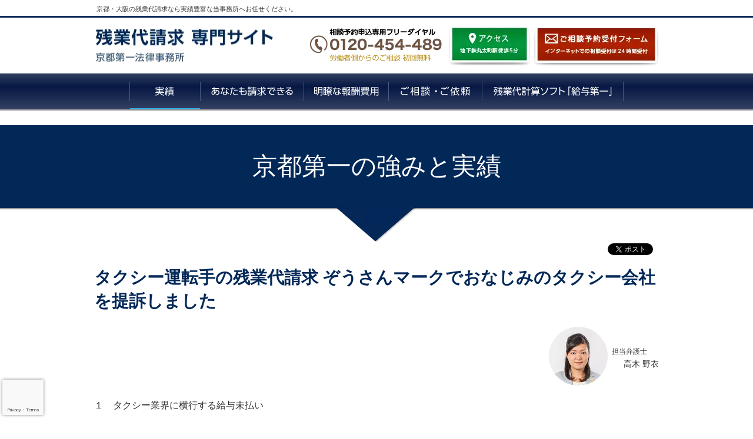

--- FILE ---
content_type: text/html
request_url: https://zangyodai.kyoto.daiichi.gr.jp/performance/444
body_size: 7065
content:
<!DOCTYPE html><html lang="ja"><head prefix="og: http://ogp.me/ns# fb: http://ogp.me/ns/fb# article: http://ogp.me/ns/article#"><script>
(function (i, s, o, g, r, a, m) {
  i['GoogleAnalyticsObject'] = r; i[r] = i[r] || function () {
    (i[r].q = i[r].q || []).push(arguments)
  }, i[r].l = 1 * new Date(); a = s.createElement(o),
    m = s.getElementsByTagName(o)[0]; a.async = 1; a.src = g; m.parentNode.insertBefore(a, m)
})(window, document, 'script', 'https://www.google-analytics.com/analytics.js', 'ga');

// ga('create', 'UA-78227140-2', 'auto');
// ga('send', 'pageview');</script><script src="https://www.google.com/recaptcha/api.js?render=6LdF9A4sAAAAAK3jkxUlLWRXIj1UfQ-dpEb6qkrJ"></script><meta name="viewport" content="width=device-width"/><meta charSet="utf-8"/><meta property="og:site_name" content="京都で残業代請求の弁護士に相談 | 京都第一法律事務所"/><meta name="format-detection" content="telephone=no"/><link rel="icon" href="https://zangyodai.kyoto.daiichi.gr.jp/_assets/img/favicon/favicon.ico"/><link rel="apple-touch-icon" sizes="180x180" href="https://zangyodai.kyoto.daiichi.gr.jp/_assets/img/favicon/apple-touch-icon-180x180.png"/><link rel="preconnect" href="https://www.google-analytics.com"/><link rel="preconnect" href="https://www.facebook.com"/><link rel="preconnect" href="https://connect.facebook.net"/><link rel="preconnect" href="https://platform.twitter.com"/><title>タクシー運転手の残業代請求   ぞうさんマークでおなじみのタクシー会社を提訴しました  ｜ 京都で残業代請求の弁護士に相談 | 京都第一法律事務所</title><meta name="description" content="京都第一法律事務所は、京都・大阪での残業代請求の実績豊富。時間外給与がもらえない、残業手当てを払わせたい、割増賃金を支払って欲しい、裁判に訴えるか、示談か。残業代・給料の未払い不払いのことなら、プロである弁護士にご相談を。"/><meta name="keywords" content="京都,大阪,弁護士,法律事務所,残業代請求,未払い,不払い,労働基準法,サービス残業"/><meta name="twitter:card" content="summary_large_image"/><meta name="twitter:site" content=""/><meta name="twitter:title" content="タクシー運転手の残業代請求   ぞうさんマークでおなじみのタクシー会社を提訴しました  ｜ 京都で残業代請求の弁護士に相談 | 京都第一法律事務所"/><meta name="twitter:description" content="京都第一法律事務所は、京都・大阪での残業代請求の実績豊富。時間外給与がもらえない、残業手当てを払わせたい、割増賃金を支払って欲しい、裁判に訴えるか、示談か。残業代・給料の未払い不払いのことなら、プロである弁護士にご相談を。"/><meta name="twitter:image" content="https://zangyodai.kyoto.daiichi.gr.jp/_assets/img/sns/facebook_ogp.png"/><meta property="og:title" content="タクシー運転手の残業代請求   ぞうさんマークでおなじみのタクシー会社を提訴しました  ｜ 京都で残業代請求の弁護士に相談 | 京都第一法律事務所"/><meta property="og:image" content="https://zangyodai.kyoto.daiichi.gr.jp/_assets/img/sns/facebook_ogp.png"/><meta property="og:type" content="article"/><meta property="og:url" content="https://zangyodai.kyoto.daiichi.gr.jp/performance/444"/><link rel="canonical" href="https://zangyodai.kyoto.daiichi.gr.jp/performance/444"/><link rel="preload" href="/_next/static/css/88c3f7764bb99041ced9.css" as="style"/><link rel="stylesheet" href="/_next/static/css/88c3f7764bb99041ced9.css" data-n-g=""/><link rel="preload" href="/_next/static/css/aece9139bae7e99a6c2d.css" as="style"/><link rel="stylesheet" href="/_next/static/css/aece9139bae7e99a6c2d.css" data-n-p=""/><link rel="preload" href="/_next/static/css/708d6015f3c14a8bc688.css" as="style"/><link rel="stylesheet" href="/_next/static/css/708d6015f3c14a8bc688.css" data-n-p=""/><noscript data-n-css="true"></noscript><link rel="preload" href="/_next/static/chunks/main-011a503cd6b3ee0a3641.js" as="script"/><link rel="preload" href="/_next/static/chunks/webpack-eb080e3f091731f228fb.js" as="script"/><link rel="preload" href="/_next/static/chunks/framework.d342f5f3955b7f7d6277.js" as="script"/><link rel="preload" href="/_next/static/chunks/commons.b8089693d63f7f5c7361.js" as="script"/><link rel="preload" href="/_next/static/chunks/58944ea82cd3988576d7f96904fb79f187a74bfd.9e88be1bb1d8a7bdfcf1.js" as="script"/><link rel="preload" href="/_next/static/chunks/pages/_app-92b99c8518d254ee63e5.js" as="script"/><link rel="preload" href="/_next/static/chunks/ce266bfa07f1cac3ef8b0257159785b5b16ec808.91286d3fb0386ea9952e.js" as="script"/><link rel="preload" href="/_next/static/chunks/1a895b866e721e7253a016bfeb9f4d2d1642d9ca_CSS.ff5578978733a40a67a3.js" as="script"/><link rel="preload" href="/_next/static/chunks/pages/performance/%5B...id%5D-374a5cfac1fdfe475584.js" as="script"/></head><body><div id="__next"><header class="header_header__1U-_W"><div class="header_intro__1hVDi"><div class="header_wrap__280EI"><p class="header_copy__Bqgde">京都・大阪の残業代請求なら実績豊富な当事務所へお任せください。</p></div></div><div class="header_wrap__280EI"><h1 class="logo_siteLogo__2hPEZ"><a href="https://zangyodai.kyoto.daiichi.gr.jp/">京都で残業代請求の弁護士に相談 | 京都第一法律事務所</a></h1><div class="pc-only"><div class="contact_contact__2UamN undefined"><ul class="contact_info__ZjJS4"><li class="contact_freedial__84sd5">相談受付専門フリーダイアル</li><li class="contact_num__3UXaL"><a href="tel:0120454489">0120454489</a></li><li class="contact_first_free__3ewDL">労働者側からのご相談 初回無料</li></ul><div class="contact_btn__geIes contact_btn--access__3J1Yl u-show_pc"><a href="https://zangyodai.kyoto.daiichi.gr.jp/#pid-home__m-access">アクセス</a></div><div class="contact_btn__geIes"><a href="/reservation.html">ご相談予約受付フォーム インターネットでの相談受付は24時間受付</a></div></div></div></div><nav class="Navi_gnavi__3EyU4 js_sp-hum sp-hum false"><div class="Navi_sp-menu-btn__2OUh_ js_menuBtn false"><a href="#"></a></div><ul class="Navi_wrap__1aHdx false"><li class="Navi_list__y28gS Navi_performance__1lF2d"><a href="/performance.html"><span class="Navi_current__6qkWH">実績</span></a></li><li class="Navi_list__y28gS Navi_q_and_a__3UIbt"><a href="/q_and_a.html"><span>あなたも請求できる</span></a></li><li class="Navi_list__y28gS Navi_cost__1YtoP"><a href="/cost.html"><span>費用について</span></a></li><li class="Navi_list__y28gS Navi_request__2AurY"><a href="/request.html"><span>ご相談・ご依頼</span></a></li><li class="Navi_list__y28gS Navi_kyuyodaiichi__yaxfM"><a href="/kyuyodaiichi.html"><span>残業計算ソフト「給与第一」</span></a></li><li class="Navi_list__y28gS u-show_sp"><a href="https://zangyodai.kyoto.daiichi.gr.jp/#pid-home__m-access"><span>アクセス</span></a></li></ul></nav></header><span class="header_overlay__1zWs0 js-overlay false"></span><main class="l-content"><article class="Performance_content__2WOhn"><h1 class="pageTitle_title__3oiYC undefined">京都第一の強みと実績</h1><div class="Sns_sns__3i6KT"><ul><li><a href="https://twitter.com/share" class="twitter-share-button">Tweet</a></li><li class="Sns_sns__fb__2ZShx"><div class="fb-share-button" data-layout="button" data-mobile-iframe="true"></div></li></ul></div><section class="Performance_entry__3zuZN"><h1 class="Performance_entry__title__28JeN">タクシー運転手の残業代請求   ぞうさんマークでおなじみのタクシー会社を提訴しました<!-- --> </h1><div class="d-flex justify-content-end justify-content-sp-center"><div class="Attorney_attorney__3fLoJ"><ul class="Attorney_items__3F2Ot"><li class="Attorney_one__2Zk98"><ul class="Attorney_prof__2rpfB"><li class="Attorney_img__20hgf"><a href="https://zangyodai.kyoto.daiichi.gr.jp/lawyer/n-takagi"><img src="/_assets/img/lawyers/circle/list_n-takagi.png" alt="高木 野衣"/></a></li><li class="Attorney_name__3kTAP"><ul><li>担当弁護士</li><li><a href="https://zangyodai.kyoto.daiichi.gr.jp/lawyer/n-takagi">高木 野衣</a></li></ul></li></ul></li></ul></div></div><section class="editorStyle_editorStyle__1SbWo Performance_entry__body__2FOr_"><p>１　タクシー業界に横行する給与未払い</p>
<p>　タクシーの町、京都。各社、工夫を凝らした行燈を照らしながら、タクシーを走らせていますが、ぞうさんの描かれた行燈を見たことがありますか？山科に本社を置く洛東グループ（洛東タクシー株式会社及びホテルハイヤー株式会社）のタクシーです。</p>
<p>　洛東グループの給与体系は、一定の営業収入を得た者に一律支払われる基本給と、営業収入に比例して金額が決まる歩合給が柱となっています。つまり、運転手の皆さんは、一定の営業収入を得られなければ、歩合給はもちろん、基本給すら満足にもらえません。ですから、長時間労働に身を投じがちなのが実態です。</p>
<p>　では、長時間労働の結果、残業が発生した場合、残業代が支払われているのかというと、洛東グループの手当の中に「残業代」という名称の手当はありません。運転手の皆さんも、「残業代というのは、全額固定給で働く人たちに支払われるものだ」「歩合給メインで働く自分たちには関係がないものなのだ」と思い込んでいました。</p>
<p>　実は、このような給与体系を採用しているのは、洛東グループだけではありません。多くのタクシー会社が同様の給与体系を採用し、「歩合給の中に残業代が含まれている」と主張して、残業代を支払っていません。</p>
<p>&nbsp;</p>
<p>２　立ち上がった労働組合</p>
<p>　一般消費者がタクシーの利用を控えるようになっている今、歩合給を主とした給与では、タクシー運転手の生活は立ち行かない。洛東グループ労働組合は立ち上がり、普通に働けば普通に暮らせる賃金体系を求め、会社との交渉を開始しました。しかし、会社は取り合おうとしませんでした。そこで、労働組合の方々が当事務所に相談に来られました。<br />
　残業代は、月給固定制の会社員にだけ支払われるものだと考えている方が多いですが、そうではありません。歩合給制で働く労働者にも、残業代は支給されなければなりません。労働組合は、団体交渉で残業代の支払いを申し入れました。社長は、いったんは「支払う」と回答しましたが、後日、「歩合給に残業代が含まれている」というタクシー業界お決まりの反論とともに、前言を翻しました。</p>
<p> しかし、これまでの裁判例によれば、いわゆる「固定残業代」として法的に有効であると認められるためには、何時間分の時間外労働に対する残業代を定額で支払うのかということを明確にしたうえで、その支払方法をとることにつき労使で合意しなければなりませんし、定額での支払いが予定された時間外労働を超えて残業が行われた場合には追加支給されるという清算実態がなければなりません。</p>
<p> 本件において、労働組合はもちろん個別労働者が、会社から「歩合給の中に●●時間分の残業代が含まれている」という説明を受けたことはありません。当然、会社と労働組合、個別労働者との間に、残業代を定額で支払う旨の合意も有り得ません。そこで、労働組合が旗を振り、残業代請求を行うことにしました。</p>
<p><img class="aligncenter  wp-image-440" src="https://api.zangyodai.kyoto.daiichi.gr.jp/_cms/wp-content/uploads/2018/06/e8d912144188a2064387d7cd42ade53d-300x169.jpg" alt="洛東タクシー1" width="428" height="251" /></p>
<p>&nbsp;</p>
<p>３　組合に対するあの手この手の嫌がらせ</p>
<p>　当職らを代理人として残業代請求の通知を送付しましたが、会社は一切応じないという姿勢でしたので、やむなく提訴することを決めました。</p>
<p>  すると、会社は残業代請求の通知に名を連ねる組合員らに個別に接触し、配置転換や定年後の再雇用拒否、雇止め等を示唆して、残業代請求をやめるよう働きかけました。また、残業代請求をした組合員に対してのみ、残業禁止命令を出したうえ、終業時刻１時間前に無線配車を停止し、定時入庫を執拗にアナウンスしました。営業収入に大打撃です。さらには、組合役員の残業代請求金額を会社の掲示板に見せしめの如く掲示しました。これらは組合員だけを標的にした不利益取扱いであり、組合弱体化を意図した支配介入です。</p>
<p> そこで、去る２０１７年１２月８日、組合員２６人で残業代請求訴訟を京都地裁に提起するとともに、京都府労働委員会に不当労働行為の救済命令申立を行いました。もっとも、会社からの嫌がらせにより、残業代請求者の数は、提訴時点で半数にまで減少していました。さらに、会社は訴状記載の残業代請求者一覧を会社の掲示板に貼り出したほか、従前実施されてきたチェックオフを一方的に廃止し、他組合とのみ団体交渉を実施して労働条件を決定する等、組合敵視の嫌がらせを次々とおこなってきています。これらについても、労働委員会での救済命令を求めていく予定です。</p>
<p>&nbsp;</p>
<p>４　労働者の権利を守る闘いが始まります</p>
<p>　残業代請求権は、労働者の当然の権利です。その権利行使を、不当労働行為をもって抑制しようとする会社の対応は、厳しく非難されなければなりません。労働者の権利を守る闘い、ご支援のほど、よろしくお願いいたします。</p>
<p><img class="aligncenter  wp-image-441" src="https://api.zangyodai.kyoto.daiichi.gr.jp/_cms/wp-content/uploads/2018/06/448602a943f906e188e15c085c35c61e-300x160.jpg" alt="洛東タクシー2" width="423" height="233" /></p>
<p>&nbsp;</p>
<p>&nbsp;</p></section></section><div class="Performance_after__VDn4R"><div class="Sns_sns__3i6KT"><ul><li><a href="https://twitter.com/share" class="twitter-share-button">Tweet</a></li><li class="Sns_sns__fb__2ZShx"><div class="fb-share-button" data-layout="button" data-mobile-iframe="true"></div></li></ul></div><div class="Performance_listBtn__32-Ep"><a href="https://zangyodai.kyoto.daiichi.gr.jp/performance">事例一覧ページへ戻る</a></div></div></article></main><footer class="Footer_container__3c71t"><div class="Footer_wrap__HwZb8"><div class="Footer_foot_inq_inner__LLxyG"><ul class="Footer_contact_elm__3WYlE"><li class="Footer_free__3KnXb">労働者側からのご相談:初回無料</li><li class="Footer_num__1_UR0"><a href="tel:0120454489">0120454489</a></li><li class="Footer_time__1AHGW">※受付時間 （平日9:00～18:00） お気軽にお問い合わせください。</li></ul><div class="Footer_form_btn__3BXMa"><a href="/reservation.html">ご相談予約受付フォーム インターネットでの相談受付は24時間受付</a></div></div><div class="Footer_foot_info__1L6Gw">初回お申込みの際には当サイトホームページを見たとお伝え下さい。</div><ul class="Footer_links__x6apa"><li><a href="/privacy.html">　個人情報の取り扱いについて　｜</a></li><li><a href="/sitemap.html">　サイトマップ</a></li></ul><small class="Footer_copy__b-ztR">2026<!-- --> © Kyoto Daiichi Law Office</small></div></footer><div class="Footer_pagetop__2Nk6y js_pagetop" style="transition:600ms;opacity:0"><a href="#">TOP</a></div></div><script id="__NEXT_DATA__" type="application/json">{"props":{"pageProps":{"postData":{"title":"タクシー運転手の残業代請求   ぞうさんマークでおなじみのタクシー会社を提訴しました","content":"\u003cp\u003e１　タクシー業界に横行する給与未払い\u003c/p\u003e\r\n\u003cp\u003e　タクシーの町、京都。各社、工夫を凝らした行燈を照らしながら、タクシーを走らせていますが、ぞうさんの描かれた行燈を見たことがありますか？山科に本社を置く洛東グループ（洛東タクシー株式会社及びホテルハイヤー株式会社）のタクシーです。\u003c/p\u003e\r\n\u003cp\u003e　洛東グループの給与体系は、一定の営業収入を得た者に一律支払われる基本給と、営業収入に比例して金額が決まる歩合給が柱となっています。つまり、運転手の皆さんは、一定の営業収入を得られなければ、歩合給はもちろん、基本給すら満足にもらえません。ですから、長時間労働に身を投じがちなのが実態です。\u003c/p\u003e\r\n\u003cp\u003e　では、長時間労働の結果、残業が発生した場合、残業代が支払われているのかというと、洛東グループの手当の中に「残業代」という名称の手当はありません。運転手の皆さんも、「残業代というのは、全額固定給で働く人たちに支払われるものだ」「歩合給メインで働く自分たちには関係がないものなのだ」と思い込んでいました。\u003c/p\u003e\r\n\u003cp\u003e　実は、このような給与体系を採用しているのは、洛東グループだけではありません。多くのタクシー会社が同様の給与体系を採用し、「歩合給の中に残業代が含まれている」と主張して、残業代を支払っていません。\u003c/p\u003e\r\n\u003cp\u003e\u0026nbsp;\u003c/p\u003e\r\n\u003cp\u003e２　立ち上がった労働組合\u003c/p\u003e\r\n\u003cp\u003e　一般消費者がタクシーの利用を控えるようになっている今、歩合給を主とした給与では、タクシー運転手の生活は立ち行かない。洛東グループ労働組合は立ち上がり、普通に働けば普通に暮らせる賃金体系を求め、会社との交渉を開始しました。しかし、会社は取り合おうとしませんでした。そこで、労働組合の方々が当事務所に相談に来られました。\u003cbr /\u003e\r\n　残業代は、月給固定制の会社員にだけ支払われるものだと考えている方が多いですが、そうではありません。歩合給制で働く労働者にも、残業代は支給されなければなりません。労働組合は、団体交渉で残業代の支払いを申し入れました。社長は、いったんは「支払う」と回答しましたが、後日、「歩合給に残業代が含まれている」というタクシー業界お決まりの反論とともに、前言を翻しました。\u003c/p\u003e\r\n\u003cp\u003e しかし、これまでの裁判例によれば、いわゆる「固定残業代」として法的に有効であると認められるためには、何時間分の時間外労働に対する残業代を定額で支払うのかということを明確にしたうえで、その支払方法をとることにつき労使で合意しなければなりませんし、定額での支払いが予定された時間外労働を超えて残業が行われた場合には追加支給されるという清算実態がなければなりません。\u003c/p\u003e\r\n\u003cp\u003e 本件において、労働組合はもちろん個別労働者が、会社から「歩合給の中に●●時間分の残業代が含まれている」という説明を受けたことはありません。当然、会社と労働組合、個別労働者との間に、残業代を定額で支払う旨の合意も有り得ません。そこで、労働組合が旗を振り、残業代請求を行うことにしました。\u003c/p\u003e\r\n\u003cp\u003e\u003cimg class=\"aligncenter  wp-image-440\" src=\"https://api.zangyodai.kyoto.daiichi.gr.jp/_cms/wp-content/uploads/2018/06/e8d912144188a2064387d7cd42ade53d-300x169.jpg\" alt=\"洛東タクシー1\" width=\"428\" height=\"251\" /\u003e\u003c/p\u003e\r\n\u003cp\u003e\u0026nbsp;\u003c/p\u003e\r\n\u003cp\u003e３　組合に対するあの手この手の嫌がらせ\u003c/p\u003e\r\n\u003cp\u003e　当職らを代理人として残業代請求の通知を送付しましたが、会社は一切応じないという姿勢でしたので、やむなく提訴することを決めました。\u003c/p\u003e\r\n\u003cp\u003e  すると、会社は残業代請求の通知に名を連ねる組合員らに個別に接触し、配置転換や定年後の再雇用拒否、雇止め等を示唆して、残業代請求をやめるよう働きかけました。また、残業代請求をした組合員に対してのみ、残業禁止命令を出したうえ、終業時刻１時間前に無線配車を停止し、定時入庫を執拗にアナウンスしました。営業収入に大打撃です。さらには、組合役員の残業代請求金額を会社の掲示板に見せしめの如く掲示しました。これらは組合員だけを標的にした不利益取扱いであり、組合弱体化を意図した支配介入です。\u003c/p\u003e\r\n\u003cp\u003e そこで、去る２０１７年１２月８日、組合員２６人で残業代請求訴訟を京都地裁に提起するとともに、京都府労働委員会に不当労働行為の救済命令申立を行いました。もっとも、会社からの嫌がらせにより、残業代請求者の数は、提訴時点で半数にまで減少していました。さらに、会社は訴状記載の残業代請求者一覧を会社の掲示板に貼り出したほか、従前実施されてきたチェックオフを一方的に廃止し、他組合とのみ団体交渉を実施して労働条件を決定する等、組合敵視の嫌がらせを次々とおこなってきています。これらについても、労働委員会での救済命令を求めていく予定です。\u003c/p\u003e\r\n\u003cp\u003e\u0026nbsp;\u003c/p\u003e\r\n\u003cp\u003e４　労働者の権利を守る闘いが始まります\u003c/p\u003e\r\n\u003cp\u003e　残業代請求権は、労働者の当然の権利です。その権利行使を、不当労働行為をもって抑制しようとする会社の対応は、厳しく非難されなければなりません。労働者の権利を守る闘い、ご支援のほど、よろしくお願いいたします。\u003c/p\u003e\r\n\u003cp\u003e\u003cimg class=\"aligncenter  wp-image-441\" src=\"https://api.zangyodai.kyoto.daiichi.gr.jp/_cms/wp-content/uploads/2018/06/448602a943f906e188e15c085c35c61e-300x160.jpg\" alt=\"洛東タクシー2\" width=\"423\" height=\"233\" /\u003e\u003c/p\u003e\r\n\u003cp\u003e\u0026nbsp;\u003c/p\u003e\r\n\u003cp\u003e\u0026nbsp;\u003c/p\u003e","next_page_title":"","page_count":1,"current_page_num":null,"lawyers":[{"link_path":"/lawyer/n-takagi","name":"高木 野衣","img_path":"/_assets/img/lawyers/circle/list_n-takagi.png","slug":"n-takagi"}],"pagenation":{"page_num_max":1,"page_num_current":1},"keywords":null,"description":null,"og_image":null},"postId":"444"},"contextData":{"homeUrl":"https://zangyodai.kyoto.daiichi.gr.jp","apiUrl":"https://api.zangyodai.kyoto.daiichi.gr.jp","bloginfo":{"name":"京都で残業代請求の弁護士に相談 | 京都第一法律事務所","description":"京都第一法律事務所は、京都・大阪での残業代請求の実績豊富。時間外給与がもらえない、残業手当てを払わせたい、割増賃金を支払って欲しい、裁判に訴えるか、示談か。残業代・給料の未払い不払いのことなら、プロである弁護士にご相談を。","keywords":"京都,大阪,弁護士,法律事務所,残業代請求,未払い,不払い,労働基準法,サービス残業"}},"__N_SSG":true},"page":"/performance/[...id]","query":{"id":["444"]},"buildId":"Lj93QRRcZnpXfSTfJYLwh","runtimeConfig":{"HOME_URL":"https://zangyodai.kyoto.daiichi.gr.jp","API_HOST":"https://api.zangyodai.kyoto.daiichi.gr.jp"},"nextExport":false,"isFallback":false,"gsp":true,"appGip":true,"head":[["meta",{"name":"viewport","content":"width=device-width"}],["meta",{"charSet":"utf-8"}],["meta",{"property":"og:site_name","content":"京都で残業代請求の弁護士に相談 | 京都第一法律事務所"}],["meta",{"name":"format-detection","content":"telephone=no"}],["link",{"rel":"icon","href":"https://zangyodai.kyoto.daiichi.gr.jp/_assets/img/favicon/favicon.ico"}],["link",{"rel":"apple-touch-icon","sizes":"180x180","href":"https://zangyodai.kyoto.daiichi.gr.jp/_assets/img/favicon/apple-touch-icon-180x180.png"}],["link",{"rel":"preconnect","href":"https://www.google-analytics.com"}],["link",{"rel":"preconnect","href":"https://www.facebook.com"}],["link",{"rel":"preconnect","href":"https://connect.facebook.net"}],["link",{"rel":"preconnect","href":"https://platform.twitter.com"}],["title",{"children":"タクシー運転手の残業代請求   ぞうさんマークでおなじみのタクシー会社を提訴しました  ｜ 京都で残業代請求の弁護士に相談 | 京都第一法律事務所"}],["meta",{"name":"description","content":"京都第一法律事務所は、京都・大阪での残業代請求の実績豊富。時間外給与がもらえない、残業手当てを払わせたい、割増賃金を支払って欲しい、裁判に訴えるか、示談か。残業代・給料の未払い不払いのことなら、プロである弁護士にご相談を。"}],["meta",{"name":"keywords","content":"京都,大阪,弁護士,法律事務所,残業代請求,未払い,不払い,労働基準法,サービス残業"}],["meta",{"name":"twitter:card","content":"summary_large_image"}],["meta",{"name":"twitter:site","content":""}],["meta",{"name":"twitter:title","content":"タクシー運転手の残業代請求   ぞうさんマークでおなじみのタクシー会社を提訴しました  ｜ 京都で残業代請求の弁護士に相談 | 京都第一法律事務所"}],["meta",{"name":"twitter:description","content":"京都第一法律事務所は、京都・大阪での残業代請求の実績豊富。時間外給与がもらえない、残業手当てを払わせたい、割増賃金を支払って欲しい、裁判に訴えるか、示談か。残業代・給料の未払い不払いのことなら、プロである弁護士にご相談を。"}],["meta",{"name":"twitter:image","content":"https://zangyodai.kyoto.daiichi.gr.jp/_assets/img/sns/facebook_ogp.png"}],["meta",{"property":"og:title","content":"タクシー運転手の残業代請求   ぞうさんマークでおなじみのタクシー会社を提訴しました  ｜ 京都で残業代請求の弁護士に相談 | 京都第一法律事務所"}],["meta",{"property":"og:image","content":"https://zangyodai.kyoto.daiichi.gr.jp/_assets/img/sns/facebook_ogp.png"}],["meta",{"property":"og:type","content":"article"}],["meta",{"property":"og:url","content":"https://zangyodai.kyoto.daiichi.gr.jp/performance/444"}],["link",{"rel":"canonical","href":"https://zangyodai.kyoto.daiichi.gr.jp/performance/444"}]]}</script><script nomodule="" src="/_next/static/chunks/polyfills-219e91ab8b60ce0e51dd.js"></script><script src="/_next/static/chunks/main-011a503cd6b3ee0a3641.js" async=""></script><script src="/_next/static/chunks/webpack-eb080e3f091731f228fb.js" async=""></script><script src="/_next/static/chunks/framework.d342f5f3955b7f7d6277.js" async=""></script><script src="/_next/static/chunks/commons.b8089693d63f7f5c7361.js" async=""></script><script src="/_next/static/chunks/58944ea82cd3988576d7f96904fb79f187a74bfd.9e88be1bb1d8a7bdfcf1.js" async=""></script><script src="/_next/static/chunks/pages/_app-92b99c8518d254ee63e5.js" async=""></script><script src="/_next/static/chunks/ce266bfa07f1cac3ef8b0257159785b5b16ec808.91286d3fb0386ea9952e.js" async=""></script><script src="/_next/static/chunks/1a895b866e721e7253a016bfeb9f4d2d1642d9ca_CSS.ff5578978733a40a67a3.js" async=""></script><script src="/_next/static/chunks/pages/performance/%5B...id%5D-374a5cfac1fdfe475584.js" async=""></script><script src="/_next/static/Lj93QRRcZnpXfSTfJYLwh/_buildManifest.js" async=""></script><script src="/_next/static/Lj93QRRcZnpXfSTfJYLwh/_ssgManifest.js" async=""></script></body></html>

--- FILE ---
content_type: text/html; charset=utf-8
request_url: https://www.google.com/recaptcha/api2/anchor?ar=1&k=6LdF9A4sAAAAAK3jkxUlLWRXIj1UfQ-dpEb6qkrJ&co=aHR0cHM6Ly96YW5neW9kYWkua3lvdG8uZGFpaWNoaS5nci5qcDo0NDM.&hl=en&v=PoyoqOPhxBO7pBk68S4YbpHZ&size=invisible&anchor-ms=20000&execute-ms=30000&cb=fjrth8vvfon3
body_size: 48802
content:
<!DOCTYPE HTML><html dir="ltr" lang="en"><head><meta http-equiv="Content-Type" content="text/html; charset=UTF-8">
<meta http-equiv="X-UA-Compatible" content="IE=edge">
<title>reCAPTCHA</title>
<style type="text/css">
/* cyrillic-ext */
@font-face {
  font-family: 'Roboto';
  font-style: normal;
  font-weight: 400;
  font-stretch: 100%;
  src: url(//fonts.gstatic.com/s/roboto/v48/KFO7CnqEu92Fr1ME7kSn66aGLdTylUAMa3GUBHMdazTgWw.woff2) format('woff2');
  unicode-range: U+0460-052F, U+1C80-1C8A, U+20B4, U+2DE0-2DFF, U+A640-A69F, U+FE2E-FE2F;
}
/* cyrillic */
@font-face {
  font-family: 'Roboto';
  font-style: normal;
  font-weight: 400;
  font-stretch: 100%;
  src: url(//fonts.gstatic.com/s/roboto/v48/KFO7CnqEu92Fr1ME7kSn66aGLdTylUAMa3iUBHMdazTgWw.woff2) format('woff2');
  unicode-range: U+0301, U+0400-045F, U+0490-0491, U+04B0-04B1, U+2116;
}
/* greek-ext */
@font-face {
  font-family: 'Roboto';
  font-style: normal;
  font-weight: 400;
  font-stretch: 100%;
  src: url(//fonts.gstatic.com/s/roboto/v48/KFO7CnqEu92Fr1ME7kSn66aGLdTylUAMa3CUBHMdazTgWw.woff2) format('woff2');
  unicode-range: U+1F00-1FFF;
}
/* greek */
@font-face {
  font-family: 'Roboto';
  font-style: normal;
  font-weight: 400;
  font-stretch: 100%;
  src: url(//fonts.gstatic.com/s/roboto/v48/KFO7CnqEu92Fr1ME7kSn66aGLdTylUAMa3-UBHMdazTgWw.woff2) format('woff2');
  unicode-range: U+0370-0377, U+037A-037F, U+0384-038A, U+038C, U+038E-03A1, U+03A3-03FF;
}
/* math */
@font-face {
  font-family: 'Roboto';
  font-style: normal;
  font-weight: 400;
  font-stretch: 100%;
  src: url(//fonts.gstatic.com/s/roboto/v48/KFO7CnqEu92Fr1ME7kSn66aGLdTylUAMawCUBHMdazTgWw.woff2) format('woff2');
  unicode-range: U+0302-0303, U+0305, U+0307-0308, U+0310, U+0312, U+0315, U+031A, U+0326-0327, U+032C, U+032F-0330, U+0332-0333, U+0338, U+033A, U+0346, U+034D, U+0391-03A1, U+03A3-03A9, U+03B1-03C9, U+03D1, U+03D5-03D6, U+03F0-03F1, U+03F4-03F5, U+2016-2017, U+2034-2038, U+203C, U+2040, U+2043, U+2047, U+2050, U+2057, U+205F, U+2070-2071, U+2074-208E, U+2090-209C, U+20D0-20DC, U+20E1, U+20E5-20EF, U+2100-2112, U+2114-2115, U+2117-2121, U+2123-214F, U+2190, U+2192, U+2194-21AE, U+21B0-21E5, U+21F1-21F2, U+21F4-2211, U+2213-2214, U+2216-22FF, U+2308-230B, U+2310, U+2319, U+231C-2321, U+2336-237A, U+237C, U+2395, U+239B-23B7, U+23D0, U+23DC-23E1, U+2474-2475, U+25AF, U+25B3, U+25B7, U+25BD, U+25C1, U+25CA, U+25CC, U+25FB, U+266D-266F, U+27C0-27FF, U+2900-2AFF, U+2B0E-2B11, U+2B30-2B4C, U+2BFE, U+3030, U+FF5B, U+FF5D, U+1D400-1D7FF, U+1EE00-1EEFF;
}
/* symbols */
@font-face {
  font-family: 'Roboto';
  font-style: normal;
  font-weight: 400;
  font-stretch: 100%;
  src: url(//fonts.gstatic.com/s/roboto/v48/KFO7CnqEu92Fr1ME7kSn66aGLdTylUAMaxKUBHMdazTgWw.woff2) format('woff2');
  unicode-range: U+0001-000C, U+000E-001F, U+007F-009F, U+20DD-20E0, U+20E2-20E4, U+2150-218F, U+2190, U+2192, U+2194-2199, U+21AF, U+21E6-21F0, U+21F3, U+2218-2219, U+2299, U+22C4-22C6, U+2300-243F, U+2440-244A, U+2460-24FF, U+25A0-27BF, U+2800-28FF, U+2921-2922, U+2981, U+29BF, U+29EB, U+2B00-2BFF, U+4DC0-4DFF, U+FFF9-FFFB, U+10140-1018E, U+10190-1019C, U+101A0, U+101D0-101FD, U+102E0-102FB, U+10E60-10E7E, U+1D2C0-1D2D3, U+1D2E0-1D37F, U+1F000-1F0FF, U+1F100-1F1AD, U+1F1E6-1F1FF, U+1F30D-1F30F, U+1F315, U+1F31C, U+1F31E, U+1F320-1F32C, U+1F336, U+1F378, U+1F37D, U+1F382, U+1F393-1F39F, U+1F3A7-1F3A8, U+1F3AC-1F3AF, U+1F3C2, U+1F3C4-1F3C6, U+1F3CA-1F3CE, U+1F3D4-1F3E0, U+1F3ED, U+1F3F1-1F3F3, U+1F3F5-1F3F7, U+1F408, U+1F415, U+1F41F, U+1F426, U+1F43F, U+1F441-1F442, U+1F444, U+1F446-1F449, U+1F44C-1F44E, U+1F453, U+1F46A, U+1F47D, U+1F4A3, U+1F4B0, U+1F4B3, U+1F4B9, U+1F4BB, U+1F4BF, U+1F4C8-1F4CB, U+1F4D6, U+1F4DA, U+1F4DF, U+1F4E3-1F4E6, U+1F4EA-1F4ED, U+1F4F7, U+1F4F9-1F4FB, U+1F4FD-1F4FE, U+1F503, U+1F507-1F50B, U+1F50D, U+1F512-1F513, U+1F53E-1F54A, U+1F54F-1F5FA, U+1F610, U+1F650-1F67F, U+1F687, U+1F68D, U+1F691, U+1F694, U+1F698, U+1F6AD, U+1F6B2, U+1F6B9-1F6BA, U+1F6BC, U+1F6C6-1F6CF, U+1F6D3-1F6D7, U+1F6E0-1F6EA, U+1F6F0-1F6F3, U+1F6F7-1F6FC, U+1F700-1F7FF, U+1F800-1F80B, U+1F810-1F847, U+1F850-1F859, U+1F860-1F887, U+1F890-1F8AD, U+1F8B0-1F8BB, U+1F8C0-1F8C1, U+1F900-1F90B, U+1F93B, U+1F946, U+1F984, U+1F996, U+1F9E9, U+1FA00-1FA6F, U+1FA70-1FA7C, U+1FA80-1FA89, U+1FA8F-1FAC6, U+1FACE-1FADC, U+1FADF-1FAE9, U+1FAF0-1FAF8, U+1FB00-1FBFF;
}
/* vietnamese */
@font-face {
  font-family: 'Roboto';
  font-style: normal;
  font-weight: 400;
  font-stretch: 100%;
  src: url(//fonts.gstatic.com/s/roboto/v48/KFO7CnqEu92Fr1ME7kSn66aGLdTylUAMa3OUBHMdazTgWw.woff2) format('woff2');
  unicode-range: U+0102-0103, U+0110-0111, U+0128-0129, U+0168-0169, U+01A0-01A1, U+01AF-01B0, U+0300-0301, U+0303-0304, U+0308-0309, U+0323, U+0329, U+1EA0-1EF9, U+20AB;
}
/* latin-ext */
@font-face {
  font-family: 'Roboto';
  font-style: normal;
  font-weight: 400;
  font-stretch: 100%;
  src: url(//fonts.gstatic.com/s/roboto/v48/KFO7CnqEu92Fr1ME7kSn66aGLdTylUAMa3KUBHMdazTgWw.woff2) format('woff2');
  unicode-range: U+0100-02BA, U+02BD-02C5, U+02C7-02CC, U+02CE-02D7, U+02DD-02FF, U+0304, U+0308, U+0329, U+1D00-1DBF, U+1E00-1E9F, U+1EF2-1EFF, U+2020, U+20A0-20AB, U+20AD-20C0, U+2113, U+2C60-2C7F, U+A720-A7FF;
}
/* latin */
@font-face {
  font-family: 'Roboto';
  font-style: normal;
  font-weight: 400;
  font-stretch: 100%;
  src: url(//fonts.gstatic.com/s/roboto/v48/KFO7CnqEu92Fr1ME7kSn66aGLdTylUAMa3yUBHMdazQ.woff2) format('woff2');
  unicode-range: U+0000-00FF, U+0131, U+0152-0153, U+02BB-02BC, U+02C6, U+02DA, U+02DC, U+0304, U+0308, U+0329, U+2000-206F, U+20AC, U+2122, U+2191, U+2193, U+2212, U+2215, U+FEFF, U+FFFD;
}
/* cyrillic-ext */
@font-face {
  font-family: 'Roboto';
  font-style: normal;
  font-weight: 500;
  font-stretch: 100%;
  src: url(//fonts.gstatic.com/s/roboto/v48/KFO7CnqEu92Fr1ME7kSn66aGLdTylUAMa3GUBHMdazTgWw.woff2) format('woff2');
  unicode-range: U+0460-052F, U+1C80-1C8A, U+20B4, U+2DE0-2DFF, U+A640-A69F, U+FE2E-FE2F;
}
/* cyrillic */
@font-face {
  font-family: 'Roboto';
  font-style: normal;
  font-weight: 500;
  font-stretch: 100%;
  src: url(//fonts.gstatic.com/s/roboto/v48/KFO7CnqEu92Fr1ME7kSn66aGLdTylUAMa3iUBHMdazTgWw.woff2) format('woff2');
  unicode-range: U+0301, U+0400-045F, U+0490-0491, U+04B0-04B1, U+2116;
}
/* greek-ext */
@font-face {
  font-family: 'Roboto';
  font-style: normal;
  font-weight: 500;
  font-stretch: 100%;
  src: url(//fonts.gstatic.com/s/roboto/v48/KFO7CnqEu92Fr1ME7kSn66aGLdTylUAMa3CUBHMdazTgWw.woff2) format('woff2');
  unicode-range: U+1F00-1FFF;
}
/* greek */
@font-face {
  font-family: 'Roboto';
  font-style: normal;
  font-weight: 500;
  font-stretch: 100%;
  src: url(//fonts.gstatic.com/s/roboto/v48/KFO7CnqEu92Fr1ME7kSn66aGLdTylUAMa3-UBHMdazTgWw.woff2) format('woff2');
  unicode-range: U+0370-0377, U+037A-037F, U+0384-038A, U+038C, U+038E-03A1, U+03A3-03FF;
}
/* math */
@font-face {
  font-family: 'Roboto';
  font-style: normal;
  font-weight: 500;
  font-stretch: 100%;
  src: url(//fonts.gstatic.com/s/roboto/v48/KFO7CnqEu92Fr1ME7kSn66aGLdTylUAMawCUBHMdazTgWw.woff2) format('woff2');
  unicode-range: U+0302-0303, U+0305, U+0307-0308, U+0310, U+0312, U+0315, U+031A, U+0326-0327, U+032C, U+032F-0330, U+0332-0333, U+0338, U+033A, U+0346, U+034D, U+0391-03A1, U+03A3-03A9, U+03B1-03C9, U+03D1, U+03D5-03D6, U+03F0-03F1, U+03F4-03F5, U+2016-2017, U+2034-2038, U+203C, U+2040, U+2043, U+2047, U+2050, U+2057, U+205F, U+2070-2071, U+2074-208E, U+2090-209C, U+20D0-20DC, U+20E1, U+20E5-20EF, U+2100-2112, U+2114-2115, U+2117-2121, U+2123-214F, U+2190, U+2192, U+2194-21AE, U+21B0-21E5, U+21F1-21F2, U+21F4-2211, U+2213-2214, U+2216-22FF, U+2308-230B, U+2310, U+2319, U+231C-2321, U+2336-237A, U+237C, U+2395, U+239B-23B7, U+23D0, U+23DC-23E1, U+2474-2475, U+25AF, U+25B3, U+25B7, U+25BD, U+25C1, U+25CA, U+25CC, U+25FB, U+266D-266F, U+27C0-27FF, U+2900-2AFF, U+2B0E-2B11, U+2B30-2B4C, U+2BFE, U+3030, U+FF5B, U+FF5D, U+1D400-1D7FF, U+1EE00-1EEFF;
}
/* symbols */
@font-face {
  font-family: 'Roboto';
  font-style: normal;
  font-weight: 500;
  font-stretch: 100%;
  src: url(//fonts.gstatic.com/s/roboto/v48/KFO7CnqEu92Fr1ME7kSn66aGLdTylUAMaxKUBHMdazTgWw.woff2) format('woff2');
  unicode-range: U+0001-000C, U+000E-001F, U+007F-009F, U+20DD-20E0, U+20E2-20E4, U+2150-218F, U+2190, U+2192, U+2194-2199, U+21AF, U+21E6-21F0, U+21F3, U+2218-2219, U+2299, U+22C4-22C6, U+2300-243F, U+2440-244A, U+2460-24FF, U+25A0-27BF, U+2800-28FF, U+2921-2922, U+2981, U+29BF, U+29EB, U+2B00-2BFF, U+4DC0-4DFF, U+FFF9-FFFB, U+10140-1018E, U+10190-1019C, U+101A0, U+101D0-101FD, U+102E0-102FB, U+10E60-10E7E, U+1D2C0-1D2D3, U+1D2E0-1D37F, U+1F000-1F0FF, U+1F100-1F1AD, U+1F1E6-1F1FF, U+1F30D-1F30F, U+1F315, U+1F31C, U+1F31E, U+1F320-1F32C, U+1F336, U+1F378, U+1F37D, U+1F382, U+1F393-1F39F, U+1F3A7-1F3A8, U+1F3AC-1F3AF, U+1F3C2, U+1F3C4-1F3C6, U+1F3CA-1F3CE, U+1F3D4-1F3E0, U+1F3ED, U+1F3F1-1F3F3, U+1F3F5-1F3F7, U+1F408, U+1F415, U+1F41F, U+1F426, U+1F43F, U+1F441-1F442, U+1F444, U+1F446-1F449, U+1F44C-1F44E, U+1F453, U+1F46A, U+1F47D, U+1F4A3, U+1F4B0, U+1F4B3, U+1F4B9, U+1F4BB, U+1F4BF, U+1F4C8-1F4CB, U+1F4D6, U+1F4DA, U+1F4DF, U+1F4E3-1F4E6, U+1F4EA-1F4ED, U+1F4F7, U+1F4F9-1F4FB, U+1F4FD-1F4FE, U+1F503, U+1F507-1F50B, U+1F50D, U+1F512-1F513, U+1F53E-1F54A, U+1F54F-1F5FA, U+1F610, U+1F650-1F67F, U+1F687, U+1F68D, U+1F691, U+1F694, U+1F698, U+1F6AD, U+1F6B2, U+1F6B9-1F6BA, U+1F6BC, U+1F6C6-1F6CF, U+1F6D3-1F6D7, U+1F6E0-1F6EA, U+1F6F0-1F6F3, U+1F6F7-1F6FC, U+1F700-1F7FF, U+1F800-1F80B, U+1F810-1F847, U+1F850-1F859, U+1F860-1F887, U+1F890-1F8AD, U+1F8B0-1F8BB, U+1F8C0-1F8C1, U+1F900-1F90B, U+1F93B, U+1F946, U+1F984, U+1F996, U+1F9E9, U+1FA00-1FA6F, U+1FA70-1FA7C, U+1FA80-1FA89, U+1FA8F-1FAC6, U+1FACE-1FADC, U+1FADF-1FAE9, U+1FAF0-1FAF8, U+1FB00-1FBFF;
}
/* vietnamese */
@font-face {
  font-family: 'Roboto';
  font-style: normal;
  font-weight: 500;
  font-stretch: 100%;
  src: url(//fonts.gstatic.com/s/roboto/v48/KFO7CnqEu92Fr1ME7kSn66aGLdTylUAMa3OUBHMdazTgWw.woff2) format('woff2');
  unicode-range: U+0102-0103, U+0110-0111, U+0128-0129, U+0168-0169, U+01A0-01A1, U+01AF-01B0, U+0300-0301, U+0303-0304, U+0308-0309, U+0323, U+0329, U+1EA0-1EF9, U+20AB;
}
/* latin-ext */
@font-face {
  font-family: 'Roboto';
  font-style: normal;
  font-weight: 500;
  font-stretch: 100%;
  src: url(//fonts.gstatic.com/s/roboto/v48/KFO7CnqEu92Fr1ME7kSn66aGLdTylUAMa3KUBHMdazTgWw.woff2) format('woff2');
  unicode-range: U+0100-02BA, U+02BD-02C5, U+02C7-02CC, U+02CE-02D7, U+02DD-02FF, U+0304, U+0308, U+0329, U+1D00-1DBF, U+1E00-1E9F, U+1EF2-1EFF, U+2020, U+20A0-20AB, U+20AD-20C0, U+2113, U+2C60-2C7F, U+A720-A7FF;
}
/* latin */
@font-face {
  font-family: 'Roboto';
  font-style: normal;
  font-weight: 500;
  font-stretch: 100%;
  src: url(//fonts.gstatic.com/s/roboto/v48/KFO7CnqEu92Fr1ME7kSn66aGLdTylUAMa3yUBHMdazQ.woff2) format('woff2');
  unicode-range: U+0000-00FF, U+0131, U+0152-0153, U+02BB-02BC, U+02C6, U+02DA, U+02DC, U+0304, U+0308, U+0329, U+2000-206F, U+20AC, U+2122, U+2191, U+2193, U+2212, U+2215, U+FEFF, U+FFFD;
}
/* cyrillic-ext */
@font-face {
  font-family: 'Roboto';
  font-style: normal;
  font-weight: 900;
  font-stretch: 100%;
  src: url(//fonts.gstatic.com/s/roboto/v48/KFO7CnqEu92Fr1ME7kSn66aGLdTylUAMa3GUBHMdazTgWw.woff2) format('woff2');
  unicode-range: U+0460-052F, U+1C80-1C8A, U+20B4, U+2DE0-2DFF, U+A640-A69F, U+FE2E-FE2F;
}
/* cyrillic */
@font-face {
  font-family: 'Roboto';
  font-style: normal;
  font-weight: 900;
  font-stretch: 100%;
  src: url(//fonts.gstatic.com/s/roboto/v48/KFO7CnqEu92Fr1ME7kSn66aGLdTylUAMa3iUBHMdazTgWw.woff2) format('woff2');
  unicode-range: U+0301, U+0400-045F, U+0490-0491, U+04B0-04B1, U+2116;
}
/* greek-ext */
@font-face {
  font-family: 'Roboto';
  font-style: normal;
  font-weight: 900;
  font-stretch: 100%;
  src: url(//fonts.gstatic.com/s/roboto/v48/KFO7CnqEu92Fr1ME7kSn66aGLdTylUAMa3CUBHMdazTgWw.woff2) format('woff2');
  unicode-range: U+1F00-1FFF;
}
/* greek */
@font-face {
  font-family: 'Roboto';
  font-style: normal;
  font-weight: 900;
  font-stretch: 100%;
  src: url(//fonts.gstatic.com/s/roboto/v48/KFO7CnqEu92Fr1ME7kSn66aGLdTylUAMa3-UBHMdazTgWw.woff2) format('woff2');
  unicode-range: U+0370-0377, U+037A-037F, U+0384-038A, U+038C, U+038E-03A1, U+03A3-03FF;
}
/* math */
@font-face {
  font-family: 'Roboto';
  font-style: normal;
  font-weight: 900;
  font-stretch: 100%;
  src: url(//fonts.gstatic.com/s/roboto/v48/KFO7CnqEu92Fr1ME7kSn66aGLdTylUAMawCUBHMdazTgWw.woff2) format('woff2');
  unicode-range: U+0302-0303, U+0305, U+0307-0308, U+0310, U+0312, U+0315, U+031A, U+0326-0327, U+032C, U+032F-0330, U+0332-0333, U+0338, U+033A, U+0346, U+034D, U+0391-03A1, U+03A3-03A9, U+03B1-03C9, U+03D1, U+03D5-03D6, U+03F0-03F1, U+03F4-03F5, U+2016-2017, U+2034-2038, U+203C, U+2040, U+2043, U+2047, U+2050, U+2057, U+205F, U+2070-2071, U+2074-208E, U+2090-209C, U+20D0-20DC, U+20E1, U+20E5-20EF, U+2100-2112, U+2114-2115, U+2117-2121, U+2123-214F, U+2190, U+2192, U+2194-21AE, U+21B0-21E5, U+21F1-21F2, U+21F4-2211, U+2213-2214, U+2216-22FF, U+2308-230B, U+2310, U+2319, U+231C-2321, U+2336-237A, U+237C, U+2395, U+239B-23B7, U+23D0, U+23DC-23E1, U+2474-2475, U+25AF, U+25B3, U+25B7, U+25BD, U+25C1, U+25CA, U+25CC, U+25FB, U+266D-266F, U+27C0-27FF, U+2900-2AFF, U+2B0E-2B11, U+2B30-2B4C, U+2BFE, U+3030, U+FF5B, U+FF5D, U+1D400-1D7FF, U+1EE00-1EEFF;
}
/* symbols */
@font-face {
  font-family: 'Roboto';
  font-style: normal;
  font-weight: 900;
  font-stretch: 100%;
  src: url(//fonts.gstatic.com/s/roboto/v48/KFO7CnqEu92Fr1ME7kSn66aGLdTylUAMaxKUBHMdazTgWw.woff2) format('woff2');
  unicode-range: U+0001-000C, U+000E-001F, U+007F-009F, U+20DD-20E0, U+20E2-20E4, U+2150-218F, U+2190, U+2192, U+2194-2199, U+21AF, U+21E6-21F0, U+21F3, U+2218-2219, U+2299, U+22C4-22C6, U+2300-243F, U+2440-244A, U+2460-24FF, U+25A0-27BF, U+2800-28FF, U+2921-2922, U+2981, U+29BF, U+29EB, U+2B00-2BFF, U+4DC0-4DFF, U+FFF9-FFFB, U+10140-1018E, U+10190-1019C, U+101A0, U+101D0-101FD, U+102E0-102FB, U+10E60-10E7E, U+1D2C0-1D2D3, U+1D2E0-1D37F, U+1F000-1F0FF, U+1F100-1F1AD, U+1F1E6-1F1FF, U+1F30D-1F30F, U+1F315, U+1F31C, U+1F31E, U+1F320-1F32C, U+1F336, U+1F378, U+1F37D, U+1F382, U+1F393-1F39F, U+1F3A7-1F3A8, U+1F3AC-1F3AF, U+1F3C2, U+1F3C4-1F3C6, U+1F3CA-1F3CE, U+1F3D4-1F3E0, U+1F3ED, U+1F3F1-1F3F3, U+1F3F5-1F3F7, U+1F408, U+1F415, U+1F41F, U+1F426, U+1F43F, U+1F441-1F442, U+1F444, U+1F446-1F449, U+1F44C-1F44E, U+1F453, U+1F46A, U+1F47D, U+1F4A3, U+1F4B0, U+1F4B3, U+1F4B9, U+1F4BB, U+1F4BF, U+1F4C8-1F4CB, U+1F4D6, U+1F4DA, U+1F4DF, U+1F4E3-1F4E6, U+1F4EA-1F4ED, U+1F4F7, U+1F4F9-1F4FB, U+1F4FD-1F4FE, U+1F503, U+1F507-1F50B, U+1F50D, U+1F512-1F513, U+1F53E-1F54A, U+1F54F-1F5FA, U+1F610, U+1F650-1F67F, U+1F687, U+1F68D, U+1F691, U+1F694, U+1F698, U+1F6AD, U+1F6B2, U+1F6B9-1F6BA, U+1F6BC, U+1F6C6-1F6CF, U+1F6D3-1F6D7, U+1F6E0-1F6EA, U+1F6F0-1F6F3, U+1F6F7-1F6FC, U+1F700-1F7FF, U+1F800-1F80B, U+1F810-1F847, U+1F850-1F859, U+1F860-1F887, U+1F890-1F8AD, U+1F8B0-1F8BB, U+1F8C0-1F8C1, U+1F900-1F90B, U+1F93B, U+1F946, U+1F984, U+1F996, U+1F9E9, U+1FA00-1FA6F, U+1FA70-1FA7C, U+1FA80-1FA89, U+1FA8F-1FAC6, U+1FACE-1FADC, U+1FADF-1FAE9, U+1FAF0-1FAF8, U+1FB00-1FBFF;
}
/* vietnamese */
@font-face {
  font-family: 'Roboto';
  font-style: normal;
  font-weight: 900;
  font-stretch: 100%;
  src: url(//fonts.gstatic.com/s/roboto/v48/KFO7CnqEu92Fr1ME7kSn66aGLdTylUAMa3OUBHMdazTgWw.woff2) format('woff2');
  unicode-range: U+0102-0103, U+0110-0111, U+0128-0129, U+0168-0169, U+01A0-01A1, U+01AF-01B0, U+0300-0301, U+0303-0304, U+0308-0309, U+0323, U+0329, U+1EA0-1EF9, U+20AB;
}
/* latin-ext */
@font-face {
  font-family: 'Roboto';
  font-style: normal;
  font-weight: 900;
  font-stretch: 100%;
  src: url(//fonts.gstatic.com/s/roboto/v48/KFO7CnqEu92Fr1ME7kSn66aGLdTylUAMa3KUBHMdazTgWw.woff2) format('woff2');
  unicode-range: U+0100-02BA, U+02BD-02C5, U+02C7-02CC, U+02CE-02D7, U+02DD-02FF, U+0304, U+0308, U+0329, U+1D00-1DBF, U+1E00-1E9F, U+1EF2-1EFF, U+2020, U+20A0-20AB, U+20AD-20C0, U+2113, U+2C60-2C7F, U+A720-A7FF;
}
/* latin */
@font-face {
  font-family: 'Roboto';
  font-style: normal;
  font-weight: 900;
  font-stretch: 100%;
  src: url(//fonts.gstatic.com/s/roboto/v48/KFO7CnqEu92Fr1ME7kSn66aGLdTylUAMa3yUBHMdazQ.woff2) format('woff2');
  unicode-range: U+0000-00FF, U+0131, U+0152-0153, U+02BB-02BC, U+02C6, U+02DA, U+02DC, U+0304, U+0308, U+0329, U+2000-206F, U+20AC, U+2122, U+2191, U+2193, U+2212, U+2215, U+FEFF, U+FFFD;
}

</style>
<link rel="stylesheet" type="text/css" href="https://www.gstatic.com/recaptcha/releases/PoyoqOPhxBO7pBk68S4YbpHZ/styles__ltr.css">
<script nonce="vUGgOKTaaCTj0044tHkXpQ" type="text/javascript">window['__recaptcha_api'] = 'https://www.google.com/recaptcha/api2/';</script>
<script type="text/javascript" src="https://www.gstatic.com/recaptcha/releases/PoyoqOPhxBO7pBk68S4YbpHZ/recaptcha__en.js" nonce="vUGgOKTaaCTj0044tHkXpQ">
      
    </script></head>
<body><div id="rc-anchor-alert" class="rc-anchor-alert"></div>
<input type="hidden" id="recaptcha-token" value="[base64]">
<script type="text/javascript" nonce="vUGgOKTaaCTj0044tHkXpQ">
      recaptcha.anchor.Main.init("[\x22ainput\x22,[\x22bgdata\x22,\x22\x22,\[base64]/[base64]/[base64]/[base64]/[base64]/UltsKytdPUU6KEU8MjA0OD9SW2wrK109RT4+NnwxOTI6KChFJjY0NTEyKT09NTUyOTYmJk0rMTxjLmxlbmd0aCYmKGMuY2hhckNvZGVBdChNKzEpJjY0NTEyKT09NTYzMjA/[base64]/[base64]/[base64]/[base64]/[base64]/[base64]/[base64]\x22,\[base64]\\u003d\\u003d\x22,\x22E8K0Z8Kjw4MRbcOmw7jDgcOCw7xsVMKqw4XDlBZ4TMKPwr7Cil7Cp8KkSXN0U8OBIsKFw4VrCsKtwoQzUUosw6sjwrYfw5/ChQ7DssKHOFQ2wpUTw4orwpgRw4NbJsKkdsKwVcORwqwKw4o3wr/Dqn96woRlw6nCuALCuCYLby9+w4t6MMKVwrDCmMOewo7DrsKww4EnwoxTw4xuw4EHw7bCkFTCl8KUNsK+a11/e8KVwqJ/T8OuLBpWR8OMcQvCrTgUwq9YdMK9JFnChTfCosKeNcO/w6/DilLDqiHDoTlnOsOLw4jCnUl/fEPCkMKlHMK7w68dw7thw7HCucK0DnQ5HXl6BsKiRsOSFcOSV8OyXQl/AjBAwpkLMcKUfcKHVcO+wovDl8OVw780wqvCgSwiw4g8w5vCjcKKasKjDE8PwobCpRQiUVFMUTYgw4t/[base64]/Ds8OVw5vDtMONw7LDmFjDmMKfw6HDicO0w60CRU3Dp2c4w6HDj8OYAcOYw6TDog3ClnkVw7oPwoZkUMOJwpfCk8OCYSthACzDnThZwrfDosKow7VAd3fDhWQ8w5JRVcO/wpTClkUAw6tTW8OSwpw8wrA0WS5fwpYdCxkfAw3CsMO1w5AVw4XCjlRcPMK6acKrwqlVDj7CuSYMw4YBBcOnwoBHBE/[base64]/Cr8KHTMOmw4hMwrt5w604DQXCqhwUaxvCgBrCicKTw7bCkmNXUsOHw6fCi8KcY8OTw7XCqkRcw6DCi0wHw5xpHcKNFUrCintWTMOJCsKJCsKOw6Mvwos2cMO8w6/Cl8OQVlbDocKpw4bClsK3w7lHwqMZV00bwpbDoz8sHsKAdsKudMOyw6EkcxzCs2NSJ0tlwrvChcKUw7pDX8KRHwZuDgYWRcOdfiY8IsOGV8OpC2gBXsKyw6rClMOCwrDCr8KjUzrDhcKJwrjDhBUzw7plwrbDvAHClXTDrsOQw6fCjXQkbUp/[base64]/DpV1/fcKqwocUwrDDjQ7CqQ7DqhHDrcOjwr/CpsOIUQ8bWsOlw5XDhcO0w7/Cq8OaHj7DgG7DhMKtUMKJw7RXwoTCsMOswqplw6h2VxFWwqfClsKNDsKXw7VwwrrDoU/ClznCk8OOw5TDicOGU8KnwroRwpjCkMOUw4o/wpfDh3fDlCDDmlogwrTCrEHCmgNBZcKHa8O9w7B9w6rDiMO2SMOhKHFbTMONw5zCp8OJw6DDv8KDw6jCqcOsJsKIaj/CjxDDrsOywqjCscKhw5XCkcOWDsO+w5wLfWduMn/DqMOmLsOjwrJ3w6Afw6XDmcKzw6IUwrzDj8KIVsOBwoJOw6okJsOfUxDDuCvCmH5Qw4/CgcKiDgfDklAxHnzCh8KyTsOqwpAew4/Dn8OqOARfPsObFnVoDMOAc3zDsAxsw4/CoUs1woXCngnCjWNGwpBYw7bDnsOgwp3DiQYsK8KTfcK3MX5CAznCnQjCtMKPw4bCpztawo/DhsK6IsOcLsOmXsOAwrHChSTCi8Ohwp5twpxZwp/CkXjCkC0oSMOmw73Cj8KZw5UkWMOhw7fCs8OUagzDt1/[base64]/DrcO0CsKbw5PChMK7w7ZXdHFgwrTCgQjCr8K8wpTCjcKOGsOywpfCnB96w7rCrVAjwrXCuFwUwoIHwqjDs3kbwpE3w6/Cn8OrQxPDkR/Cqw/[base64]/DkMOOAmnCqh0Zw792woHCj8OsVnVlw7k1w6/ClD3CmVHDqQDCusOifwfChUMbFmVww4ZKw5LCv8OpVlR6w4g9UXoPSHNMOxXDoMKEwrHDl3bDhxpTYi9rw7bDtDDDrl/[base64]/YxZswqrDgDHDqMO2AsKGwpnCgcOCwqJFw4DCu2jCpsOyw6jCo1nDpMKGwqtww4rDqi1Fw65cJnjCucK6wpvCvAs4eMOlXcKDBAZhF0LDkMK7wrjCgcKxw65owo7DmMKLczgxwoDDrWTCncKYwpUnEMK5wpLDscKEMh/DqcKCUk/CgTkFwobDqDgCw6RBwpIiw74Jw6bDqsO7EcKSw7lyY00ZVsO1wp9uwqUTJiMHAFHDhHzDtTJEw6nDo2FMP3Jnw4lkw5jDq8OBMMKQw5TDpsKIBcO8asOEwroqw4vCqkd0woF3wrREDMOtw7TCn8O5TUjCusOowq1eI8K9wprClMKbBMOzwrdNUx7DtUAew6/ChxzDr8OcYsKZACBZwrzCnw0fw7BETMKXbVXDocKmwqAQw5LCjsOHX8Otw68xEsK5BMOyw58zw5hGwqPCgcOYwr4Hw4TCqcKFwqPDqcKRHMOzw4BVQU1icMKkRFfCnWTDvRzDp8K/P34jwqFhw5tcw6nCrQRbw67CgsKKwoIPM8K6wrnDiiILwpUlUXnCtzsawodWSwV+AXPDuQBFOGREw4lTw4law7/[base64]/FgDDtsK0wooQwrrDt1NDwrjDrAJdLsK5cMK4ZGjCvkzDlcKXF8OYwq/[base64]/GyVAw4BZw6HDg8O3w4dgIDjCvMKVS8OpMMKSw6jCp8KuRnTDqj4JC8KVe8OewqHCpWMNDSg5BcOzWMK8J8KJwoV0wqXCvMKkBxnCtsKPwqtOwr4Vw5nDjmI3w7EDT1owwpjCvn0wLUEuw6PDu3Q1f3HDkcOTZTrDgsOQwqAXw7lLU8K/Xg5YJMOqFkZxw4lZwr8ww47Cl8OuwpADKj9gwoNVGcOqwoXCsE1kVhp9wq43BnrCqsK2wpxFwrYrwpPDv8KWw5s2wo5fwrTDi8KOw7PCnlbDpMKDXDx2Jn9swpJ4wpxLWsOBw4bDkkQOHjHDgsOPwppTwrAIQsKrw6dhUy3ChB91wpIqwpzCsirDhzkRw6jDvVDDhi/CtsKAw7kgN1sjw4hjO8KKLsKfwqnCqEXCuhvCuTLDkcOuw73DjMKTXsOPUsOsw4JMwq0AC15pYcOIO8KGwpAeeXw/KF4LOcKtcWZqSCnDmMKNw54FwpEZKBDDo8ODWsKAIcKPw5/DgcKMOQFuw4zClQdFwpNDFcKJUMKrw5/[base64]/GsKNeVBlVgNHw4QYw5vCmsKEN8OvKMKBw7ladwldwrB2dRTDoxFoSlvCmTXCjMO5woTDq8O1w5BiK1LDs8K4w6/[base64]/CMKWwr/CvxhNw5FBFmYhbEnCqkTCrMOhw43Do8O6GlTDlcKiw7bCnsKXKAJsFGrCksOmRF/CjiUfwrpdw7VsHFPDvcOMw6JdAkVLLcKLw7IaBsKcw75XCjViDwTChkAyY8K2w7ZhwpTDvErCiMOtw4I6CMK7SUBbFUMswp3DqsKLVsKcw4/CmSd0RWjCo18AwpJOwqvCimJibTh3wo3ChH4DeV5qEMOxP8Oew5N/w6zDiB3DtFhBwqzDjDUvwpbCti80bsOOwplMwpPCnsOgw4zDscKuD8OkwpTDoV83w48IwopsGMKZAsKewoMxScO8woA1wro8Q8KIw7QeHS3DvcO/[base64]/[base64]/Dm1V0KHTCslcmwo/DqMOERz7Cu8OYYcKjPMObw6nDpjN3w6vDg24DThjDh8OnX1h/[base64]/Dv0DDn8KwfFFfwptLDn/Cu3ECw7XDjkvDnsKPQwfCscODw5weFcO/HcOkU23CiBhQwoTDgirCksK+w73DhcKDOkJRwplTw69pFsKdA8O3wq7Con5Iw5jDqj8Xw7PDl17Chnwjwp4MSMOQRcK7wocwNA7CjxsxFcK2C0fCqcKVw7BjwpFnw7IhwoLDn8KWw4/Cv1DDm3NhJ8OfVEh9ZFbCoHNUwrnCnSzChsOmJDIqw70+FUFxw7nCosOYOWzCvRsvW8ONdsKEKsKMTcO/[base64]/OcKvwprCrkkRw4nCoMOdaMKMfGPCg3LDoQPCssOWYFHDuMKvbsKAwp8YYCooMD/Dq8OubAvDuUATCTNnBVzDtW/DucK2McO1JcOcCkfCoT3CigXCsV5nwosFf8OkfsOmwqPClmY0R0/CoMKsPQNww4BLwokhw5gVRhcOwrwRMVbCpy7CrU1ewqHCucKMwr52w7HDt8Oxf3QvD8K3XcOWwppHVsOMw5ReC1Ucw47CoCJqaMOFBsKyFsOowqk0UcKWwo/Cnx0EPycuR8KmMsK1w6ceEEbDuEp/JsOjwr/[base64]/wr/[base64]/FMOoGFprMTd/B8OewrLCkn/DusOQFMOGwp/CsDjDg8O8wqsXwqFtw4EvMsKoOALCscOww7vCi8KZwqsFw6t2fBbCh1xGdMKNw4LCoGTCmMOGc8OZasKOw41ww7zDvBnDnnhiVsOsa8OLC1N1IsKid8O/[base64]/DiRlyw7UewprDq2vDig3CucOsw7bDqgDDr8OyZljDsisfw7M5F8OweWnDtkTDtyhVBsOOMhTClh9gw6LCgyU+w7/[base64]/[base64]/XRTDlsO8TGHCkMKnw5TClsOkBcKab8OYemU7EXLChsO2MzvDmMOCw4PCnMOzAgLCvQdIV8KrNh/Cm8O3wrNzcsKBwrJzL8KGGcK3wqjDn8K9wqDCp8O8w4dXd8KdwqAjGyEgwoLCssKHMA5aXCZBwrArwolERMKOW8KYw59MGsKbw6kRwqV9wobCkEkqw5hgw6w7PyUVwonComhoTMK7w556w4IJw51+a8O/w7TDgsKswpoQdcO0C2PDqS/CqcO9w5fDqBXCiA3DicOJw4TCgi3CoA/DgB3DsMKvw5bCkMOlIsKGw6U9H8OGYMKyMMOhI8K2w6oYw6IBw6DDocKYwr1nPsKAw6jCpztEMcKPw4o5wqwtw444w7oqccOQE8KqDcObFz4cbAVQcA7DiiTDrMOaE8OHwqwPXig5fMOBw7DDoGnDgANQWcKtw7/DgMOOw7vDnsKFLcK/w7bDrSXDpcOWwoPDiFMlKcOswrFqwrYdwq13wr9OwrJ1w5xaPXNbHMK2a8KUw4BcRMKYw7rDrcKaw6vCp8OkM8OteSnDq8KMBBlcDsKlT2HDicO6UcOVJVllMsOuL0MnwoLDvAF/XMKMw64Mw4PDgcKqwoTCqMOtw57DuybDmkPCk8KZeHUZdHMkwo3CrhPDnhrDrXDCpsKpw6UywrwJw7ZIdDVYKTbCllpzwpUpw6dVw5XDsS7DmwjDkcKjEkl6wqTDosOLw6/CkFjCvcKSBMKVw4Udwq1fRHJhJsKtw4nDlsOzwojCo8KOPMOFQBPClFx/[base64]/[base64]/ckDCiUXCu8KIJcKLI8KHwq/CmsO8woFtMcO6wpJ6TWHDisKBBCbCjDEdLW3DrsO0w5nDrcOfwpdUwp7CrMKtwqZbw6l1w48aw5/CmAlnw4A4wrYhw7EXYcKcesKle8Khw4oTPcKlw7tZf8Oswr82wpVPwoY4w7zCmcOOF8OYw6rCrz4VwrxMw7MyaCl2w4nDscK2wo7DvjrCpcOdIMKawoMQFcOYw75bRXjDjMOpwqXCqhbCtMKjMMKkw7bDhV/Ch8Kdwok1woXDsyVgTCkucMKEwolLwpfCrMKQZ8ONwpbCg8KdwrrCnsOnAAgFPMK9JsK9VwYoBmfCkS9awrcEUHLDv8KhE8Ome8ObwrkMwpLCimNZw73Cq8KWXsOJEh/DjsO+wrdZYyvCn8OxTXR9w7cDMsOKwqQ1w4bCi1rCuSTCjETDm8OKeMOewr3CsQXCjcOSw6nDtQ8nAcKYIcKlw5zDn0/[base64]/PsKYwrcxw7jCrivCicO/PnIvDynDh2XCuwBrw7dmZ8OnR3tVTcKrwr/DnmBZwrtewonCmVF0w5HCrnNKdkDCl8O5wqNnRcO6w7zCucOdwpRJdl3DgkdOBXpHL8OEA1UAU3bCpMOuYh1MPQ8Nw6PDvsO3wpvCn8K4J3VGfcOTwqh7w4UQw5fDscO/HDDDsTdMccO7BiDCocKOACLDgMOcfcKAw6NQw4HDq0jDuAzCgFjCpiLCuF/DocOvKFsQwpB8w4w9UcK9Z8K3ZH5+BwHCpgnDjwzDhizDrXPDhsKFwrR9wp7CpsKYPFzDuDTCv8KCATHCiUjDlMKNw7E6CsKEAFRow7bCplzDuh/DiMKVX8OkwonDuzgWX1nCpS3DmXDCry0AcjvCmsOuwrIWw4rDucOrUBHCozN/N2nDg8KRwpzDrkfCosObHA/[base64]/UCBlOsOuDMKEwppqQxfDgGzCiHMOw7EzYFrDhcOZwrDCsCrDicO2csOkw6AnLmYIHizCiRhAwrXCucOfPyPCpcO6LQpjNcKEw77DqsO/w4zChgzCtMKaJ0nCncO4w4wPwpLDnTjCtsO7AMO4w6ADI1c4woXDhTpVYTXDnR8dbjUNw6wlw5jDnsORw4k8HAURHBsdwrjDqG7Cr2Y0GsOVJDrDncORRAnDpQXDjMOcWwZTe8Kbw7jDrGsowqbDg8OXK8OMw5vCvcK/[base64]/CqcK9CcOqwqHCrFPDpMOyRMO+b3BnwrXDssKZTEYQwrArYsKtw67Chi/DjcKrdAbCp8KNw7DDsMOTw4A6wofCuMONCE0nw6DCj3bCtDzCpW8pYicRYgwxw6DCscOUwqY4w4bChsKVVATDjMK/Rw/CtX7Dih7DpiV0w4ESw7PCrjJJw53CsTARInLCjDkYX3HDqkIqw47ClsKUI8KIwqzCpMKbFsKZCsK0w4k/[base64]/[base64]/[base64]/wofCjCoLw5YXesO5XAjCkwpww4EzIEtTw5TCsFtNX8K/[base64]/CtxARYEzCkg0Hwp1dwo5jJnUgasO4wrHCocOKw4BHwqXCtsKpChPDpcOowrFGwoDDjDXChsOPEBPCnMKrw6Vhw7kbw4jCvcKxwocdw5rCsVzDg8OEwod3PR/CiMKAJUbCnlAXSGXCqcOuI8KbGcOlwo5iWcK6w7YtGDQ9HXHDshwkQw94w5AHDmcQUiIuEGVnw4Ayw6s/[base64]/DnlLDl8Kfw5LDqkMRwplGw47DpsO7wohdwqzCuMOeRMKqRcO/CcKFT3vDqVB5woTDkXRIWwjDoMOoREsHPMONAMKEw7YraWTDlsKwD8KIcTvDrWTCi8K1w77CinpZwpMswp1Cw7HDuzHCtsK9AgoCwoIbwqfDs8K6w7HCjMO6wpJRwrTDkcKLw53CkMKjwp/Ct0LCkUAReC8fwqzDjMOOw7QdSngvXBzDsXobZsK6wp03wofDl8KCw5XCusO6w7wkwpQKSsONwpFEw6REJ8OawrfChXjCjsOHw5nDs8KcSsKLdMOIwqhGOsKUR8OHSHPCosK8w6/CvGzCsMKPwq8mwr/CucKlwr/ClXF4wovDusOcEMOcf8KsL8OABsKnwrJmwpjCm8Onw6zCo8OAwoDDpsOlccO5w6ciw4lDNcK1w69rwqzDpgAda0kVw6J/wrxoXB91HsOZwoTCicKLw4zCqxbDhToKIsO3ecO8csKpw6vChsOADh/Dg3ZFGSbDs8OxKMOVIXpYLMOwA03DksOfHcKmwojCh8OEDsKsw6bDjWXDig/ClkvCucOdw5bDkMKPPmcxOnRUEj/[base64]/[base64]/CpUgWwrJMHGvDpmTDuMOUwqwFCjvCiyfDoMOHbXTCrgsuNUR/[base64]/wp0DZBDChk7CocO3b1XCgcKmw73DizDDh0rCvcO5wpAkKMO/TsOaw5LCoinDozw+woPDl8K3YcOsw5bDkMKbw7xeOMOsw47DmMOuGsKsw4lURcOTVQ3DtsO5w6/CvQpHw6LCtMKNfGfDqnrDvMKfw4pkw58EHcKBw4xbJMOwe0nCjcKgA0rDrmbDmSZWb8OfcUfDpnrCkh/DkVfCmH7CqkQDUsKATMKWwqHDtcKvw4fDoB3DglPCjFTClsK1w6soHjbDpR7CrBXCtsKMOsOqw4FkwpwLcsK7dXNbw55HFHRfwrbCmMOcL8KOTi7Dr2zDrcOjwqXCjzRuwrvDsFLDm0M2XiDCknJmVi/DscKsKcO7w4FQw7csw7gnSxFaNkfCpMK8w4jCuEhzw7vCjD/DtTHDlcKmw5gaA2EoGsK7w5vDmMOLbMO6w4towpUmw5tkTcKFwp1aw7NGwq5GAsOwNCtBX8K1w7QUwqLDrcOswpkgw5LDkgnDrAXDpsOKAX9CC8OMR8KPFhs6w7txwp1xw5McwrMtwoXCuirDn8KJFcKQw4pww5DCvMKpQMOVw6HDiFJ/SQ/DjxTCgcKAC8KxEsObHTBKw4wZw5nDgkMbwqbDv3l7R8O7am7CrMOgL8O1bnpVJsO/w5kUw7cyw7zDgUPDpyhOw6EaSnHCgcOkw6zDjcKtwqsYagIuw7xuw5bDiMOuw44DwoMhwo/[base64]/CrMKkwp5Gey42wpXCkmzCoyIYNsKHVMKHwrbCr8OXw7ECwpTCuMKDw7kfESBFFHVJw6RTwp3ChcKcfMOXLzfDjcORw4XDlcOFIMKkVMO8AMKhZsKtOxPCpRvDuD3Dsg7DgcOpFyjCk3DDqMKiw48nw4jDlA1TwqDDrsOfOMKgbkZBengBw71IY8KuwqbDinp9LsK/[base64]/Cq1fDkF3Ct8KRw7Zrwro9A0QZPcKVwo3Dr3HCr8OIwp3CrgZLE2lkUTbDrFBJw4bDnAFMwrlwA3TCh8K0w6bDtMKkYXPCoEnCvsKwEcOuE0owwoLDhsO/wprCvl8PHsOoBsOEwp7CkGjCmmbCtmvCiBTCrQFAHcKTE1MlESQww456WsOTw6osFcKgb0oBdW7Cnz/CucK8ay3DrgQ5E8KfNnPDicKYLGTDhcKTScKRAFd9w5rDoMOKJgHChMOKLHPDi3pmwpVpwqQwwoIIwphwwok9eS/Du03DjcKQIglGYy3CgMKVw6ouagDCo8K5bQDCti/DgMKQL8KNIMKqHMO3w7JLwrjDu1vCgg/DsAchw7TCssK1UwNfw7h7fMKdRsOCwqFBF8OkJ1p9Q21bwoovFTXCrCrCvMK0RUzDv8OPwpHDq8KGDxMnwr/DlsO6w6DCqh3ChDoWRhJJPMKMLcO/[base64]/w4I7OcKhw4rCsQFqHHfDiRgiClLDrTRxw7/[base64]/DpQzCmRrCiMOZw7LCjQ8Eb8KXwozDpEtLFSrCkwQWwrp6JsOAWRtzYnHCq0Zbw5VlwrPDpRPCn3E7woRAAFTCtkTCosO5wpx/YVHDosKdwrXCpMOXw4wVSMO+WBvDmMOWXSp/w7wPcUh1SMOAA8OXKHfChGkbdl3DqUBCwpcLHmjDmsOVEsOUwonCmFDCqsOmw7zChsKRPEZpwpzCu8OzwpRDwqQrHcKjFsO6ZMOLw6lyw67DiwzCu8OwPRDCuXfChsKLfV/DtsOwX8K0w7zCoMO1wq0MwrlZJFrDpMO8MC9Bw4/CjDDDrHbDunkJSCFxwr3DkkccDj/DnG7Dk8KZawlQwrVZExMSSsKpZcK5I3nCsUXDosOVw4J8woBCbwNvw6IEwr/[base64]/DgMOXAMKwMTDCnsOUWhLCksKvw6h3wpLCksO3wrwBJz7CjcKNczw2w4fCiA1ew4LDqh9EVFkPw6Nowp9IQsO7A0jCp1DDuMO5wpHCnxJLw6HCmcKgw4jCocKGTcO/[base64]/w5HDhT3DnWvDt1BJdMKTw4nCj8KFw63DnXwmw47CpcOwWCTDiMOww5bDqMKHCjYgw5HCti4kZl9Rw5LDmcOwwqXCs1x7clnDlxHDi8OAXMKzIUUiw6XDvcKRVcKIwpF9wqlrw6/CsxHCgGU2YhnCgcKtasOsw4Uxw4/[base64]/Dr3pww5TCgMOEw5g9wrzDpMOHUGkew6BEw6ZOcsKtGWPClxjDpMKuOkJNBhDDj8K3ZSnCq3UYw7I0w6QePj4xOH3Ch8KEZkHCn8KQZcKTdcORwoZdLsKAexw/w7DDqnzDti8Dw6I7Y1tQw7lewq7Dmn3Dr28QOkNVw6vDhcKMwrI5wqMLbMKsw6Yvw4/[base64]/Cm1vCqMK/wqjDucKJdMKdSXDDpwzCpTzDlMKnwpDCrcO+w7RtwqUrw5DDkEDCo8O4woXChE/CvsK9JUQ0wpYUw4o0UMK3wqIKe8KVw7fDkDnDmX7Dqxgnw49mwrLDrAzCkcKhdsOPwrXCt8KWw6tRFBrDiSlMwq4pwqJSw503w6wuCMO0OB/Cm8OBw57CrcKqTjlSwrhLdRRbw4rDgEzCnGM+T8OVEkbDnXTDi8OJwp/[base64]/Dj8KlKkrCv8KsQcKRw5d/TAbDmcK/wqrDr8KDU8Kpw4xFw4lxDlQgJXIWw73Ci8OsHgF5SMOlw6DDhsOswqNjwoDDjFkpHcKMw4B9AQDCvMKvw5XDuHPDpivDqMKqw4BTcTN2w5EYw4PDmcK8w7gGworDhyFmwqLChMOBOl9GwpJrwrY6w7svwpE8KsOpw4tSW3M/AEnCrGgUNHEdwr3Dkmp5DnzDoRfDgMKkGsK1UFfChn0vNcKxw6/CkjANw5XDjizCscKwUMK8KE4pcsKgwo8/w5Qwe8OwZMOIM3LDsMKBFzIowpnCqXFwMMKcw5jCgMOLwp7DosKbw5xtw7IqwrBpw71iw6DCpHpVw7F+DC7DrMOWdMOuw4p2w7/CpmVdw7d6wrrDgmTDiivDm8Kdwr5yG8OPE8K8Dw7Cm8K0VMKBw75uw43DrxBpwpU2KGHDiS97w5gCPRlNYmjCs8K1w77CvcOTYjVlwrfCgHYVZ8ObDxV/w6F+wonCsB3CmVrCv1zDosKpwpsXw68AwpTCpsOebcO3UivCu8KXwogAw7NIw6ZNw65Pw5Uiw4BKw4Y4KF1Gw6E5C20cAz/[base64]/[base64]/wrYkwoNtN0tIbsO/w68/wqkAEg7Dt3vDrcOJPjDDrcOmwojCtRjDpghWOhUnAEDChE/DjMK3WjtYw63CrsKjNw8hCsOYNGAAwpR1w5BxPsODw7nCsg1vwqUuLnvDgQHDicKZw7oRO8OnZ8OswosGYjLCpsKHw5/[base64]/CpcKjw50BwrsPJRM/w5zDrcKQHsK2WibCm8OQw5fCh8Knw4TDiMKuwoXCkiHDnsKTwpQgwqHDlcKuCn3DtiJwccK+wrrDtMOVwpgow4Z/TMOVwqJIX8OafMO8woPDjB4jwrzDi8OxesKZwr1rJ0E2w5BvwrPCg8O4wqbCnTTClMO5SDTDkcOvw4vDkGQQw5R1wpRpc8K7w4BRwonCqSlqZCNpw5LDhEbCticAwqogwrrDisKtIMKNwpYnw6FCYsOpw6dHwr4Hw4DDgw7CksKPw59CNyhywphIMB/[base64]/DqHfCucKhw43Dj8KoPcO1w58tw6HClMKPBsOAe8O0R2FTw6xNDsOYw610w5nCgwzDpsKkN8KPw7vCoGfDpz/Cq8KBZ2JQwp8ESwjCn3zDuwDCisKYACxtwrfDhVXCvsKEw5zDocKscD4HTMOvwqzCrRrDtMKjNW92w5Qiwr3CgETCqgd7VcOCw6fCr8O6CEbDn8K+WTfDr8OveyfCpsOMZlnCgkUnEcKzSsOpwrTCoMKgw4PCjXnDmcK/woNxR8OVwrVzw73CtmfCrQnDpcKsGQTCkALCkcK3DFXDssOaw6fCqxgZDsKrJD/[base64]/CscOmwrQhfyPDvy/Di8KqZMOmw7Aww6hSw7XCoMOCwox+YCDChwF7LSsOwqvDucKfJsOywpXCiwJVwqwVOxTDl8OUf8OnM8KxY8KOw7HDhVJUw7zCrcKZwrNDwq/Cnn/Ds8KuRMOOw75TwpzDkSTDn2pYRFTCvsKUw4JAYmrClEDDr8KGVEbCpSQ3MxLDkTrDh8Olw5IkXhFLD8O7w6HCgG1QwoLCpsOlw6g8wpx8w5Mkwo04E8Kbwo3DicKEw60YSS9LW8K6TkrCtcKlJMKXw7Fuw7Yhw6MPSXUkwrjCtMOJw77DqwoDw5pkw4dew6Ysw4/DrEHCplTDqMKLTTjCu8OOZy/CvMKpLHLDusOMbF1re3FUwoDDvwoFwpknw6tKw4cNw6F6ZCfClkY8I8OCw4HCiMOufcK7cAHDu1Mdw6c/wrDCkMObMF5/w5bDkMOuOGzDg8OXw57Cu27DuMKqwp4UL8Kxw4tGXhPDtcKKwoDDhz7CjxzDnMOLAmLCjMOfQH7DpcKzw5YYwpTCgTEEwr3Ct1/Dm2/Dl8OIw5nDkm06wrrDiMKfwqnDrHnCvcKpwr/CnMOXbMOMEA0XOMOaRUhCK1wgw6NOw4LDqkLCln/[base64]/DogjCrR0XFyvDgHUnMMOZFDHDpMOEwotkGEzDkW/[base64]/FChJwq9hdRc1wqvClSvCuWLDkSPCtFh2GMO+QG0fw58vwpfDmcKVwpXDm8KhVGFwwq/[base64]/w4LDocO4w6/CuMOsV37DkW1wVcK6w4gJOsOpw4PCphsEw7jCusKWBigAwrM2VMKrGMKbwqUJA0TDmD1xZ8O+XyjDnsKRW8KLRHnCg2jDrsO1UiAGw6RawpXClCjChzPClxnCs8OuwqPCjMK1L8Obw5NgB8O4w4INw6syTsOuCnbCvigawq3Dm8K0w7zDt1/[base64]/w6bDmnnDkA/ChcKcfsKLw6J5w6jDkE/CvmnCuMKqHj3Cu8OeWcKzwpzDpk1je3fCuMKKfQPChnh5w6zDjMK4SkDDisOJwoRDw7IHJsKLMcKnZCrCu3PCi2Qyw5VBZEbCo8KLwo/ClcOGw5bCv8O0w4oAwr1gwrPCmMK0wpDCgsOzwpkjw5vCmw3Ct2Z8wonDv8Kjw7TDn8OQwoHDh8KrAmPCicKuQH0JDsKEJcK6DSfCj8Knw5AYw7TClcOJwovDlDlTasKjBMO7wpzCkMKldz3CsABCw4HCqMK/wozDo8KHwolnw79CwrjCmsOmw7bDl8OdOcKqRxzDl8KyJ8K3f0jDssKvCVbCtMOARGrCnsKJZ8Omd8OJwokEw7NJwphrwq/Dgg7CocOQXMK+wqzCpxLDij1jOiHClwUbUnLDu2TCj3bDqC/DvsKhw6dJw7bCt8OawqAOw7omUXwtw5UJT8OBesObMsKCwosgw5Yew77Cmz/DnMKuCsKCw5DCuMO7w487RHLCmy7CpMOWwpbDniQTRjdcwpNSK8KQwr5NSsO8wrtowqVNTcO/[base64]/CuEErKcK5w6RbwpDDtsKSKxZZwpnDtxR8asK2w7zDpMOwJMO/wo4gKsOVFcKIam5Vw7wIBMO6w53DsAzCvMOJQTRRRhczw4rCsBF6wr3DtyV2U8KMwqx6TsOUw4TDiXXDisOfwrPDvEFnKgrDtsKyKm/DhUNxHBTDgMOVwpzDh8Oqwo3CpwXCncKUCC7CvcKJw4gpw6vDvHlEw4QCP8O/cMKiwpDCusKjY0h6w7TDlzsJfT0sQcKGwplWMsOaw7DCnAvDhT1KW8O2RCHDrsO/wrvDgsKRwp3CumBgTVs0GDgkKMK0w5EEclzDg8ODIcKhT2fChhzCrhLCscOSw4jDuDfDv8KRwqfCsMOMEMOTFcOLOEnCjGMzdMKww7fDicKxwpfDjMKkwqIuwqshwoPDu8Kvf8OJwqLCv1XDucKePU/ChMKmwr8cI1zCucKkMcOzEsKXw6XCqcKqSg/DpX7CvcKZwpMHw5Bww4lcVVlhCAFwwofDiR/CqR58TWlVw5oyIgUdMMK+P1cKwrUPCB0Xw7cKdcKEUMK1fTrDu3rDmsKVw4bDkBfDosO2IRB1LkHDj8Okwq3DqMKdHsORMcKKwrPCsB7CtMOHMUPCuMO/I8OdwqnCgcOKXl/DhxjDl17Cu8OsecObM8OxVMOqwo0tKMOZwqDDh8OXdivCtXUHw7TCiU0Fw5Fqw7nDhsODw7RvM8K1wqzDnxbCrVPDvMKPcWd9R8Okw7/Dg8KZFm1Gw43Cg8KxwqpmMcOnw6bDvFZww5PDlxQtwpLDmSlkwpJWH8Kawp8qw4Fze8OvfUPClCpeJ8K6worClMOtw7nClcOyw6Nraj/CnMO9wpzCsRNIV8O2w6lqTcOow5RlVsOBw7rDtDl/wodJwqvClAdpKsOLwq/Dg8O2LsKLwrrDucKjNMOewp7CnzF/ckMkUhHCi8O3w41lCsO2IRtUw4rDk27DvRzDlw4FZcK7w5gaGsKYwoswwqnDisOtMTPDucKEaDjCiW7CjcOKCsOAw4LCu0kWwovCicOsw6rDmsKqwpXChUV5PcOHJXBbw7vCtMKzwqbDrsKVwo/DlMKFw4Ydw6J/FsOvw4DCj0ADcnh7w4QUesOFwpjCssKJwqlowr3CpMOmV8OiwrDDssOQGHDDqMK8woUFwo09wpd6Jy0ew7kwH310e8OiLy/Cs0M9V1Yzw7rDucKebcO/UsO5w4kmw7I7w7XCh8KFw67CscKwJ1PDqXrDvnZKU0LDpcOXwosgFThyw5HCrGFzwpHDk8KHCsOQwpcVwq5Kw6Fywpl7w4bDrFHChQ7Dlx3Cu1nCkw1cZMKcKMKycknDgAzDlRoIPsKPw6/CvsKxw7IzSMORBcOpwpXCh8KsDmHCrsObwqcpwr8bw4bCiMOaMFTCs8KaVMO9wpfCisOOwoEwwqJhH2/ChsOHSwnCg0rCnG4QMXYtc8KTw6DCjFEUaxHDpcO7UsOqHcKSEBYdFl8jEVLChWLDtsOpw5rCi8K6w6h+w5HDiDPCny3Ch0HChcOGw4/[base64]/DusK3w7Y/w7sWw73DlSvCimPCi8K4wq7CuRrCmFfCg8KGwrNwwql/wrNhZ8OiwrfDpg4ge8KkwpM7XcO5ZcK2KMO7LxcqLMO0E8KYcw4Bam5Zwp91w4vDkG8Aa8KiDl0JwqZAPnHCjSLDhcOqwos9wrjCgcKMwoDDsn/DqEICwp0pPMOOw4xQwqXDrMOCGcKrw57CvCAkw74aKMKHw5YheyMYw4/DocKJLsOow7YjYAfCt8OkYsK1w7XCrsODw5pmFMOnwrTCpMKEW8KHWAjDqMKgw7TCvxLDsU3CqcK/wqPCv8KufMOUwozCgcOCcnnDq0LDvjTDjMKqwo9bw4HDjionw7J8wrdRGcK+wrnCgjbDlMKbEMKXMgd4HMKmFRTCrMONEztiLsKeNsKKw6xGworDjkpsAcO8w7gfQBzDg8Kyw5zDi8K8woVew6/CpnwtScKZw59qYRLDs8KKBMKlwprDrcO/QMOKdcK6wrdoEGo1wrPDhDgkcsKzwozCqilGVsKMwrI1wrYxACsWw6t8IWU1wqBlw5oPURhmwp/DrMOowocpwpduSi/Dq8OGfiHDn8KPaMOzwrXDmXIhc8Khw6ljwpATw4dIw49YIk/DlifDrsKEJMOcw7ILd8KuwqjClcOYwqktwoUNViYLwpnDocOzWDxCVxbCicOgw4YCw4QufnAJw6/CpcOXwrHDiF7DsMO5wpElD8ObQ2RbCDg+w6DDr33Dk8K/[base64]/CmCjDkWJOB8KRYEzDrUAzw4o3w5ggwoDDhkVIwqJjwqjDh8Kow4BFwp/[base64]/D17CqRTCgMKVbMOjBn4xwq8JU8Kow7rDqgFOJcKlCcOwPBfCt8OXwrEsw6vDoXfDvsOawpUkdwg3w6bDrMKowoVcw4wtFsOdUydBwrbDnsOBY3rCrTTChz4ERsKSw6kHMcOiASFvw4/Dh11YTsKeCsONwp/DtMKVT8KWwqfCmRXCrsOfUl8BTxkfD23CgCbDocKrQ8KwIsKuFjrDvmMydDs6AsOAwq42w7HDpg8OBHdaFMOcwqZMQGRYSAB5w4t8w5k2IFR/FsKkw6tewqAUbyJmBnR+LzzCkcONKFknw67CrMOrC8OZC0bDqwTCrTI+UAPDusKkfMKWFMOwwqTDnQTDpD17wp3DlS/[base64]/DhSYDw7wHFMOnWS1/TsKtwpNXQsOqwonDvMOOFG/CvMKlw7HCiRjDiMKCwo3Dl8KswqACwrR/TEFBw7TDoC1ubsKawrjCuMOsGsOqw7zCk8KywqdCE0k6PMO4IcKAwpxAe8KTD8KUEcOIw4XCqWzCpG3CusKJwrDCmcOdwoE4RcKrwoXDtURfIBXDnHsxw6c2w5YVwprCvA3Ck8Ozw4DCoVt3wq/DusKqARfDiMOvw7xlw6nCoSl3wohZwrQ/wqx2w7zDqsOpFMOGwq8twr9zFcK2HcOyVTPCm1bChMO1NsKMYcK0wrd9w4p2M8OHwr0+woh8w4k1RsK8w77CuMK4e0sBw6Mywo3DhsO4H8KPw6TCn8Kgw4BCwqzDisKywrHDt8OQM1Utw7BewrtdCi4Zw4J/[base64]\\u003d\x22],null,[\x22conf\x22,null,\x226LdF9A4sAAAAAK3jkxUlLWRXIj1UfQ-dpEb6qkrJ\x22,0,null,null,null,1,[21,125,63,73,95,87,41,43,42,83,102,105,109,121],[1017145,507],0,null,null,null,null,0,null,0,null,700,1,null,0,\[base64]/76lBhnEnQkZnOKMAhmv8xEZ\x22,0,0,null,null,1,null,0,0,null,null,null,0],\x22https://zangyodai.kyoto.daiichi.gr.jp:443\x22,null,[3,1,1],null,null,null,1,3600,[\x22https://www.google.com/intl/en/policies/privacy/\x22,\x22https://www.google.com/intl/en/policies/terms/\x22],\x22wbTahjqIK3gFqNFDQMhdRN1NgDRAOAkaU+FFPyx39rU\\u003d\x22,1,0,null,1,1769211276401,0,0,[112,238],null,[246,255,183,140],\x22RC-rrvMyt8Ta4ACZg\x22,null,null,null,null,null,\x220dAFcWeA4ajorL9FZTn_VkhC_T9qxf18n6Y5A7thnptmkz1Fi44NNJCEJnQn2AqkePgk7vYTuub-oNVtCfHMwW8A2oDNiwFm88-g\x22,1769294076324]");
    </script></body></html>

--- FILE ---
content_type: text/css
request_url: https://zangyodai.kyoto.daiichi.gr.jp/_next/static/css/88c3f7764bb99041ced9.css
body_size: 4158
content:
@font-face{font-family:MyYuMinchoC;src:local("YuMincho-Demibold"),local("YuMincho Demibold")}.u-show_pc{display:block!important}@media(max-width:479.8px){.u-show_pc{display:none!important}}.u-show_sp{display:none!important}@media(max-width:479.8px){.u-show_sp{display:block!important}}.sp-only{display:none}@media(max-width:479.8px){.sp-only{display:inline}}.pc-only{display:inline}@media(max-width:479.8px){.pc-only{display:none}}.justify-content-end{justify-content:flex-end}@media(max-width:479.8px){.justify-content-sp-center{justify-content:center}}.d-flex,.pc-d-flex{display:flex}@media(max-width:479.8px){.pc-d-flex{display:inline;display:initial}.d-sp-block{display:block}}.text-center{text-align:center}.mx-auto{margin-left:auto;margin-right:auto}.lazyload{opacity:0}.is-lazyloaded{opacity:1;-webkit-transition:opacity .8s ease-out;transition:opacity .8s ease-out}.d-inline-block{display:inline-block}.s-txt-center{text-align:center}.s-txt-left{text-align:left}.s-txt-right{text-align:right}@media(min-width:480.2px){.mb-pc-80{margin-bottom:80px!important}}.p-80{padding:80px!important}.py-80{padding-top:80px!important;padding-bottom:80px!important}.d-block{display:block!important}.page-cost .body{width:960px;margin:0 auto 80px;overflow:hidden;position:relative}@media(max-width:479.8px){.page-cost .body{width:90%}}.page-cost .cost-free-box{width:100%}.page-cost .cost-free-box table{border-collapse:collapse;border:none;margin-bottom:45px}@media(max-width:479.8px){.page-cost .cost-free-box table{margin-left:0;margin-right:0}}.page-cost .cost-free-box th{border:1px solid #999;background-color:#f2f2f2;padding:14px 28px;font-weight:400}@media(max-width:479.8px){.page-cost .cost-free-box th{border:1px solid #999;font-size:1rem;padding:5px}}.page-cost .cost-free-box td{border:1px solid #999;padding:5px}@media(max-width:479.8px){.page-cost .cost-free-box td{font-size:1rem}}.page-cost .cost-free-box .border-none{border:none}.page-cost .cost-free-box .cost-free-table{padding:5px;text-align:center}.page-cost .cost-example{display:flex;justify-content:space-between}@media(max-width:479.8px){.page-cost .cost-example{display:block}}.page-cost .cost-example table{width:400px;border-collapse:collapse;border:none;margin-left:10px;margin-right:10px;margin-bottom:45px}.page-cost .cost-example td,.page-cost .cost-example th{border:1px solid #999}.page-cost .cost-example .cost-soudanryo{border-collapse:collapse}@media(max-width:479.8px){.page-cost .cost-example .cost-soudanryo{width:100%;margin-left:0;margin-right:0}}.page-cost .cost-example .cost-soudanryo th{width:25%;padding:5px 3px;background:#f2f2f2;-webkit-box-sizing:border-box;box-sizing:border-box}@media(max-width:479.8px){.page-cost .cost-example .cost-soudanryo th{font-size:1.2rem}}.page-cost .cost-example .cost-soudanryo td{padding:5px 3px;border-bottom:none}@media(max-width:479.8px){.page-cost .cost-example .cost-soudanryo td{font-size:1.3rem}}.page-cost .cost-soudanryo .border-none{border:none}.page-cost .cost-width-box1{width:23%}.page-cost .cost-width-box2{width:26%}.page-cost .cost-width-box3{width:20%}.page-cost .cost-width-box4{width:30%}@media(max-width:479.8px){.page-cost .m-cost_table{font-size:1rem;margin:0 0 30px}}.page-cost .m-cost_table th{width:33.3333333333%}@media(max-width:479.8px){.page-cost .m-cost_table td,.page-cost .m-cost_table th{padding:5px}}.page-cost .cost-sp-br{display:none}@media(max-width:479.8px){.page-cost .cost-sp-br{display:block}}.page-cost .cost-pc-br{display:block}.page-cost .border-bold-top{border:2px solid;border-bottom:none}.page-cost .border-bold-bottom{border:2px solid;border-top:none}.page-cost .cost-free{text-align:center}.page-cost .cost-color-red,.page-cost .cost-free{color:#ea0909;font-weight:700}.page-cost .cost-font-bold{font-weight:700}.page-cost .cost-example-ttl{font-size:2rem;font-weight:700;border-bottom:1px solid #022858;padding:10px 0 10px 18px;line-height:1.6;-webkit-box-sizing:border-box;box-sizing:border-box;text-align:center}@media(max-width:479.8px){.page-cost .cost-example-ttl{font-size:1.6rem;padding:10px 0}}.page-cost .cost-example-txt{text-align:right;font-size:1.3rem;margin-bottom:20px}.page-cost .abc_icon{position:relative;bottom:-5px;margin-right:5px;display:inline-block}@media(max-width:479.8px){.page-cost .m-equivalent{font-size:1.2rem;margin:0 0 12px;width:100%;-webkit-box-sizing:border-box;box-sizing:border-box}}.page-cost .m-equivalent th{text-align:left;width:150px;padding:14px 20px}@media(max-width:479.8px){.page-cost .m-equivalent th{padding:10px;width:100%;-webkit-box-sizing:border-box;box-sizing:border-box;display:block}}.page-cost .m-equivalent td{padding:14px 20px}@media(max-width:479.8px){.page-cost .m-equivalent td{padding:5px 0 5px 15px;-webkit-box-sizing:border-box;box-sizing:border-box;display:block}}.page-cost .m-equivalent .price{width:170px}@media(max-width:479.8px){.page-cost .m-equivalent .price{width:100%;border-bottom:none;font-weight:700}}.page-cost .m-reward strong{color:#333}.page-cost blockquote.style-01{background-color:#fff;border:3px solid #d6547c;padding:20px 0;width:884px;text-align:center;margin:0 auto 36px}@media(max-width:479.8px){.page-cost blockquote.style-01{width:98%}}.page-cost blockquote.style-01 p{margin:4px}.page-cost .s-note{font-size:13px;font-size:1.3rem;margin:0 35px 36px}@media(max-width:479.8px){.page-cost .s-note{margin-left:0;margin-bottom:12px;margin-right:20px}}.page-cost .s-note ul{margin-left:0}@media(max-width:479.8px){.page-cost .s-note ul{margin-bottom:0}}.page-cost .s-note ul .list{padding-left:0;margin-bottom:0;list-style-type:none;background:none}@media(max-width:479.8px){.page-cost .s-note ul .list{font-size:1.1rem}}.page-request .body{width:960px;margin:0 auto 80px;overflow:hidden;position:relative}@media(max-width:479.8px){.page-request .body{width:90%}}.page-request .body ul li{margin-bottom:12px}.page-request .form_btn{width:410px;margin:0 auto}@media(max-width:479.8px){.page-request .form_btn{width:100%}}.page-request .form_btn a{background:url(/_assets/img/footer/footer_form_btn.png) 0 no-repeat;width:399px;text-indent:-9999px;height:131px;display:block}@media(max-width:479.8px){.page-request .form_btn a{width:76%;margin:0 auto;height:0;padding-top:27%;background-size:contain}}.page-request .page_img{text-align:center}.page-request table.style-01{margin-bottom:12px}@media(max-width:479.8px){.page-request table.style-01{margin:0;width:100%;vertical-align:middle}}.page-request table.style-01 .kihon_cost{font-size:16px;font-size:1.6rem;font-weight:700;padding:26.5px}@media(max-width:479.8px){.page-request table.style-01 .kihon_cost{padding:12px 0}}.page-request table.style-01 .shokai_muryo{font-size:18px;font-size:1.8rem;padding:25px 96px;margin-right:0}@media(max-width:479.8px){.page-request table.style-01 .shokai_muryo{padding:25px 0}}.page-request table.style-01{overflow:hidden;margin-bottom:5px;margin-left:35px;font-weight:700;border-top:none;border-left:none}@media(max-width:479.8px){.page-request table.style-01{width:100%;margin:0 0 12px;vertical-align:middle}}.page-request table.style-01 th{background-color:#d6547c;border:1px solid #d6547c;color:#fff;padding:25px;float:left}@media(max-width:479.8px){.page-request table.style-01 th{width:99%;border-bottom:none}}.page-request table.style-01 td{border:1px solid #d6547c;padding:25px 45px;float:left;margin-right:20px}@media(max-width:479.8px){.page-request table.style-01 td{padding:12px 0;width:99%;text-align:center;margin-right:0}}.page-request .s-note{font-size:1.3rem;margin:0 35px 36px}@media(max-width:479.8px){.page-request .s-note{margin-left:0;margin-bottom:12px}}.page-request .s-note ul{margin-left:0}@media(max-width:479.8px){.page-request .s-note ul{margin-bottom:0}}.page-request .s-note .list{padding-left:0;margin-bottom:0;list-style-type:none;background:none}@media(max-width:479.8px){.page-request .s-note .list{font-size:1.1rem}}.page-request .soudan_jikan{margin-bottom:0}@media(max-width:479.8px){.titleSmall{font-size:1.9rem!important;padding:20px 12px!important;line-height:1.2;min-height:43px}}.titleSmall .small{font-size:2.9rem;font-size:29px}@media(max-width:479.8px){.titleSmall .small{font-size:1.4rem}}.page-kyuyodaiichi section{width:960px;margin:0 auto 80px}@media(max-width:479.8px){.page-kyuyodaiichi section{width:90%;margin-bottom:40px}}.page-kyuyodaiichi .head{display:flex;margin-bottom:24px}@media(max-width:479.8px){.page-kyuyodaiichi .head{padding-top:15px}}.page-kyuyodaiichi .head .title{background:url(/_assets/img/kyuyodaiichi/kyuyodaiichi_img.png) no-repeat;text-indent:-9999px;width:387px;height:63px;margin-bottom:0;border:none}@media(max-width:479.8px){.page-kyuyodaiichi .head .title{width:96%;margin:0 auto;height:0;padding-top:20%;background-size:contain}}.page-kyuyodaiichi .head .point{padding-left:62px}@media(max-width:479.8px){.page-kyuyodaiichi .head .point{padding-left:0;float:none}}.page-kyuyodaiichi .head .point ul{background:url(/_assets/img/kyuyodaiichi/kyuyodaiichi_point.png) no-repeat;text-indent:-9999px;width:450px;height:110px;margin:0 0 25px}@media(max-width:479.8px){.page-kyuyodaiichi .head .point ul{width:96%;margin:0 auto;height:0;padding-top:27%;background-size:contain}}.page-kyuyodaiichi .head .point ul li{background-image:none}.page-kyuyodaiichi .head .point a{display:block;background:url(/_assets/img/kyuyodaiichi/download.png) no-repeat;text-indent:-9999px;width:279px;height:72px;margin:0 auto}.page-kyuyodaiichi .head .img{padding:24px 62px 0 0;margin-left:20px}@media(max-width:479.8px){.page-kyuyodaiichi .head .img{margin-left:0;float:none;padding:0;text-align:center}.page-kyuyodaiichi .head .img img{width:90%;margin:auto auto 20px}}.page-kyuyodaiichi .body small{margin-bottom:24px;display:block}.page-kyuyodaiichi .body ul li{margin-bottom:12px}.page-kyuyodaiichi .body ul li h2{background:none;padding-left:0;margin-bottom:0}.page-kyuyodaiichi .body ul li h2:last-child{margin-bottom:12px}.page-kyuyodaiichi .m-version{border:4px solid #022858;padding:27px 24px 12px;margin:15px 15px 36px}@media(max-width:479.8px){.page-kyuyodaiichi .m-version{margin:0 0 36px;padding:12px}}.page-kyuyodaiichi .m-version:not(:first-child) ul{margin-bottom:0}.page-kyuyodaiichi .body .m-version .item{border-bottom:1px dashed;padding-bottom:24px}@media(max-width:479.8px){.page-kyuyodaiichi .body .m-version .item{padding-bottom:13px}}.page-kyuyodaiichi .body .m-version .item:not(:first-child){margin-top:24px}.page-kyuyodaiichi .body .m-version .item:last-child{border-bottom:none;padding-bottom:0}.page-kyuyodaiichi .body .m-version .item .inner{overflow:hidden}@media(max-width:479.8px){.page-kyuyodaiichi .body .m-version .item .inner{padding-top:7px}}.page-kyuyodaiichi .body .m-version .item .inner .title{padding-left:45px;float:left;margin-left:0;height:54px}@media(max-width:479.8px){.page-kyuyodaiichi .body .m-version .item .inner .title{float:none;height:auto}}.page-kyuyodaiichi .body .m-version .item .inner .title h3{background:none;font-size:21px;font-size:2.1rem;padding-left:0;margin-bottom:0}@media(max-width:479.8px){.page-kyuyodaiichi .body .m-version .item .inner .title h3{font-size:1.7rem;margin-bottom:9px}}.page-kyuyodaiichi .body .m-version .item .inner .title h3 .small{font-size:15px;font-size:1.5rem;font-weight:400}@media(max-width:479.8px){.page-kyuyodaiichi .body .m-version .item .inner .title h3 .small{font-size:1.4rem}}.page-kyuyodaiichi .body .m-version .item .inner .title li{background:none;margin-bottom:0}.page-kyuyodaiichi .body .m-version .item .inner .title li:last-child{margin-top:-6px;font-size:14px;font-size:1.4rem}.page-kyuyodaiichi .body .m-version .item .inner .xls{background:url(/_assets/img/kyuyodaiichi/xls_icon.png) no-repeat}.page-kyuyodaiichi .body .m-version .item .inner .pdf{background:url(/_assets/img/kyuyodaiichi/pdf_icon.png) no-repeat}.page-kyuyodaiichi .body .m-version .item .inner .download_btn{float:right;margin-top:-10px}@media(max-width:479.8px){.page-kyuyodaiichi .body .m-version .item .inner .download_btn{float:none;margin-top:6px}}.page-kyuyodaiichi .body .m-version .item .inner .download_btn a{display:block;text-indent:-9999px;height:72px}.page-kyuyodaiichi .body .m-version .item .inner .download_btn .soft{width:279px;background:url(/_assets/img/kyuyodaiichi/download.png) no-repeat}@media(max-width:479.8px){.page-kyuyodaiichi .body .m-version .item .inner .download_btn .soft{width:70%;margin:0 auto;height:0;padding-top:19%;background-size:contain}}.page-kyuyodaiichi .body .m-version .item .inner .download_btn .manual{width:288px;background:url(/_assets/img/kyuyodaiichi/manual_dl.png) no-repeat}@media(max-width:479.8px){.page-kyuyodaiichi .body .m-version .item .inner .download_btn .manual{width:70%;margin:0 auto;height:0;padding-top:19%;background-size:contain}}.page-kyuyodaiichi .body .m-version .item .update{padding:12px;margin:0;width:auto;border-left:none}.page-kyuyodaiichi .body .m-version .item .update ol{margin-left:18px;margin-right:12px}.page-kyuyodaiichi .body .m-version .item .update ol li{font-size:12px;font-size:1.2rem;margin-bottom:3px}.page-kyuyodaiichi .m-terms_check{bottom:10px;position:relative;margin-bottom:12px}.page-kyuyodaiichi .m-terms_check .form{padding-top:2px;text-align:center}@media(max-width:479.8px){.page-kyuyodaiichi .m-terms_check .form{float:none}}.page-kyuyodaiichi .m-terms_check .form form{margin-top:12px}.page-kyuyodaiichi .m-terms_check .form p{font-size:16px;font-size:1.6rem;margin-bottom:0;text-align:center;padding:12px 0 0}@media(max-width:479.8px){.page-kyuyodaiichi .m-terms_check .form p{text-align:left}}.page-kyuyodaiichi .m-terms_check .form p:first-child{border-bottom:4px solid #ce0f0f;display:inline-block;font-weight:700}.page-kyuyodaiichi .m-terms_check .form p:not(:first-child){background-color:#fba4a4;display:inline-block;padding:12px 24px 8px}.page-kyuyodaiichi .m-terms_check .form input{width:18px;height:18px;position:relative;top:3px;margin-right:2px}.page-kyuyodaiichi .m-terms_check span{position:relative;top:-3px;margin-left:2px}.page-kyuyodaiichi .m-terms_check:after{content:"";clear:both;display:block}.page-kyuyodaiichi .m-terms{height:200px;width:880px;margin:0 auto 12px;overflow-y:scroll;border:1px solid #ccc;padding:27px 24px 12px}@media(max-width:479.8px){.page-kyuyodaiichi .m-terms{height:150px;width:82%}}.page-kyuyodaiichi .js-alert{border-radius:5px;font-weight:700;border:3px solid #208cc1;background-color:#fff;padding:24px;width:600px;height:150px;position:fixed;top:100px;left:0;right:0;margin:auto;z-index:1000;-webkit-box-shadow:1px 1px 8.5px 0 #292929;box-shadow:1px 1px 8.5px 0 #292929}.page-kyuyodaiichi .js-alert img{position:absolute;right:24px;bottom:24px;width:40px;height:40px}.page-kyuyodaiichi .js-policy.blink{-webkit-animation:blink 1s ease-in-out 5 alternate;animation:blink 1s ease-in-out 5 alternate}@-webkit-keyframes blink{0%{opacity:0}to{opacity:1}}@keyframes blink{0%{opacity:0}to{opacity:1}}.page-link .body{width:960px;margin:0 auto;overflow:hidden}@media(max-width:479.8px){.page-link .body{width:90%;margin-bottom:40px}}.page-link .body ul li{margin-bottom:12px}.page-privacy .body{width:960px;overflow:hidden;margin:0 auto 80px}@media(max-width:479.8px){.page-privacy .body{width:90%}}.page-sitemap .body{width:960px;overflow:hidden;margin:0 auto 80px}@media(max-width:479.8px){.page-sitemap .body{width:90%}}.page-reservation .body{width:960px;margin:0 auto;overflow:hidden}@media(max-width:479.8px){.page-reservation .body{width:90%}}.page-reservation .body.m-mail .clm{background-color:#f5f5f5;border:1px dotted #666;padding:24px;margin-bottom:80px}.page-reservation .body.m-mail .attention{color:red;font-weight:700;font-size:80%;margin-right:3px}.page-reservation .body.m-mail .time{margin-bottom:0}.page-reservation .body.m-mail .time li{background:none;font-size:14px;padding-left:0;margin-bottom:0}/*! normalize.css v4.0.0 | MIT License | github.com/necolas/normalize.css */html{font-family:sans-serif;-ms-text-size-adjust:100%;-webkit-text-size-adjust:100%}body{margin:0}article,aside,details,figcaption,figure,footer,header,main,menu,nav,section,summary{display:block}audio,canvas,progress,video{display:inline-block}audio:not([controls]){display:none;height:0}progress{vertical-align:baseline}[hidden],template{display:none}a{background-color:transparent}a:active,a:hover{outline-width:0}abbr[title]{border-bottom:none;text-decoration:underline;-webkit-text-decoration:underline dotted;text-decoration:underline dotted}b,strong{font-weight:inherit;font-weight:bolder}dfn{font-style:italic}h1{font-size:2em;margin:.67em 0}mark{background-color:#ff0;color:#000}small{font-size:80%}sub,sup{font-size:75%;line-height:0;position:relative;vertical-align:baseline}sub{bottom:-.25em}sup{top:-.5em}img{border-style:none}svg:not(:root){overflow:hidden}code,kbd,pre,samp{font-family:monospace,monospace;font-size:1em}figure{margin:1em 40px}hr{-webkit-box-sizing:content-box;box-sizing:content-box;height:0;overflow:visible}button,input,select,textarea{font:inherit}optgroup{font-weight:700}button,input,select{overflow:visible}button,input,select,textarea{margin:0}button,select{text-transform:none}[type=button],[type=reset],[type=submit],button{cursor:pointer}[disabled]{cursor:default}[type=reset],[type=submit],button,html [type=button]{-webkit-appearance:button}button::-moz-focus-inner,input::-moz-focus-inner{border:0;padding:0}button:-moz-focusring,input:-moz-focusring{outline:1px dotted ButtonText}fieldset{border:1px solid silver;margin:0 2px;padding:.35em .625em .75em}legend{-webkit-box-sizing:border-box;box-sizing:border-box;color:inherit;display:table;max-width:100%;padding:0;white-space:normal}textarea{overflow:auto}[type=checkbox],[type=radio]{-webkit-box-sizing:border-box;box-sizing:border-box;padding:0}[type=number]::-webkit-inner-spin-button,[type=number]::-webkit-outer-spin-button{height:auto}[type=search]{-webkit-appearance:textfield}[type=search]::-webkit-search-cancel-button,[type=search]::-webkit-search-decoration{-webkit-appearance:none}html{font-size:62.5%;text-size-adjust:100%;font-family:メイリオ,Meiryo,ヒラギノ角ゴ Pro W3,Hiragino Kaku Gothic Pro,ＭＳ Ｐゴシック,MS PGothic,"sans-serif";overflow-y:scroll}body{font-size:16px;font-size:1.6rem;color:#333;line-height:1.7;min-width:1024px}@media(max-width:479.8px){body{min-width:300px;position:relative}}@media screen and (max-width:414px){body{font-size:1.8rem}}blockquote,dd,dl,h1,h2,h3,h4,h5,h6,li,p,ul{margin:0;padding:0}a{color:#333}a:hover{opacity:.8}li{list-style-type:none}hr{margin:36px 0}.wp-caption{max-width:100%;text-align:center}@media(max-width:479.8px){.wp-caption img{margin-left:auto;margin-right:auto}}.wp-caption-text,figcaption{font-size:1.3rem;text-align:left;padding:10px;display:inline-block;margin:0 auto;line-height:1.5;color:#101910;font-weight:700}@media(max-width:479.8px){.wp-caption-text,figcaption{font-size:1.2rem;display:block;text-align:center}}.alignleft{float:left;margin:2px 30px 15px 0}@media(max-width:479.8px){.alignleft{float:none;margin:30px auto 0}}.alignright{float:right;margin:2px 0 15px 30px}@media(max-width:479.8px){.alignright{float:none;margin-left:auto;margin-right:auto}}.aligncenter,.alignnone{margin:30px auto}.iframe-wrap{position:relative;width:100%;overflow:hidden}.iframe-wrap:before{content:"";display:block;padding-top:56.25%}.iframe-body{position:absolute;top:0;left:0;width:100%;height:100%}.grecaptcha-badge{width:70px!important;overflow:hidden!important;-webkit-transition:all .3s ease!important;transition:all .3s ease!important;left:4px!important}.grecaptcha-badge:hover{width:256px!important}

--- FILE ---
content_type: text/css
request_url: https://zangyodai.kyoto.daiichi.gr.jp/_next/static/css/aece9139bae7e99a6c2d.css
body_size: 3671
content:
.logo_siteLogo__2hPEZ{display:inline-block}@media(max-width:479.8px){.logo_siteLogo__2hPEZ{width:50%;display:block;float:left}}.logo_siteLogo__2hPEZ a{display:block;background:url(/_assets/img/header/site_logo.png) 0 no-repeat;text-indent:-9999px;width:306px;height:56px;margin:19px 0}@media(max-width:479.8px){.logo_siteLogo__2hPEZ a{width:100%;margin:10px 10px 12px}}@media(max-width:479.8px)and (max-width:479.8px){.logo_siteLogo__2hPEZ a{height:0;padding-top:18%;background-size:contain}}.contact_contact__2UamN{overflow:hidden}@media(max-width:479.8px){.contact_contact__2UamN{display:none;float:none;width:100%;margin-bottom:22px}#contact_pid-home__tmtQO .contact_contact__2UamN{display:block}}.contact_contact__2UamN .contact_info__ZjJS4{float:left;display:block;height:94px;margin-right:12px}@media(max-width:479.8px){.contact_contact__2UamN .contact_info__ZjJS4{float:none;width:74%;margin:0 auto;height:auto}}.contact_contact__2UamN .contact_info__ZjJS4 li{text-indent:-9999px;width:224px}@media(max-width:479.8px){.contact_contact__2UamN .contact_info__ZjJS4 li{width:100%}}.contact_contact__2UamN .contact_info__ZjJS4 .contact_freedial__84sd5{margin-top:3px;background:url(/_assets/img/header/header_freedial.png) 33px 15px no-repeat}@media(max-width:479.8px){.contact_contact__2UamN .contact_info__ZjJS4 .contact_freedial__84sd5{background:url(/_assets/img/header/header_freedial.png) center 15px no-repeat}}.contact_contact__2UamN .contact_info__ZjJS4 .contact_num__3UXaL{background:url(/_assets/img/header/header_num.png) 0 no-repeat}@media(max-width:479.8px){.contact_contact__2UamN .contact_info__ZjJS4 .contact_num__3UXaL{background:url(/_assets/img/header/header_num.png) 50% no-repeat}}.contact_contact__2UamN .contact_info__ZjJS4 .contact_num__3UXaL a{display:block;height:31px}.contact_contact__2UamN .contact_info__ZjJS4 .contact_first_free__3ewDL{background:url(/_assets/img/header/header_first_free.png) 33px 1px no-repeat}@media(max-width:479.8px){.contact_contact__2UamN .contact_info__ZjJS4 .contact_first_free__3ewDL{background:url(/_assets/img/header/header_first_free.png) center 1px no-repeat}}.contact_contact__2UamN .contact_btn__geIes{float:left}@media(max-width:479.8px){.contact_contact__2UamN .contact_btn__geIes{float:none}}.contact_contact__2UamN .contact_btn__geIes a{background:url(/_assets/img/header/header_form_btn.png) 0 no-repeat;background-size:contain;width:213px;display:block;height:69px;margin:13px 0;text-indent:-9999px}@media(max-width:479.8px){.contact_contact__2UamN .contact_btn__geIes a{width:53%;margin:0 auto;background-image:url(/_assets/img/header/header_form_btn@2x.png)}}@media(max-width:479.8px)and (max-width:479.8px){.contact_contact__2UamN .contact_btn__geIes a{height:0;padding-top:18%;background-size:contain}}.contact_contact__2UamN .contact_btn__geIes.contact_btn--access__3J1Yl{margin-right:6px}.contact_contact__2UamN .contact_btn__geIes.contact_btn--access__3J1Yl a{background:url(/_assets/img/header/header_access_btn.png) 0 no-repeat;width:138px;background-size:100%}.contact_contactSp__-_ORb{display:none}@media(max-width:479.8px){.contact_contactSp__-_ORb{display:block}}.header_header__1U-_W{overflow:hidden}@media(max-width:479.8px){.header_header__1U-_W{border-top:6.5px solid #022858;width:100%}}.header_header__1U-_W>.header_wrap__280EI{width:960px;margin:0 auto;overflow:hidden;display:flex;justify-content:space-between}@media(max-width:479.8px){.header_header__1U-_W>.header_wrap__280EI{width:100%}}.header_intro__1hVDi{border-bottom:3px solid #022858}@media(max-width:479.8px){.header_intro__1hVDi{border-bottom:none}}.header_intro__1hVDi>.header_wrap__280EI{width:960px;margin:0 auto;overflow:hidden}@media(max-width:479.8px){.header_intro__1hVDi>.header_wrap__280EI{width:100%;margin:0 auto;overflow:hidden}}.header_intro__1hVDi .header_copy__Bqgde{font-size:11px;float:left;padding:6px 0 3px 4px}@media(max-width:479.8px){.header_intro__1hVDi .header_copy__Bqgde{font-size:1rem;padding:3px 0 0 3%}}.header_intro__1hVDi .header_remote-links__2vqdE{font-size:1.3rem;display:table;float:right;margin:3px 6px 3px 0}.header_intro__1hVDi .header_remote-links__2vqdE>li{display:table-cell;padding-left:16px}.header_intro__1hVDi .header_remote-links__2vqdE>li>a{text-decoration:none}.header_intro__1hVDi .header_remote-links__2vqdE>li>a:before{content:">";font-size:1.4rem;font-weight:700;display:inline-block;margin-right:1px;-webkit-transform:scaleX(.6);transform:scaleX(.6)}@media(max-width:479.8px){.header_overlay__1zWs0{position:fixed;width:100%;height:100%;opacity:0;background:#fff;z-index:99;pointer-events:none}.header_overlay--open__VYLCi{opacity:.7}}.Navi_current__6qkWH:before{-webkit-transform:scaleX(1);transform:scaleX(1);opacity:1}.Navi_current__6qkWH:after{-webkit-transform:scaleX(1);transform:scaleX(1);opacity:1}.Navi_gnavi__3EyU4{background:#303e60;background:-webkit-gradient(linear,left top,left bottom,color-stop(1%,#303e60),color-stop(35%,#061844),color-stop(92%,#313e60),to(#445884));background:linear-gradient(180deg,#303e60 1%,#061844 35%,#313e60 92%,#445884);filter:progid:DXImageTransform.Microsoft.gradient(startColorstr="#303e60",endColorstr="#445884",GradientType=0);margin-bottom:24px}@media(max-width:479.8px){.Navi_gnavi__3EyU4{margin-bottom:0;background:none!important;width:100%}}.Navi_gnavi__3EyU4.Navi_isHome__367Nc{margin-bottom:0}@media(max-width:479.8px){.Navi_gnavi__3EyU4.Navi_open__23aGQ{background-image:url(/_assets/img/gnavi/sp-nav_menu_close.png)}}.Navi_gnavi__3EyU4:after{content:"";display:block;height:3px;width:100%;background:#8a898c;background:-webkit-gradient(linear,left top,left bottom,from(#8a898c),to(#e0e0e0));background:linear-gradient(180deg,#8a898c 0,#e0e0e0);filter:progid:DXImageTransform.Microsoft.gradient(startColorstr="#8A898C",endColorstr="#E0E0E0",GradientType=0)}@media(max-width:479.8px){.Navi_gnavi__3EyU4:after{height:0;background:none}}#Navi_pid-home__1Jd-s .Navi_gnavi__3EyU4{margin-bottom:0}.Navi_gnavi__3EyU4>.Navi_wrap__1aHdx{display:flex;justify-content:center;overflow:hidden}@media(max-width:479.8px){.Navi_gnavi__3EyU4 .Navi_js-toggle_menu__5FQxo{background-color:#022858;display:block;width:93%!important;position:absolute;left:0;right:0;top:3.1%;top:94px;margin:auto;z-index:100;overflow:visible;padding:0 4px;opacity:1}.Navi_gnavi__3EyU4 .Navi_js-toggle_menu__5FQxo:before{content:"";right:20px;top:-35px;display:block;width:0;height:0;border-color:transparent transparent #022858;border-style:solid;border-width:15px 12px 20px;position:absolute;z-index:101;opacity:1}}.Navi_gnavi__3EyU4 ul>.Navi_list__y28gS{float:left;text-indent:-9999px;background-repeat:no-repeat;background-position:center 22px}@media(max-width:479.8px){.Navi_gnavi__3EyU4 ul>.Navi_list__y28gS{float:none;background-image:none;text-indent:0;text-align:center;width:100%;border-bottom:1px solid #357fa5}}.Navi_gnavi__3EyU4 ul>.Navi_list__y28gS a{padding:14px 0;display:block}@media(max-width:479.8px){.Navi_gnavi__3EyU4 ul>.Navi_list__y28gS a{color:#fff;text-decoration:none;font-size:14px;font-size:1.4rem;padding:4% 0 .5%}}@media(max-width:479.8px){.Navi_gnavi__3EyU4 ul>.Navi_list__y28gS a:last-child{border-bottom:none}}@media(max-width:479.8px){.Navi_gnavi__3EyU4 ul>.Navi_list__y28gS a:last-child a span{border-right:none}}.Navi_gnavi__3EyU4 ul>.Navi_list__y28gS a:hover{opacity:1}.Navi_gnavi__3EyU4 ul>.Navi_list__y28gS a span{border-left:1px solid #455d82;display:block;height:33px;position:relative}@media(max-width:479.8px){.Navi_gnavi__3EyU4 ul>.Navi_list__y28gS a span{border-left:none}}.Navi_gnavi__3EyU4 ul>.Navi_list__y28gS a span:before{position:absolute;bottom:-14px;display:block;height:2px;width:100%;-webkit-transform:scaleX(0);transform:scaleX(0);content:"";background-color:#29abe2;-webkit-transition:all .1s ease;transition:all .1s ease}.Navi_gnavi__3EyU4 ul>.Navi_list__y28gS a span:after{position:absolute;bottom:-14px;right:0;display:block;height:2px;width:100%;-webkit-transform:scaleX(0);transform:scaleX(0);content:"";background-color:#29abe2;-webkit-transition:all .1s ease;transition:all .1s ease}.Navi_gnavi__3EyU4 ul>.Navi_list__y28gS a span.Navi_current__6qkWH:before,.Navi_gnavi__3EyU4 ul>.Navi_list__y28gS a span:hover:before{-webkit-transform:scaleX(1);transform:scaleX(1);opacity:1}.Navi_gnavi__3EyU4 ul>.Navi_list__y28gS a span.Navi_current__6qkWH:after,.Navi_gnavi__3EyU4 ul>.Navi_list__y28gS a span:hover:after{-webkit-transform:scaleX(1);transform:scaleX(1);opacity:1}.Navi_gnavi__3EyU4 ul>.Navi_list__y28gS:nth-last-child(2) span{border-right:1px solid #455d82}@media(max-width:479.8px){.Navi_gnavi__3EyU4 ul{display:none}}.Navi_gnavi__3EyU4 ul .Navi_performance__1lF2d{width:120px;background-image:url(/_assets/img/gnavi/nav_performance.png)}.Navi_gnavi__3EyU4 ul .Navi_q_and_a__3UIbt{width:176px;background-image:url(/_assets/img/gnavi/nav_q&a.png)}.Navi_gnavi__3EyU4 ul .Navi_cost__1YtoP{width:144px;background-image:url(/_assets/img/gnavi/nav_hiyou.png)}.Navi_gnavi__3EyU4 ul .Navi_request__2AurY{width:159px;background-image:url(/_assets/img/gnavi/nav_goirai_gosoudan.png)}.Navi_gnavi__3EyU4 ul .Navi_kyuyodaiichi__yaxfM{width:241px;background-image:url(/_assets/img/gnavi/nav_kyuyo_daiichi.png)}@media(max-width:479.8px){.Navi_gnavi__3EyU4 ul .Navi_cost__1YtoP,.Navi_gnavi__3EyU4 ul .Navi_kyuyodaiichi__yaxfM,.Navi_gnavi__3EyU4 ul .Navi_lawyer__17jUh,.Navi_gnavi__3EyU4 ul .Navi_performance__1lF2d,.Navi_gnavi__3EyU4 ul .Navi_q_and_a__3UIbt,.Navi_gnavi__3EyU4 ul .Navi_request__2AurY{width:100%;background-image:none}}.Navi_sp-menu-btn__2OUh_{display:none;position:absolute;top:25px;right:0;width:22%;height:0;margin:3.4% 3%;padding-top:8.5%;background:none;background-color:#022858;background-image:url(/_assets/img/gnavi/sp-nav_menu_open.png);background-size:100%;background-repeat:no-repeat;background-position:50%}@media(max-width:479.8px){.Navi_sp-menu-btn__2OUh_{display:block}}.Navi_sp-menu-btn--open__3_iRJ{background-image:url(/_assets/img/gnavi/sp-nav_menu_close.png)}@media(max-width:479.8px){.Navi_js-toggle_opacity__OnKFL{opacity:.7}.Navi_gnavi__3EyU4 ul>.Navi_list__y28gS a span:after,.Navi_gnavi__3EyU4 ul>.Navi_list__y28gS a span:before{content:none}.Navi_gnavi__3EyU4>.Navi_wrap__1aHdx{width:100%}.Navi_js-toggle_menu__5FQxo{background-color:#022858;display:block;width:93%!important;position:absolute;left:0;right:0;top:3.1%;top:94px;margin:auto;z-index:100;overflow:visible;padding:0 4px;opacity:1}.Navi_js-toggle_menu__5FQxo:before{content:"";right:20px;top:-35px;display:block;width:0;height:0;border-color:transparent transparent #022858;border-style:solid;border-width:15px 12px 20px;position:absolute;z-index:101;opacity:1}}.Footer_container__3c71t{background-color:#022858;color:#fff}.Footer_container__3c71t>.Footer_wrap__HwZb8{width:960px;margin:0 auto;overflow:hidden}@media(max-width:479.8px){.Footer_container__3c71t>.Footer_wrap__HwZb8{width:90%}}.Footer_foot_inq_inner__LLxyG{overflow:hidden;padding-top:45px;margin-bottom:12px}@media(max-width:479.8px){.Footer_foot_inq_inner__LLxyG{margin-bottom:0}}.Footer_foot_inq_inner__LLxyG .Footer_contact_elm__3WYlE{width:486px;float:left;margin-left:30px;margin-right:14px;text-align:center}@media(max-width:479.8px){.Footer_foot_inq_inner__LLxyG .Footer_contact_elm__3WYlE{width:88%;margin:0 auto 16px;float:none}}.Footer_foot_inq_inner__LLxyG .Footer_contact_elm__3WYlE .Footer_free__3KnXb{padding:2px 15px;border:1px solid #fff;font-size:19px;font-size:1.9rem;display:inline-block;margin-bottom:6px}@media(max-width:479.8px){.Footer_foot_inq_inner__LLxyG .Footer_contact_elm__3WYlE .Footer_free__3KnXb{font-size:1.4rem}}.Footer_foot_inq_inner__LLxyG .Footer_contact_elm__3WYlE .Footer_num__1_UR0{background:url(/_assets/img/footer/footer_tel.png) 0 no-repeat;text-indent:-9999px;margin-bottom:4px}@media(max-width:479.8px){.Footer_foot_inq_inner__LLxyG .Footer_contact_elm__3WYlE .Footer_num__1_UR0{background-size:contain;margin-bottom:0}}.Footer_foot_inq_inner__LLxyG .Footer_contact_elm__3WYlE .Footer_num__1_UR0 a{display:block;height:58px}@media(max-width:479.8px){.Footer_foot_inq_inner__LLxyG .Footer_contact_elm__3WYlE .Footer_num__1_UR0 a{height:0;padding-top:13%}}.Footer_foot_inq_inner__LLxyG .Footer_contact_elm__3WYlE .Footer_time__1AHGW{font-size:11px;font-size:1.1rem;text-align:center}@media(max-width:479.8px){.Footer_foot_inq_inner__LLxyG .Footer_contact_elm__3WYlE .Footer_time__1AHGW{font-size:1rem;white-space:nowrap}}.Footer_foot_inq_inner__LLxyG .Footer_form_btn__3BXMa{width:410px;float:right}@media(max-width:479.8px){.Footer_foot_inq_inner__LLxyG .Footer_form_btn__3BXMa{width:86%}}.Footer_foot_inq_inner__LLxyG .Footer_form_btn__3BXMa a{background:url(/_assets/img/footer/footer_form_btn.png) 0 no-repeat;width:399px;text-indent:-9999px;height:131px;display:block}@media(max-width:479.8px){.Footer_foot_inq_inner__LLxyG .Footer_form_btn__3BXMa a{background-size:contain;width:84%;height:0;padding-top:27%}}.Footer_foot_info__1L6Gw{width:960px;height:37px;margin:0 auto;background:url(/_assets/img/footer/footer_info_txt.png) no-repeat;text-indent:-9999px}@media(max-width:479.8px){.Footer_foot_info__1L6Gw{width:86%;height:auto;background:url(/_assets/img/footer/footer_info_txt.png) 50% no-repeat;background-size:170%}}.Footer_links__x6apa{overflow:hidden;display:flex;justify-content:center;padding-top:24px;margin-bottom:12px}.Footer_links__x6apa li{list-style-type:none}.Footer_links__x6apa li a{text-decoration:none;color:#fff;font-size:14px;font-size:1.4rem}@media(max-width:479.8px){.Footer_links__x6apa li a{font-size:1rem}}.Footer_pagetop__2Nk6y{position:fixed;right:50px;bottom:50px;text-indent:-9999px;background:#022858 url(/_assets/img/footer/btn_page_top.png) 50% no-repeat;border:3px solid #fff}@media(max-width:479.8px){.Footer_pagetop__2Nk6y{right:5%;bottom:3%}}.Footer_pagetop__2Nk6y a{width:73px;height:73px;display:block}@media(max-width:479.8px){.Footer_pagetop__2Nk6y a{width:51px;height:51px}}.Footer_copy__b-ztR{text-align:center;margin-bottom:36px;display:block;font-size:14px;font-size:1.4rem}@media(max-width:479.8px){.Footer_copy__b-ztR{font-size:1rem;margin-bottom:65px}}.pageTitle_title__3oiYC{font-size:42px;font-size:4.2rem;font-family:Noto Sans JP,meiryo;margin-bottom:70px;padding:35px 0;background-color:#022858;text-align:center;color:#fff;font-weight:400;position:relative;-webkit-box-shadow:0 1px 1px 1px #999;box-shadow:0 1px 1px 1px #999}@media(max-width:479.8px){.pageTitle_title__3oiYC{font-size:2.6rem;padding:20px 0;margin-bottom:40px}}.pageTitle_title__3oiYC:after{content:"";width:140px;height:60px;position:absolute;top:140px;left:0;right:0;margin:auto;display:block;background:url(/_assets/img/_common/title_arrow.png) no-repeat}@media(max-width:479.8px){.pageTitle_title__3oiYC:after{top:83px;width:60px;height:26px;background-size:contain}}.pageTitle_title__3oiYC a{color:#fff;text-decoration:none}@media(max-width:479.8px){.pageTitle_titleMbShorts__279bX{margin-bottom:24px}}.editorStyle_editorStyle__1SbWo{width:960px;margin:0 auto;overflow:hidden}@media(max-width:479.8px){.editorStyle_editorStyle__1SbWo{font-size:1.4rem;width:100%}}.editorStyle_editorStyle__1SbWo h1{font-size:24px;font-size:2.4rem;font-weight:700;border-left:5px solid #022858;border-bottom:1px solid #022858;padding:10px 0 10px 18px;margin-bottom:24px;line-height:1.6}@media(max-width:479.8px){.editorStyle_editorStyle__1SbWo h1{font-size:1.8rem;padding:5px 0 5px 12px;margin-bottom:12px}}.editorStyle_editorStyle__1SbWo h2{font-size:18px;font-size:1.8rem;font-weight:700;padding-left:26px;margin-bottom:16px;background:url(/_assets/img/article/h3_style.png) left 5px no-repeat}.editorStyle_editorStyle__1SbWo h3{font-size:16px;font-size:1.6rem;font-weight:700;padding-left:24px;margin-bottom:12px;background:url(/_assets/img/article/h4_style.png) left 5px no-repeat}.editorStyle_editorStyle__1SbWo h4{font-size:15px;font-size:1.5rem;font-weight:700;margin-bottom:9px}.editorStyle_editorStyle__1SbWo h4:before{content:"▪"}.editorStyle_editorStyle__1SbWo table{border-top:1px solid #999;border-left:1px solid #999;font-size:14px;font-size:1.4rem;margin-left:35px;margin-right:35px;margin-bottom:45px;border-spacing:0}@media(max-width:479.8px){.editorStyle_editorStyle__1SbWo table{width:100%;margin:0 0 25px}}.editorStyle_editorStyle__1SbWo table th{border-right:1px solid #999;border-bottom:1px solid #999;background-color:#f2f2f2;padding:14px 28px;font-weight:400}@media(max-width:479.8px){.editorStyle_editorStyle__1SbWo table th{padding:10px}}.editorStyle_editorStyle__1SbWo table td{border-right:1px solid #999;border-bottom:1px solid #999;padding:14px 28px}@media(max-width:479.8px){.editorStyle_editorStyle__1SbWo table td{padding:10px}}.editorStyle_editorStyle__1SbWo p{margin-bottom:24px}.editorStyle_editorStyle__1SbWo em{font-weight:700;font-style:normal}.editorStyle_editorStyle__1SbWo strong{font-weight:700;color:#ea0909}.editorStyle_editorStyle__1SbWo blockquote{background-color:#f5f4f4;border-left:3px solid #b9b8b8;padding:20px;margin:24px auto 36px;width:844px}@media(max-width:479.8px){.editorStyle_editorStyle__1SbWo blockquote{width:100%;-webkit-box-sizing:border-box;box-sizing:border-box}}.editorStyle_editorStyle__1SbWo blockquote>:last-child{padding-bottom:0;margin-bottom:0}.editorStyle_editorStyle__1SbWo ul{margin-left:18px;margin-bottom:45px}@media(max-width:479.8px){.editorStyle_editorStyle__1SbWo ul{margin-left:5px;margin-bottom:20px}}.editorStyle_editorStyle__1SbWo ul>li{list-style-type:none;margin-bottom:24px;padding-left:20px;background:url(/_assets/img/article/list_style.png) left 5px no-repeat}@media(max-width:479.8px){.editorStyle_editorStyle__1SbWo ul>li{margin-bottom:.5em}}.editorStyle_editorStyle__1SbWo ol{margin-left:18px;margin-bottom:45px}@media(max-width:479.8px){.editorStyle_editorStyle__1SbWo ol{padding-left:15px}}.editorStyle_editorStyle__1SbWo ol>li{margin-bottom:24px;list-style-type:decimal;background:none}@media(max-width:479.8px){.editorStyle_editorStyle__1SbWo ol>li{margin-bottom:.5em}}.editorStyle_editorStyle__1SbWo ul>li ul{margin-left:22px;margin-top:24px}@media(max-width:479.8px){.editorStyle_editorStyle__1SbWo ul>li ul{margin-top:10px}}.editorStyle_editorStyle__1SbWo ul>li ul li{list-style-type:disc;margin-bottom:6px;padding-left:0;background:none;font-size:14px;font-size:1.4rem}.editorStyle_editorStyle__1SbWo ul>li ul>li ul li{list-style-type:circle}.editorStyle_editorStyle__1SbWo ol>li ol{margin-left:0;margin-top:24px}@media(max-width:479.8px){.editorStyle_editorStyle__1SbWo ol>li ol{margin-top:10px}}.editorStyle_editorStyle__1SbWo ol>li ol li{margin-bottom:6px;list-style-type:decimal;font-size:14px;font-size:1.4rem}@media(max-width:479.8px){.editorStyle_editorStyle__1SbWo ol>li ul{margin-top:10px}}.editorStyle_editorStyle__1SbWo dl{overflow:hidden;margin-bottom:24px}.editorStyle_editorStyle__1SbWo dl dt{padding:0 12px;border-bottom:1px solid #022858;margin-bottom:12px;display:inline-block}.editorStyle_editorStyle__1SbWo dl dd{padding-left:24px;font-size:15px;font-size:1.5rem;margin-bottom:16px}.editorStyle_editorStyle__1SbWo table.editorStyle_style-01__1fFrI{overflow:hidden;margin-bottom:5px;margin-left:35px;font-weight:700;border-top:none;border-left:none}.editorStyle_editorStyle__1SbWo table.editorStyle_style-01__1fFrI th{background-color:#d6547c;border:1px solid #d6547c;color:#fff;padding:25px;float:left}.editorStyle_editorStyle__1SbWo table.editorStyle_style-01__1fFrI td{border:1px solid #d6547c;padding:25px 45px;float:left;margin-right:20px}.editorStyle_editorStyle__1SbWo .editorStyle_s-note__26xjq{font-size:13px;font-size:1.3rem;margin:0 35px 36px}.editorStyle_editorStyle__1SbWo .editorStyle_s-note__26xjq ul{margin-left:0}.editorStyle_editorStyle__1SbWo .editorStyle_s-note__26xjq ul .editorStyle_list__1KOv8{padding-left:0;margin-bottom:0;list-style-type:none;background:none}.editorStyle_editorStyle__1SbWo blockquote.editorStyle_style-01__1fFrI{background-color:#fff;border:3px solid #d6547c;padding:20px 0;width:884px;text-align:center;margin:0 auto 36px}.editorStyle_editorStyle__1SbWo blockquote.editorStyle_style-01__1fFrI p{margin:4px}.editorStyle_editorStyle__1SbWo>:first-child{margin-top:0}.editorStyle_editorStyle__1SbWo figure{text-align:center}.editorStyle_editorStyle__1SbWo img{display:block;max-width:100%;height:auto}

--- FILE ---
content_type: text/css
request_url: https://zangyodai.kyoto.daiichi.gr.jp/_next/static/css/708d6015f3c14a8bc688.css
body_size: 1243
content:
.Sns_sns__3i6KT{position:relative;top:-10px;width:960px;margin:0 auto;overflow:hidden}@media(max-width:479.8px){.Sns_sns__3i6KT{width:90%}}.Sns_sns__3i6KT ul{float:right}.Sns_sns__3i6KT ul li{float:left;margin-left:10px}.Sns_sns__fb__2ZShx{margin-top:-7px}.Attorney_attorney__3fLoJ{overflow:hidden;margin-bottom:12px}.Attorney_attorney__3fLoJ ul{float:right}@media(max-width:479.8px){.Attorney_attorney__3fLoJ .Attorney_items__3F2Ot{display:table;float:none;margin:0 auto;width:auto}}.Attorney_attorney__3fLoJ .Attorney_one__2Zk98{float:left;margin-left:24px}@media(max-width:479.8px){.Attorney_attorney__3fLoJ .Attorney_one__2Zk98{margin-left:0;margin-right:9px}}.Attorney_attorney__3fLoJ .Attorney_prof__2rpfB>li{float:left}@media(max-width:479.8px){.Attorney_attorney__3fLoJ .Attorney_prof__2rpfB>li{float:none}}.Attorney_attorney__3fLoJ .Attorney_prof__2rpfB .Attorney_img__20hgf{text-align:center}.Attorney_attorney__3fLoJ .Attorney_prof__2rpfB .Attorney_img__20hgf img{width:100px;border-radius:50%;-webkit-border-radius:50%}@media(max-width:479.8px){.Attorney_attorney__3fLoJ .Attorney_prof__2rpfB .Attorney_img__20hgf img{width:60px}}.Attorney_attorney__3fLoJ .Attorney_prof__2rpfB .Attorney_name__3kTAP{padding-top:32px;margin-left:7px}@media(max-width:479.8px){.Attorney_attorney__3fLoJ .Attorney_prof__2rpfB .Attorney_name__3kTAP{padding-top:0;margin-left:0}}.Attorney_attorney__3fLoJ .Attorney_prof__2rpfB .Attorney_name__3kTAP ul{width:80px;overflow:hidden}.Attorney_attorney__3fLoJ .Attorney_prof__2rpfB .Attorney_name__3kTAP ul li:first-child{font-size:1.2rem;font-size:12px}.Attorney_attorney__3fLoJ .Attorney_prof__2rpfB .Attorney_name__3kTAP ul li:last-child{font-size:14px;font-size:1.4rem;text-align:right}.Attorney_attorney__3fLoJ .Attorney_prof__2rpfB .Attorney_name__3kTAP ul li:last-child a{text-decoration:none}.NextPage_nextpage__UXd5Z ul{display:table;margin:0 auto 60px;overflow:hidden;height:42px}@media(max-width:479.8px){.NextPage_nextpage__UXd5Z ul{display:table;margin:0 auto 12px}}.NextPage_nextpage__UXd5Z ul li{float:left}@media(max-width:479.8px){.NextPage_nextpage__UXd5Z ul li{padding:0 5px;width:auto}}.NextPage_nextpage__UXd5Z ul .NextPage_next__16WQX{background-color:#022858;width:137px;color:#fff;padding:8.5px 0;text-align:center}@media(max-width:479.8px){.NextPage_nextpage__UXd5Z ul .NextPage_next__16WQX{padding:0 5px;width:auto}}.NextPage_nextpage__UXd5Z ul .NextPage_next__16WQX a{color:#fff;text-decoration:none}@media(max-width:479.8px){.NextPage_nextpage__UXd5Z ul .NextPage_next__16WQX a{font-size:1.2rem}}.NextPage_nextpage__UXd5Z ul .NextPage_title__39ien{font-size:21px;font-size:2.1rem;font-weight:700;margin-left:24px;padding:4px 0}@media(max-width:479.8px){.NextPage_nextpage__UXd5Z ul .NextPage_title__39ien{font-size:1.4rem;margin-left:12px}}.PageNation_pagenation__2goj0{display:table;margin:0 auto 24px}.PageNation_pagenation__2goj0 ul{overflow:hidden}.PageNation_pagenation__2goj0 ul li{float:left;border:1px solid #022858;font-size:14px;font-size:1.4rem;margin-right:2px}.PageNation_pagenation__2goj0 ul li.PageNation_current__1VZzB{background-color:#022858;color:#fff}.PageNation_pagenation__2goj0 ul li.PageNation_current__1VZzB a{color:#fff;pointer-events:none}.PageNation_pagenation__2goj0 ul li a{text-decoration:none;display:block;padding:5px 12px}.PageNation_pagenation__2goj0 ul li a:hover{opacity:1;background-color:#022858;color:#fff}.Performance_container__2o58q{margin-bottom:80px;position:relative}.Performance_container__2o58q:first-child{padding-bottom:0;margin-bottom:0}.Performance_list__24SY3{background-color:#fff;margin-bottom:0;padding-top:10px;padding-bottom:55px}.Performance_list__24SY3>ul{width:840px;margin:0 auto;padding:60px;background-color:#f9f4eb;position:relative}@media(max-width:479.8px){.Performance_list__24SY3>ul{width:90%;padding:5px 0 0}}.Performance_list__24SY3>ul li{border-bottom:1px dashed #ccc;padding:14px 36px 12px;background:url(/_assets/img/performance/list.png) 10px 18px no-repeat}@media(max-width:479.8px){.Performance_list__24SY3>ul li{padding:7px 10px 12px 36px;line-height:1.2;background-position-y:13px}}.Performance_list__24SY3>ul li:first-child{border-top:1px dashed #ccc}@media(max-width:479.8px){.Performance_list__24SY3>ul li:first-child{border-top:none}}.Performance_list__24SY3>ul li:first-child:before{content:"NEW";padding:0 5px;margin-right:10px;font-size:14px;font-size:1.4rem;width:36px;background-color:#d6547c;color:#fff;font-weight:700}.Performance_list__24SY3>ul li a{text-decoration:none}@media(max-width:479.8px){.Performance_list__24SY3>ul li a{font-size:1.4rem}}.Performance_listTitle__NtOIS{border:none;padding:0;margin-bottom:20px;background-color:transparent;background-color:initial;-webkit-box-shadow:none;box-shadow:none;background:url(/_assets/img/performance/performance_list_tit.png) 50% no-repeat;text-indent:-9999px}@media(max-width:479.8px){.Performance_listTitle__NtOIS{margin:0 5% 12px;background-size:contain}}.Performance_listTitle__NtOIS:after{content:none}.Performance_content__2WOhn{-webkit-box-shadow:none;box-shadow:none;margin-bottom:45px}.Performance_entry__3zuZN{width:960px;margin:0 auto 12px;overflow:hidden}@media(max-width:479.8px){.Performance_entry__3zuZN{width:90%}}.Performance_entry__title__28JeN{font-size:29px;font-size:2.9rem;color:#022858;font-weight:700;border:none;padding:0;margin-bottom:24px;line-height:1.4}@media(max-width:479.8px){.Performance_entry__title__28JeN{margin-bottom:12px;font-size:1.9rem}}.Performance_entry__body__2FOr_{width:960px;margin:0 auto;overflow:hidden}@media(max-width:479.8px){.Performance_entry__body__2FOr_{width:100%}}.Performance_listBtn__32-Ep{text-align:center}.Performance_listBtn__32-Ep a{display:block;background:url(/_assets/img/performance/back_performance.png) no-repeat;width:238px;height:63px;margin:0 auto;text-indent:-9999px}.Performance_after__VDn4R{width:960px;margin:0 auto;position:relative}@media(max-width:479.8px){.Performance_after__VDn4R{width:90%}}

--- FILE ---
content_type: text/css
request_url: https://zangyodai.kyoto.daiichi.gr.jp/_next/static/css/aece9139bae7e99a6c2d.css
body_size: 3671
content:
.logo_siteLogo__2hPEZ{display:inline-block}@media(max-width:479.8px){.logo_siteLogo__2hPEZ{width:50%;display:block;float:left}}.logo_siteLogo__2hPEZ a{display:block;background:url(/_assets/img/header/site_logo.png) 0 no-repeat;text-indent:-9999px;width:306px;height:56px;margin:19px 0}@media(max-width:479.8px){.logo_siteLogo__2hPEZ a{width:100%;margin:10px 10px 12px}}@media(max-width:479.8px)and (max-width:479.8px){.logo_siteLogo__2hPEZ a{height:0;padding-top:18%;background-size:contain}}.contact_contact__2UamN{overflow:hidden}@media(max-width:479.8px){.contact_contact__2UamN{display:none;float:none;width:100%;margin-bottom:22px}#contact_pid-home__tmtQO .contact_contact__2UamN{display:block}}.contact_contact__2UamN .contact_info__ZjJS4{float:left;display:block;height:94px;margin-right:12px}@media(max-width:479.8px){.contact_contact__2UamN .contact_info__ZjJS4{float:none;width:74%;margin:0 auto;height:auto}}.contact_contact__2UamN .contact_info__ZjJS4 li{text-indent:-9999px;width:224px}@media(max-width:479.8px){.contact_contact__2UamN .contact_info__ZjJS4 li{width:100%}}.contact_contact__2UamN .contact_info__ZjJS4 .contact_freedial__84sd5{margin-top:3px;background:url(/_assets/img/header/header_freedial.png) 33px 15px no-repeat}@media(max-width:479.8px){.contact_contact__2UamN .contact_info__ZjJS4 .contact_freedial__84sd5{background:url(/_assets/img/header/header_freedial.png) center 15px no-repeat}}.contact_contact__2UamN .contact_info__ZjJS4 .contact_num__3UXaL{background:url(/_assets/img/header/header_num.png) 0 no-repeat}@media(max-width:479.8px){.contact_contact__2UamN .contact_info__ZjJS4 .contact_num__3UXaL{background:url(/_assets/img/header/header_num.png) 50% no-repeat}}.contact_contact__2UamN .contact_info__ZjJS4 .contact_num__3UXaL a{display:block;height:31px}.contact_contact__2UamN .contact_info__ZjJS4 .contact_first_free__3ewDL{background:url(/_assets/img/header/header_first_free.png) 33px 1px no-repeat}@media(max-width:479.8px){.contact_contact__2UamN .contact_info__ZjJS4 .contact_first_free__3ewDL{background:url(/_assets/img/header/header_first_free.png) center 1px no-repeat}}.contact_contact__2UamN .contact_btn__geIes{float:left}@media(max-width:479.8px){.contact_contact__2UamN .contact_btn__geIes{float:none}}.contact_contact__2UamN .contact_btn__geIes a{background:url(/_assets/img/header/header_form_btn.png) 0 no-repeat;background-size:contain;width:213px;display:block;height:69px;margin:13px 0;text-indent:-9999px}@media(max-width:479.8px){.contact_contact__2UamN .contact_btn__geIes a{width:53%;margin:0 auto;background-image:url(/_assets/img/header/header_form_btn@2x.png)}}@media(max-width:479.8px)and (max-width:479.8px){.contact_contact__2UamN .contact_btn__geIes a{height:0;padding-top:18%;background-size:contain}}.contact_contact__2UamN .contact_btn__geIes.contact_btn--access__3J1Yl{margin-right:6px}.contact_contact__2UamN .contact_btn__geIes.contact_btn--access__3J1Yl a{background:url(/_assets/img/header/header_access_btn.png) 0 no-repeat;width:138px;background-size:100%}.contact_contactSp__-_ORb{display:none}@media(max-width:479.8px){.contact_contactSp__-_ORb{display:block}}.header_header__1U-_W{overflow:hidden}@media(max-width:479.8px){.header_header__1U-_W{border-top:6.5px solid #022858;width:100%}}.header_header__1U-_W>.header_wrap__280EI{width:960px;margin:0 auto;overflow:hidden;display:flex;justify-content:space-between}@media(max-width:479.8px){.header_header__1U-_W>.header_wrap__280EI{width:100%}}.header_intro__1hVDi{border-bottom:3px solid #022858}@media(max-width:479.8px){.header_intro__1hVDi{border-bottom:none}}.header_intro__1hVDi>.header_wrap__280EI{width:960px;margin:0 auto;overflow:hidden}@media(max-width:479.8px){.header_intro__1hVDi>.header_wrap__280EI{width:100%;margin:0 auto;overflow:hidden}}.header_intro__1hVDi .header_copy__Bqgde{font-size:11px;float:left;padding:6px 0 3px 4px}@media(max-width:479.8px){.header_intro__1hVDi .header_copy__Bqgde{font-size:1rem;padding:3px 0 0 3%}}.header_intro__1hVDi .header_remote-links__2vqdE{font-size:1.3rem;display:table;float:right;margin:3px 6px 3px 0}.header_intro__1hVDi .header_remote-links__2vqdE>li{display:table-cell;padding-left:16px}.header_intro__1hVDi .header_remote-links__2vqdE>li>a{text-decoration:none}.header_intro__1hVDi .header_remote-links__2vqdE>li>a:before{content:">";font-size:1.4rem;font-weight:700;display:inline-block;margin-right:1px;-webkit-transform:scaleX(.6);transform:scaleX(.6)}@media(max-width:479.8px){.header_overlay__1zWs0{position:fixed;width:100%;height:100%;opacity:0;background:#fff;z-index:99;pointer-events:none}.header_overlay--open__VYLCi{opacity:.7}}.Navi_current__6qkWH:before{-webkit-transform:scaleX(1);transform:scaleX(1);opacity:1}.Navi_current__6qkWH:after{-webkit-transform:scaleX(1);transform:scaleX(1);opacity:1}.Navi_gnavi__3EyU4{background:#303e60;background:-webkit-gradient(linear,left top,left bottom,color-stop(1%,#303e60),color-stop(35%,#061844),color-stop(92%,#313e60),to(#445884));background:linear-gradient(180deg,#303e60 1%,#061844 35%,#313e60 92%,#445884);filter:progid:DXImageTransform.Microsoft.gradient(startColorstr="#303e60",endColorstr="#445884",GradientType=0);margin-bottom:24px}@media(max-width:479.8px){.Navi_gnavi__3EyU4{margin-bottom:0;background:none!important;width:100%}}.Navi_gnavi__3EyU4.Navi_isHome__367Nc{margin-bottom:0}@media(max-width:479.8px){.Navi_gnavi__3EyU4.Navi_open__23aGQ{background-image:url(/_assets/img/gnavi/sp-nav_menu_close.png)}}.Navi_gnavi__3EyU4:after{content:"";display:block;height:3px;width:100%;background:#8a898c;background:-webkit-gradient(linear,left top,left bottom,from(#8a898c),to(#e0e0e0));background:linear-gradient(180deg,#8a898c 0,#e0e0e0);filter:progid:DXImageTransform.Microsoft.gradient(startColorstr="#8A898C",endColorstr="#E0E0E0",GradientType=0)}@media(max-width:479.8px){.Navi_gnavi__3EyU4:after{height:0;background:none}}#Navi_pid-home__1Jd-s .Navi_gnavi__3EyU4{margin-bottom:0}.Navi_gnavi__3EyU4>.Navi_wrap__1aHdx{display:flex;justify-content:center;overflow:hidden}@media(max-width:479.8px){.Navi_gnavi__3EyU4 .Navi_js-toggle_menu__5FQxo{background-color:#022858;display:block;width:93%!important;position:absolute;left:0;right:0;top:3.1%;top:94px;margin:auto;z-index:100;overflow:visible;padding:0 4px;opacity:1}.Navi_gnavi__3EyU4 .Navi_js-toggle_menu__5FQxo:before{content:"";right:20px;top:-35px;display:block;width:0;height:0;border-color:transparent transparent #022858;border-style:solid;border-width:15px 12px 20px;position:absolute;z-index:101;opacity:1}}.Navi_gnavi__3EyU4 ul>.Navi_list__y28gS{float:left;text-indent:-9999px;background-repeat:no-repeat;background-position:center 22px}@media(max-width:479.8px){.Navi_gnavi__3EyU4 ul>.Navi_list__y28gS{float:none;background-image:none;text-indent:0;text-align:center;width:100%;border-bottom:1px solid #357fa5}}.Navi_gnavi__3EyU4 ul>.Navi_list__y28gS a{padding:14px 0;display:block}@media(max-width:479.8px){.Navi_gnavi__3EyU4 ul>.Navi_list__y28gS a{color:#fff;text-decoration:none;font-size:14px;font-size:1.4rem;padding:4% 0 .5%}}@media(max-width:479.8px){.Navi_gnavi__3EyU4 ul>.Navi_list__y28gS a:last-child{border-bottom:none}}@media(max-width:479.8px){.Navi_gnavi__3EyU4 ul>.Navi_list__y28gS a:last-child a span{border-right:none}}.Navi_gnavi__3EyU4 ul>.Navi_list__y28gS a:hover{opacity:1}.Navi_gnavi__3EyU4 ul>.Navi_list__y28gS a span{border-left:1px solid #455d82;display:block;height:33px;position:relative}@media(max-width:479.8px){.Navi_gnavi__3EyU4 ul>.Navi_list__y28gS a span{border-left:none}}.Navi_gnavi__3EyU4 ul>.Navi_list__y28gS a span:before{position:absolute;bottom:-14px;display:block;height:2px;width:100%;-webkit-transform:scaleX(0);transform:scaleX(0);content:"";background-color:#29abe2;-webkit-transition:all .1s ease;transition:all .1s ease}.Navi_gnavi__3EyU4 ul>.Navi_list__y28gS a span:after{position:absolute;bottom:-14px;right:0;display:block;height:2px;width:100%;-webkit-transform:scaleX(0);transform:scaleX(0);content:"";background-color:#29abe2;-webkit-transition:all .1s ease;transition:all .1s ease}.Navi_gnavi__3EyU4 ul>.Navi_list__y28gS a span.Navi_current__6qkWH:before,.Navi_gnavi__3EyU4 ul>.Navi_list__y28gS a span:hover:before{-webkit-transform:scaleX(1);transform:scaleX(1);opacity:1}.Navi_gnavi__3EyU4 ul>.Navi_list__y28gS a span.Navi_current__6qkWH:after,.Navi_gnavi__3EyU4 ul>.Navi_list__y28gS a span:hover:after{-webkit-transform:scaleX(1);transform:scaleX(1);opacity:1}.Navi_gnavi__3EyU4 ul>.Navi_list__y28gS:nth-last-child(2) span{border-right:1px solid #455d82}@media(max-width:479.8px){.Navi_gnavi__3EyU4 ul{display:none}}.Navi_gnavi__3EyU4 ul .Navi_performance__1lF2d{width:120px;background-image:url(/_assets/img/gnavi/nav_performance.png)}.Navi_gnavi__3EyU4 ul .Navi_q_and_a__3UIbt{width:176px;background-image:url(/_assets/img/gnavi/nav_q&a.png)}.Navi_gnavi__3EyU4 ul .Navi_cost__1YtoP{width:144px;background-image:url(/_assets/img/gnavi/nav_hiyou.png)}.Navi_gnavi__3EyU4 ul .Navi_request__2AurY{width:159px;background-image:url(/_assets/img/gnavi/nav_goirai_gosoudan.png)}.Navi_gnavi__3EyU4 ul .Navi_kyuyodaiichi__yaxfM{width:241px;background-image:url(/_assets/img/gnavi/nav_kyuyo_daiichi.png)}@media(max-width:479.8px){.Navi_gnavi__3EyU4 ul .Navi_cost__1YtoP,.Navi_gnavi__3EyU4 ul .Navi_kyuyodaiichi__yaxfM,.Navi_gnavi__3EyU4 ul .Navi_lawyer__17jUh,.Navi_gnavi__3EyU4 ul .Navi_performance__1lF2d,.Navi_gnavi__3EyU4 ul .Navi_q_and_a__3UIbt,.Navi_gnavi__3EyU4 ul .Navi_request__2AurY{width:100%;background-image:none}}.Navi_sp-menu-btn__2OUh_{display:none;position:absolute;top:25px;right:0;width:22%;height:0;margin:3.4% 3%;padding-top:8.5%;background:none;background-color:#022858;background-image:url(/_assets/img/gnavi/sp-nav_menu_open.png);background-size:100%;background-repeat:no-repeat;background-position:50%}@media(max-width:479.8px){.Navi_sp-menu-btn__2OUh_{display:block}}.Navi_sp-menu-btn--open__3_iRJ{background-image:url(/_assets/img/gnavi/sp-nav_menu_close.png)}@media(max-width:479.8px){.Navi_js-toggle_opacity__OnKFL{opacity:.7}.Navi_gnavi__3EyU4 ul>.Navi_list__y28gS a span:after,.Navi_gnavi__3EyU4 ul>.Navi_list__y28gS a span:before{content:none}.Navi_gnavi__3EyU4>.Navi_wrap__1aHdx{width:100%}.Navi_js-toggle_menu__5FQxo{background-color:#022858;display:block;width:93%!important;position:absolute;left:0;right:0;top:3.1%;top:94px;margin:auto;z-index:100;overflow:visible;padding:0 4px;opacity:1}.Navi_js-toggle_menu__5FQxo:before{content:"";right:20px;top:-35px;display:block;width:0;height:0;border-color:transparent transparent #022858;border-style:solid;border-width:15px 12px 20px;position:absolute;z-index:101;opacity:1}}.Footer_container__3c71t{background-color:#022858;color:#fff}.Footer_container__3c71t>.Footer_wrap__HwZb8{width:960px;margin:0 auto;overflow:hidden}@media(max-width:479.8px){.Footer_container__3c71t>.Footer_wrap__HwZb8{width:90%}}.Footer_foot_inq_inner__LLxyG{overflow:hidden;padding-top:45px;margin-bottom:12px}@media(max-width:479.8px){.Footer_foot_inq_inner__LLxyG{margin-bottom:0}}.Footer_foot_inq_inner__LLxyG .Footer_contact_elm__3WYlE{width:486px;float:left;margin-left:30px;margin-right:14px;text-align:center}@media(max-width:479.8px){.Footer_foot_inq_inner__LLxyG .Footer_contact_elm__3WYlE{width:88%;margin:0 auto 16px;float:none}}.Footer_foot_inq_inner__LLxyG .Footer_contact_elm__3WYlE .Footer_free__3KnXb{padding:2px 15px;border:1px solid #fff;font-size:19px;font-size:1.9rem;display:inline-block;margin-bottom:6px}@media(max-width:479.8px){.Footer_foot_inq_inner__LLxyG .Footer_contact_elm__3WYlE .Footer_free__3KnXb{font-size:1.4rem}}.Footer_foot_inq_inner__LLxyG .Footer_contact_elm__3WYlE .Footer_num__1_UR0{background:url(/_assets/img/footer/footer_tel.png) 0 no-repeat;text-indent:-9999px;margin-bottom:4px}@media(max-width:479.8px){.Footer_foot_inq_inner__LLxyG .Footer_contact_elm__3WYlE .Footer_num__1_UR0{background-size:contain;margin-bottom:0}}.Footer_foot_inq_inner__LLxyG .Footer_contact_elm__3WYlE .Footer_num__1_UR0 a{display:block;height:58px}@media(max-width:479.8px){.Footer_foot_inq_inner__LLxyG .Footer_contact_elm__3WYlE .Footer_num__1_UR0 a{height:0;padding-top:13%}}.Footer_foot_inq_inner__LLxyG .Footer_contact_elm__3WYlE .Footer_time__1AHGW{font-size:11px;font-size:1.1rem;text-align:center}@media(max-width:479.8px){.Footer_foot_inq_inner__LLxyG .Footer_contact_elm__3WYlE .Footer_time__1AHGW{font-size:1rem;white-space:nowrap}}.Footer_foot_inq_inner__LLxyG .Footer_form_btn__3BXMa{width:410px;float:right}@media(max-width:479.8px){.Footer_foot_inq_inner__LLxyG .Footer_form_btn__3BXMa{width:86%}}.Footer_foot_inq_inner__LLxyG .Footer_form_btn__3BXMa a{background:url(/_assets/img/footer/footer_form_btn.png) 0 no-repeat;width:399px;text-indent:-9999px;height:131px;display:block}@media(max-width:479.8px){.Footer_foot_inq_inner__LLxyG .Footer_form_btn__3BXMa a{background-size:contain;width:84%;height:0;padding-top:27%}}.Footer_foot_info__1L6Gw{width:960px;height:37px;margin:0 auto;background:url(/_assets/img/footer/footer_info_txt.png) no-repeat;text-indent:-9999px}@media(max-width:479.8px){.Footer_foot_info__1L6Gw{width:86%;height:auto;background:url(/_assets/img/footer/footer_info_txt.png) 50% no-repeat;background-size:170%}}.Footer_links__x6apa{overflow:hidden;display:flex;justify-content:center;padding-top:24px;margin-bottom:12px}.Footer_links__x6apa li{list-style-type:none}.Footer_links__x6apa li a{text-decoration:none;color:#fff;font-size:14px;font-size:1.4rem}@media(max-width:479.8px){.Footer_links__x6apa li a{font-size:1rem}}.Footer_pagetop__2Nk6y{position:fixed;right:50px;bottom:50px;text-indent:-9999px;background:#022858 url(/_assets/img/footer/btn_page_top.png) 50% no-repeat;border:3px solid #fff}@media(max-width:479.8px){.Footer_pagetop__2Nk6y{right:5%;bottom:3%}}.Footer_pagetop__2Nk6y a{width:73px;height:73px;display:block}@media(max-width:479.8px){.Footer_pagetop__2Nk6y a{width:51px;height:51px}}.Footer_copy__b-ztR{text-align:center;margin-bottom:36px;display:block;font-size:14px;font-size:1.4rem}@media(max-width:479.8px){.Footer_copy__b-ztR{font-size:1rem;margin-bottom:65px}}.pageTitle_title__3oiYC{font-size:42px;font-size:4.2rem;font-family:Noto Sans JP,meiryo;margin-bottom:70px;padding:35px 0;background-color:#022858;text-align:center;color:#fff;font-weight:400;position:relative;-webkit-box-shadow:0 1px 1px 1px #999;box-shadow:0 1px 1px 1px #999}@media(max-width:479.8px){.pageTitle_title__3oiYC{font-size:2.6rem;padding:20px 0;margin-bottom:40px}}.pageTitle_title__3oiYC:after{content:"";width:140px;height:60px;position:absolute;top:140px;left:0;right:0;margin:auto;display:block;background:url(/_assets/img/_common/title_arrow.png) no-repeat}@media(max-width:479.8px){.pageTitle_title__3oiYC:after{top:83px;width:60px;height:26px;background-size:contain}}.pageTitle_title__3oiYC a{color:#fff;text-decoration:none}@media(max-width:479.8px){.pageTitle_titleMbShorts__279bX{margin-bottom:24px}}.editorStyle_editorStyle__1SbWo{width:960px;margin:0 auto;overflow:hidden}@media(max-width:479.8px){.editorStyle_editorStyle__1SbWo{font-size:1.4rem;width:100%}}.editorStyle_editorStyle__1SbWo h1{font-size:24px;font-size:2.4rem;font-weight:700;border-left:5px solid #022858;border-bottom:1px solid #022858;padding:10px 0 10px 18px;margin-bottom:24px;line-height:1.6}@media(max-width:479.8px){.editorStyle_editorStyle__1SbWo h1{font-size:1.8rem;padding:5px 0 5px 12px;margin-bottom:12px}}.editorStyle_editorStyle__1SbWo h2{font-size:18px;font-size:1.8rem;font-weight:700;padding-left:26px;margin-bottom:16px;background:url(/_assets/img/article/h3_style.png) left 5px no-repeat}.editorStyle_editorStyle__1SbWo h3{font-size:16px;font-size:1.6rem;font-weight:700;padding-left:24px;margin-bottom:12px;background:url(/_assets/img/article/h4_style.png) left 5px no-repeat}.editorStyle_editorStyle__1SbWo h4{font-size:15px;font-size:1.5rem;font-weight:700;margin-bottom:9px}.editorStyle_editorStyle__1SbWo h4:before{content:"â–ª"}.editorStyle_editorStyle__1SbWo table{border-top:1px solid #999;border-left:1px solid #999;font-size:14px;font-size:1.4rem;margin-left:35px;margin-right:35px;margin-bottom:45px;border-spacing:0}@media(max-width:479.8px){.editorStyle_editorStyle__1SbWo table{width:100%;margin:0 0 25px}}.editorStyle_editorStyle__1SbWo table th{border-right:1px solid #999;border-bottom:1px solid #999;background-color:#f2f2f2;padding:14px 28px;font-weight:400}@media(max-width:479.8px){.editorStyle_editorStyle__1SbWo table th{padding:10px}}.editorStyle_editorStyle__1SbWo table td{border-right:1px solid #999;border-bottom:1px solid #999;padding:14px 28px}@media(max-width:479.8px){.editorStyle_editorStyle__1SbWo table td{padding:10px}}.editorStyle_editorStyle__1SbWo p{margin-bottom:24px}.editorStyle_editorStyle__1SbWo em{font-weight:700;font-style:normal}.editorStyle_editorStyle__1SbWo strong{font-weight:700;color:#ea0909}.editorStyle_editorStyle__1SbWo blockquote{background-color:#f5f4f4;border-left:3px solid #b9b8b8;padding:20px;margin:24px auto 36px;width:844px}@media(max-width:479.8px){.editorStyle_editorStyle__1SbWo blockquote{width:100%;-webkit-box-sizing:border-box;box-sizing:border-box}}.editorStyle_editorStyle__1SbWo blockquote>:last-child{padding-bottom:0;margin-bottom:0}.editorStyle_editorStyle__1SbWo ul{margin-left:18px;margin-bottom:45px}@media(max-width:479.8px){.editorStyle_editorStyle__1SbWo ul{margin-left:5px;margin-bottom:20px}}.editorStyle_editorStyle__1SbWo ul>li{list-style-type:none;margin-bottom:24px;padding-left:20px;background:url(/_assets/img/article/list_style.png) left 5px no-repeat}@media(max-width:479.8px){.editorStyle_editorStyle__1SbWo ul>li{margin-bottom:.5em}}.editorStyle_editorStyle__1SbWo ol{margin-left:18px;margin-bottom:45px}@media(max-width:479.8px){.editorStyle_editorStyle__1SbWo ol{padding-left:15px}}.editorStyle_editorStyle__1SbWo ol>li{margin-bottom:24px;list-style-type:decimal;background:none}@media(max-width:479.8px){.editorStyle_editorStyle__1SbWo ol>li{margin-bottom:.5em}}.editorStyle_editorStyle__1SbWo ul>li ul{margin-left:22px;margin-top:24px}@media(max-width:479.8px){.editorStyle_editorStyle__1SbWo ul>li ul{margin-top:10px}}.editorStyle_editorStyle__1SbWo ul>li ul li{list-style-type:disc;margin-bottom:6px;padding-left:0;background:none;font-size:14px;font-size:1.4rem}.editorStyle_editorStyle__1SbWo ul>li ul>li ul li{list-style-type:circle}.editorStyle_editorStyle__1SbWo ol>li ol{margin-left:0;margin-top:24px}@media(max-width:479.8px){.editorStyle_editorStyle__1SbWo ol>li ol{margin-top:10px}}.editorStyle_editorStyle__1SbWo ol>li ol li{margin-bottom:6px;list-style-type:decimal;font-size:14px;font-size:1.4rem}@media(max-width:479.8px){.editorStyle_editorStyle__1SbWo ol>li ul{margin-top:10px}}.editorStyle_editorStyle__1SbWo dl{overflow:hidden;margin-bottom:24px}.editorStyle_editorStyle__1SbWo dl dt{padding:0 12px;border-bottom:1px solid #022858;margin-bottom:12px;display:inline-block}.editorStyle_editorStyle__1SbWo dl dd{padding-left:24px;font-size:15px;font-size:1.5rem;margin-bottom:16px}.editorStyle_editorStyle__1SbWo table.editorStyle_style-01__1fFrI{overflow:hidden;margin-bottom:5px;margin-left:35px;font-weight:700;border-top:none;border-left:none}.editorStyle_editorStyle__1SbWo table.editorStyle_style-01__1fFrI th{background-color:#d6547c;border:1px solid #d6547c;color:#fff;padding:25px;float:left}.editorStyle_editorStyle__1SbWo table.editorStyle_style-01__1fFrI td{border:1px solid #d6547c;padding:25px 45px;float:left;margin-right:20px}.editorStyle_editorStyle__1SbWo .editorStyle_s-note__26xjq{font-size:13px;font-size:1.3rem;margin:0 35px 36px}.editorStyle_editorStyle__1SbWo .editorStyle_s-note__26xjq ul{margin-left:0}.editorStyle_editorStyle__1SbWo .editorStyle_s-note__26xjq ul .editorStyle_list__1KOv8{padding-left:0;margin-bottom:0;list-style-type:none;background:none}.editorStyle_editorStyle__1SbWo blockquote.editorStyle_style-01__1fFrI{background-color:#fff;border:3px solid #d6547c;padding:20px 0;width:884px;text-align:center;margin:0 auto 36px}.editorStyle_editorStyle__1SbWo blockquote.editorStyle_style-01__1fFrI p{margin:4px}.editorStyle_editorStyle__1SbWo>:first-child{margin-top:0}.editorStyle_editorStyle__1SbWo figure{text-align:center}.editorStyle_editorStyle__1SbWo img{display:block;max-width:100%;height:auto}

--- FILE ---
content_type: text/css
request_url: https://zangyodai.kyoto.daiichi.gr.jp/_next/static/css/708d6015f3c14a8bc688.css
body_size: 1243
content:
.Sns_sns__3i6KT{position:relative;top:-10px;width:960px;margin:0 auto;overflow:hidden}@media(max-width:479.8px){.Sns_sns__3i6KT{width:90%}}.Sns_sns__3i6KT ul{float:right}.Sns_sns__3i6KT ul li{float:left;margin-left:10px}.Sns_sns__fb__2ZShx{margin-top:-7px}.Attorney_attorney__3fLoJ{overflow:hidden;margin-bottom:12px}.Attorney_attorney__3fLoJ ul{float:right}@media(max-width:479.8px){.Attorney_attorney__3fLoJ .Attorney_items__3F2Ot{display:table;float:none;margin:0 auto;width:auto}}.Attorney_attorney__3fLoJ .Attorney_one__2Zk98{float:left;margin-left:24px}@media(max-width:479.8px){.Attorney_attorney__3fLoJ .Attorney_one__2Zk98{margin-left:0;margin-right:9px}}.Attorney_attorney__3fLoJ .Attorney_prof__2rpfB>li{float:left}@media(max-width:479.8px){.Attorney_attorney__3fLoJ .Attorney_prof__2rpfB>li{float:none}}.Attorney_attorney__3fLoJ .Attorney_prof__2rpfB .Attorney_img__20hgf{text-align:center}.Attorney_attorney__3fLoJ .Attorney_prof__2rpfB .Attorney_img__20hgf img{width:100px;border-radius:50%;-webkit-border-radius:50%}@media(max-width:479.8px){.Attorney_attorney__3fLoJ .Attorney_prof__2rpfB .Attorney_img__20hgf img{width:60px}}.Attorney_attorney__3fLoJ .Attorney_prof__2rpfB .Attorney_name__3kTAP{padding-top:32px;margin-left:7px}@media(max-width:479.8px){.Attorney_attorney__3fLoJ .Attorney_prof__2rpfB .Attorney_name__3kTAP{padding-top:0;margin-left:0}}.Attorney_attorney__3fLoJ .Attorney_prof__2rpfB .Attorney_name__3kTAP ul{width:80px;overflow:hidden}.Attorney_attorney__3fLoJ .Attorney_prof__2rpfB .Attorney_name__3kTAP ul li:first-child{font-size:1.2rem;font-size:12px}.Attorney_attorney__3fLoJ .Attorney_prof__2rpfB .Attorney_name__3kTAP ul li:last-child{font-size:14px;font-size:1.4rem;text-align:right}.Attorney_attorney__3fLoJ .Attorney_prof__2rpfB .Attorney_name__3kTAP ul li:last-child a{text-decoration:none}.NextPage_nextpage__UXd5Z ul{display:table;margin:0 auto 60px;overflow:hidden;height:42px}@media(max-width:479.8px){.NextPage_nextpage__UXd5Z ul{display:table;margin:0 auto 12px}}.NextPage_nextpage__UXd5Z ul li{float:left}@media(max-width:479.8px){.NextPage_nextpage__UXd5Z ul li{padding:0 5px;width:auto}}.NextPage_nextpage__UXd5Z ul .NextPage_next__16WQX{background-color:#022858;width:137px;color:#fff;padding:8.5px 0;text-align:center}@media(max-width:479.8px){.NextPage_nextpage__UXd5Z ul .NextPage_next__16WQX{padding:0 5px;width:auto}}.NextPage_nextpage__UXd5Z ul .NextPage_next__16WQX a{color:#fff;text-decoration:none}@media(max-width:479.8px){.NextPage_nextpage__UXd5Z ul .NextPage_next__16WQX a{font-size:1.2rem}}.NextPage_nextpage__UXd5Z ul .NextPage_title__39ien{font-size:21px;font-size:2.1rem;font-weight:700;margin-left:24px;padding:4px 0}@media(max-width:479.8px){.NextPage_nextpage__UXd5Z ul .NextPage_title__39ien{font-size:1.4rem;margin-left:12px}}.PageNation_pagenation__2goj0{display:table;margin:0 auto 24px}.PageNation_pagenation__2goj0 ul{overflow:hidden}.PageNation_pagenation__2goj0 ul li{float:left;border:1px solid #022858;font-size:14px;font-size:1.4rem;margin-right:2px}.PageNation_pagenation__2goj0 ul li.PageNation_current__1VZzB{background-color:#022858;color:#fff}.PageNation_pagenation__2goj0 ul li.PageNation_current__1VZzB a{color:#fff;pointer-events:none}.PageNation_pagenation__2goj0 ul li a{text-decoration:none;display:block;padding:5px 12px}.PageNation_pagenation__2goj0 ul li a:hover{opacity:1;background-color:#022858;color:#fff}.Performance_container__2o58q{margin-bottom:80px;position:relative}.Performance_container__2o58q:first-child{padding-bottom:0;margin-bottom:0}.Performance_list__24SY3{background-color:#fff;margin-bottom:0;padding-top:10px;padding-bottom:55px}.Performance_list__24SY3>ul{width:840px;margin:0 auto;padding:60px;background-color:#f9f4eb;position:relative}@media(max-width:479.8px){.Performance_list__24SY3>ul{width:90%;padding:5px 0 0}}.Performance_list__24SY3>ul li{border-bottom:1px dashed #ccc;padding:14px 36px 12px;background:url(/_assets/img/performance/list.png) 10px 18px no-repeat}@media(max-width:479.8px){.Performance_list__24SY3>ul li{padding:7px 10px 12px 36px;line-height:1.2;background-position-y:13px}}.Performance_list__24SY3>ul li:first-child{border-top:1px dashed #ccc}@media(max-width:479.8px){.Performance_list__24SY3>ul li:first-child{border-top:none}}.Performance_list__24SY3>ul li:first-child:before{content:"NEW";padding:0 5px;margin-right:10px;font-size:14px;font-size:1.4rem;width:36px;background-color:#d6547c;color:#fff;font-weight:700}.Performance_list__24SY3>ul li a{text-decoration:none}@media(max-width:479.8px){.Performance_list__24SY3>ul li a{font-size:1.4rem}}.Performance_listTitle__NtOIS{border:none;padding:0;margin-bottom:20px;background-color:transparent;background-color:initial;-webkit-box-shadow:none;box-shadow:none;background:url(/_assets/img/performance/performance_list_tit.png) 50% no-repeat;text-indent:-9999px}@media(max-width:479.8px){.Performance_listTitle__NtOIS{margin:0 5% 12px;background-size:contain}}.Performance_listTitle__NtOIS:after{content:none}.Performance_content__2WOhn{-webkit-box-shadow:none;box-shadow:none;margin-bottom:45px}.Performance_entry__3zuZN{width:960px;margin:0 auto 12px;overflow:hidden}@media(max-width:479.8px){.Performance_entry__3zuZN{width:90%}}.Performance_entry__title__28JeN{font-size:29px;font-size:2.9rem;color:#022858;font-weight:700;border:none;padding:0;margin-bottom:24px;line-height:1.4}@media(max-width:479.8px){.Performance_entry__title__28JeN{margin-bottom:12px;font-size:1.9rem}}.Performance_entry__body__2FOr_{width:960px;margin:0 auto;overflow:hidden}@media(max-width:479.8px){.Performance_entry__body__2FOr_{width:100%}}.Performance_listBtn__32-Ep{text-align:center}.Performance_listBtn__32-Ep a{display:block;background:url(/_assets/img/performance/back_performance.png) no-repeat;width:238px;height:63px;margin:0 auto;text-indent:-9999px}.Performance_after__VDn4R{width:960px;margin:0 auto;position:relative}@media(max-width:479.8px){.Performance_after__VDn4R{width:90%}}

--- FILE ---
content_type: application/javascript
request_url: https://zangyodai.kyoto.daiichi.gr.jp/_next/static/chunks/pages/performance/%5B...id%5D-374a5cfac1fdfe475584.js
body_size: 2324
content:
_N_E=(window.webpackJsonp_N_E=window.webpackJsonp_N_E||[]).push([[15],{"0Dy9":function(e,t,n){"use strict";n.d(t,"a",(function(){return u}));var a=n("q1tI"),r=n.n(a),o=n("YFqc"),c=n.n(o),l=n("Ya7B"),i=n("wf6r"),s=n.n(i),_=r.a.createElement;function u(e){var t=Object(a.useContext)(l.a),n=t[0];t[1];return _("div",{className:s.a.attorney},_("ul",{className:s.a.items},_("li",{className:s.a.one},_("ul",{className:s.a.prof},_("li",{className:s.a.img},_(c.a,{href:n.homeUrl+e.link},_("a",null,_("img",{src:"".concat(e.img),alt:e.name})))),_("li",{className:s.a.name},_("ul",null,_("li",null,"\u62c5\u5f53\u5f01\u8b77\u58eb"),_("li",null,_(c.a,{href:n.homeUrl+e.link},_("a",null,e.name)))))))))}},"2vXh":function(e,t,n){"use strict";n.r(t),n.d(t,"__N_SSG",(function(){return S}));var a=n("q1tI"),r=n.n(a),o=n("YFqc"),c=n.n(o),l=n("Uqlt"),i=n("Ya7B"),s=n("CafY"),_=n("VIlC"),u=n("5v6u"),m=n("XrDe"),p=n("0Dy9"),f=n("jwDk"),g=n.n(f),d=n("aBd1"),y=n("mTCx"),N=n.n(y),h=r.a.createElement;function v(e){return h("div",{className:N.a.nextpage},h("ul",null,h("li",{className:N.a.next},h(c.a,{href:e.nextPage.path},h("a",null,"\u6b21\u306e\u30da\u30fc\u30b8 \xbb"))),h("li",{className:N.a.title},h(c.a,{href:e.nextPage.path},h("a",null,e.nextPage.title)))))}var x=n("YkmH"),w=n.n(x),b=r.a.createElement;function P(e){var t=Object(a.useContext)(i.a),n=t[0],r=(t[1],n.homeUrl+"/"+e.posttype+"/"+e.postId),o=Array.from(Array(e.pagenation.page_num_max),(function(e,t){return t})),l=2===e.pagenation.page_num_current?"":e.pagenation.page_num_current-1,s=e.pagenation.page_num_current+1;return b("div",{className:w.a.pagenation},b("ul",null,e.pagenation.page_num_current>1&&b("li",{className:"prev"},b(c.a,{href:r+"/"+l},b("a",null,"\xab",b("span",{className:"pc-only"}," \u524d\u306e\u30da\u30fc\u30b8")))),o.map((function(t){return b("li",{key:t,className:e.pagenation.page_num_current===t+1?w.a.current:""},b(c.a,0===t?{href:r}:{href:r+"/"+(t+1)},b("a",null,t+1)))})),e.pagenation.page_num_current!==e.pagenation.page_num_max&&b("li",{className:"next"},b(c.a,{href:r+"/"+s},b("a",null,b("span",{className:"pc-only"},"\u6b21\u306e\u30da\u30fc\u30b8 "),"\xbb")))))}var E=r.a.createElement;var S=!0;t.default=function(e){var t=e.postData,n=e.postId;t.pagenation.page_num_current||(t.pagenation.page_num_current=1);var r=Object(a.useContext)(i.a),o=r[0],f=(r[1],"(".concat(t.current_page_num,"/").concat(t.page_count,")")),y={title:t.next_page_title,path:"/performance/".concat(n,"/").concat(parseInt(t.pagenation.page_num_current)+1)},N={page_num_max:parseInt(t.pagenation.page_num_max),page_num_current:parseInt(t.pagenation.page_num_current)};return E(s.a,{isHome:!1,current:"performance"},E(l.a,{title:"".concat(t.title," ").concat(t.current_page_num>1?f:""," \uff5c ").concat(o.bloginfo.name),description:t.description,keywords:t.keywords,image:t.og_image,type:"article",canonical:o.homeUrl+"/performance/"+n}),E(_.a,null,E("article",{className:g.a.content},E(u.a,{title:"\u4eac\u90fd\u7b2c\u4e00\u306e\u5f37\u307f\u3068\u5b9f\u7e3e"}),E(m.a,null),E("section",{className:"".concat(g.a.entry)},E("h1",{className:g.a.entry__title},t.title," ",t.current_page_num>1?f:""),E("div",{className:"d-flex justify-content-end justify-content-sp-center"},t.lawyers.map((function(e){return e.slug&&e.name?E(p.a,{key:e.slug,link:e.link_path,img:e.img_path,name:e.name}):""}))),E(d.a,{overRideClass:g.a.entry__body,html:t.content})),E("div",{className:g.a.after},E(m.a,null),t.pagenation.page_num_max>t.pagenation.page_num_current&&E(v,{nextPage:y}),t.page_count>1&&E(P,{pagenation:N,postId:n,posttype:"performance"}),E("div",{className:g.a.listBtn},E(c.a,{href:o.homeUrl+"/performance"},E("a",null,"\u4e8b\u4f8b\u4e00\u89a7\u30da\u30fc\u30b8\u3078\u623b\u308b")))))))}},QE7t:function(e,t,n){e.exports={sns:"Sns_sns__3i6KT",sns__fb:"Sns_sns__fb__2ZShx"}},SHKD:function(e,t,n){(window.__NEXT_P=window.__NEXT_P||[]).push(["/performance/[...id]",function(){return n("2vXh")}])},XrDe:function(e,t,n){"use strict";n.d(t,"a",(function(){return i}));var a=n("q1tI"),r=n.n(a),o=n("QE7t"),c=n.n(o),l=r.a.createElement;function i(e){return Object(a.useEffect)((function(){!function(e,t,n){var a,r=e.getElementsByTagName(t)[0];e.getElementById(n)||((a=e.createElement(t)).id=n,a.async=!0,a.src="//connect.facebook.net/ja_JP/sdk.js#xfbml=1&version=v2.6",r.parentNode.insertBefore(a,r))}(document,"script","facebook-jssdk"),function(e,t,n){var a,r=e.getElementsByTagName(t)[0],o=/^http:/.test(e.location)?"http":"https";e.getElementById(n)||((a=e.createElement(t)).id=n,a.async=!0,a.src=o+"://platform.twitter.com/widgets.js",r.parentNode.insertBefore(a,r))}(document,"script","twitter-wjs"),setTimeout((function(){FB.XFBML.parse(),twttr.widgets.load()}),1e3)})),l("div",{className:c.a.sns},l("ul",null,l("li",null,l("a",{href:"https://twitter.com/share",className:"twitter-share-button"},"Tweet")),l("li",{className:c.a.sns__fb},l("div",{className:"fb-share-button","data-href":e.currentUrl,"data-layout":"button","data-mobile-iframe":"true"}))))}},YkmH:function(e,t,n){e.exports={pagenation:"PageNation_pagenation__2goj0",current:"PageNation_current__1VZzB"}},aBd1:function(e,t,n){"use strict";n.d(t,"a",(function(){return i}));var a=n("q1tI"),r=n.n(a),o=n("fYly"),c=n.n(o),l=r.a.createElement;function i(e){return!e.children||e.containerType&&"div"!==e.containerType?"span"===e.containerType?l("span",{className:"".concat(c.a.editorStyle," ").concat(e.overRideClass?e.overRideClass:""),style:e.style,dangerouslySetInnerHTML:{__html:e.html},id:e.id}):l(r.a.Fragment,null,l("section",{className:"".concat(c.a.editorStyle," ").concat(e.overRideClass?e.overRideClass:""),style:e.style,dangerouslySetInnerHTML:{__html:e.html},id:e.id})):l("div",{className:"".concat(c.a.editorStyle," ").concat(e.overRideClass?e.overRideClass:""),id:e.id},e.children)}},fYly:function(e,t,n){e.exports={editorStyle:"editorStyle_editorStyle__1SbWo","style-01":"editorStyle_style-01__1fFrI","s-note":"editorStyle_s-note__26xjq",list:"editorStyle_list__1KOv8"}},jwDk:function(e,t,n){e.exports={container:"Performance_container__2o58q",list:"Performance_list__24SY3",listTitle:"Performance_listTitle__NtOIS",content:"Performance_content__2WOhn",entry:"Performance_entry__3zuZN",entry__title:"Performance_entry__title__28JeN",entry__body:"Performance_entry__body__2FOr_",listBtn:"Performance_listBtn__32-Ep",after:"Performance_after__VDn4R"}},mTCx:function(e,t,n){e.exports={nextpage:"NextPage_nextpage__UXd5Z",next:"NextPage_next__16WQX",title:"NextPage_title__39ien"}},wf6r:function(e,t,n){e.exports={attorney:"Attorney_attorney__3fLoJ",items:"Attorney_items__3F2Ot",one:"Attorney_one__2Zk98",prof:"Attorney_prof__2rpfB",img:"Attorney_img__20hgf",name:"Attorney_name__3kTAP"}}},[["SHKD",1,2,0,3,4,5]]]);

--- FILE ---
content_type: application/javascript
request_url: https://zangyodai.kyoto.daiichi.gr.jp/_next/static/Lj93QRRcZnpXfSTfJYLwh/_buildManifest.js
body_size: 832
content:
self.__BUILD_MANIFEST = (function(a,b,c,d,e){return {__rewrites:[],"/":[a,"static\u002Fcss\u002Fe798b7b77648db244b5b.css","static\u002Fchunks\u002Fpages\u002Findex-e49179229660a93d0d95.js"],"/__preview__":[a,b,c,"static\u002Fcss\u002F4cc7a306afb0af0936c0.css","static\u002Fchunks\u002Fpages\u002F__preview__-8728f608cc6e8e12aacc.js"],"/_error":["static\u002Fchunks\u002Fpages\u002F_error-39b82d7098656778aa68.js"],"/cost":[a,b,c,d,"static\u002Fchunks\u002Fpages\u002Fcost-253d84dabaf4ee46773e.js"],"/kyuyodaiichi":[a,b,c,d,"static\u002Fchunks\u002Fpages\u002Fkyuyodaiichi-1813b525163940ac551a.js"],"/lawyer/[slug]":[a,b,c,"static\u002Fcss\u002Ffd02274dbbafc57bbc49.css","static\u002Fchunks\u002Fpages\u002Flawyer\u002F[slug]-75668223225eb9609b51.js"],"/performance":[a,b,c,"static\u002Fcss\u002F286a4ea091c65ccc86bf.css","static\u002Fchunks\u002Fpages\u002Fperformance-cdd177cb4a99e0d004d4.js"],"/performance/[...id]":[a,b,c,"static\u002Fcss\u002F708d6015f3c14a8bc688.css","static\u002Fchunks\u002Fpages\u002Fperformance\u002F[...id]-374a5cfac1fdfe475584.js"],"/privacy":[a,b,c,d,"static\u002Fchunks\u002Fpages\u002Fprivacy-b4b3db39de6e572d3bc9.js"],"/q_and_a":[a,e,"static\u002Fchunks\u002Fpages\u002Fq_and_a-8f6b8f57df0f3ed7ef42.js"],"/q_and_a/[...id]":[a,e,"static\u002Fchunks\u002Fpages\u002Fq_and_a\u002F[...id]-bdb61140e9e60b4b0624.js"],"/request":[a,b,c,d,"static\u002Fchunks\u002Fpages\u002Frequest-abfb553ffeae350e0c84.js"],"/reservation":[a,b,c,"static\u002Fcss\u002F2e8c8bcba7128f96d773.css","static\u002Fchunks\u002Fpages\u002Freservation-55a277b3574159a930c8.js"],"/reservation/complete":[a,b,c,d,"static\u002Fchunks\u002Fpages\u002Freservation\u002Fcomplete-7d68f992a329b48af5e4.js"],"/reservation/errormessage":[a,b,c,d,"static\u002Fchunks\u002Fpages\u002Freservation\u002Ferrormessage-c7dffa0f6bfd6e350577.js"],"/reservation/mail":[a,b,c,d,"static\u002Fchunks\u002Fpages\u002Freservation\u002Fmail-2662ef08b45c55fccd8b.js"],"/sitemap":[a,b,c,d,"static\u002Fchunks\u002Fpages\u002Fsitemap-ffca3afcbf0ef2fbca8c.js"],sortedPages:["\u002F","\u002F__preview__","\u002F_app","\u002F_error","\u002Fcost","\u002Fkyuyodaiichi","\u002Flawyer\u002F[slug]","\u002Fperformance","\u002Fperformance\u002F[...id]","\u002Fprivacy","\u002Fq_and_a","\u002Fq_and_a\u002F[...id]","\u002Frequest","\u002Freservation","\u002Freservation\u002Fcomplete","\u002Freservation\u002Ferrormessage","\u002Freservation\u002Fmail","\u002Fsitemap"]}}("static\u002Fchunks\u002Fce266bfa07f1cac3ef8b0257159785b5b16ec808.91286d3fb0386ea9952e.js","static\u002Fcss\u002Faece9139bae7e99a6c2d.css","static\u002Fchunks\u002F1a895b866e721e7253a016bfeb9f4d2d1642d9ca_CSS.ff5578978733a40a67a3.js","static\u002Fcss\u002F1d74fbc48e0b3a9b837b.css","static\u002Fcss\u002F1380bd52ff80e13fe32c.css"));self.__BUILD_MANIFEST_CB && self.__BUILD_MANIFEST_CB()

--- FILE ---
content_type: application/javascript
request_url: https://zangyodai.kyoto.daiichi.gr.jp/_next/static/chunks/pages/_app-92b99c8518d254ee63e5.js
body_size: 4039
content:
_N_E=(window.webpackJsonp_N_E=window.webpackJsonp_N_E||[]).push([[8],{1:function(t,r,n){n("GcxT"),t.exports=n("nOHt")},"1TCz":function(t,r,n){"use strict";n.r(r),function(t){var e=n("rePB"),o=n("HaE+"),i=n("ODXe"),u=n("q1tI"),c=n.n(u),a=n("8Bbg"),f=n.n(a),l=n("oqc9"),s=n("yLiY"),p=n.n(s),y=n("Ya7B"),v=(n("H/sG"),c.a.createElement);function h(){var t,r,n="function"==typeof Symbol?Symbol:{},e=n.iterator||"@@iterator",o=n.toStringTag||"@@toStringTag";function i(n,e,o,i){var a=e&&e.prototype instanceof c?e:c,f=Object.create(a.prototype);return b(f,"_invoke",function(n,e,o){var i,c,a,f=0,l=o||[],s=!1,p={p:0,n:0,v:t,a:y,f:y.bind(t,4),d:function(r,n){return i=r,c=0,a=t,p.n=n,u}};function y(n,e){for(c=n,a=e,r=0;!s&&f&&!o&&r<l.length;r++){var o,i=l[r],y=p.p,v=i[2];n>3?(o=v===e)&&(a=i[(c=i[4])?5:(c=3,3)],i[4]=i[5]=t):i[0]<=y&&((o=n<2&&y<i[1])?(c=0,p.v=e,p.n=i[1]):y<v&&(o=n<3||i[0]>e||e>v)&&(i[4]=n,i[5]=e,p.n=v,c=0))}if(o||n>1)return u;throw s=!0,e}return function(o,l,v){if(f>1)throw TypeError("Generator is already running");for(s&&1===l&&y(l,v),c=l,a=v;(r=c<2?t:a)||!s;){i||(c?c<3?(c>1&&(p.n=-1),y(c,a)):p.n=a:p.v=a);try{if(f=2,i){if(c||(o="next"),r=i[o]){if(!(r=r.call(i,a)))throw TypeError("iterator result is not an object");if(!r.done)return r;a=r.value,c<2&&(c=0)}else 1===c&&(r=i.return)&&r.call(i),c<2&&(a=TypeError("The iterator does not provide a '"+o+"' method"),c=1);i=t}else if((r=(s=p.n<0)?a:n.call(e,p))!==u)break}catch(r){i=t,c=1,a=r}finally{f=1}}return{value:r,done:s}}}(n,o,i),!0),f}var u={};function c(){}function a(){}function f(){}r=Object.getPrototypeOf;var l=[][e]?r(r([][e]())):(b(r={},e,(function(){return this})),r),s=f.prototype=c.prototype=Object.create(l);function p(t){return Object.setPrototypeOf?Object.setPrototypeOf(t,f):(t.__proto__=f,b(t,o,"GeneratorFunction")),t.prototype=Object.create(s),t}return a.prototype=f,b(s,"constructor",f),b(f,"constructor",a),a.displayName="GeneratorFunction",b(f,o,"GeneratorFunction"),b(s),b(s,o,"Generator"),b(s,e,(function(){return this})),b(s,"toString",(function(){return"[object Generator]"})),(h=function(){return{w:i,m:p}})()}function b(t,r,n,e){var o=Object.defineProperty;try{o({},"",{})}catch(t){o=0}(b=function(t,r,n,e){function i(r,n){b(t,r,(function(t){return this._invoke(r,n,t)}))}r?o?o(t,r,{value:n,enumerable:!e,configurable:!e,writable:!e}):t[r]=n:(i("next",0),i("throw",1),i("return",2))})(t,r,n,e)}function d(t,r){var n=Object.keys(t);if(Object.getOwnPropertySymbols){var e=Object.getOwnPropertySymbols(t);r&&(e=e.filter((function(r){return Object.getOwnPropertyDescriptor(t,r).enumerable}))),n.push.apply(n,e)}return n}function m(t){for(var r=1;r<arguments.length;r++){var n=null!=arguments[r]?arguments[r]:{};r%2?d(Object(n),!0).forEach((function(r){Object(e.a)(t,r,n[r])})):Object.getOwnPropertyDescriptors?Object.defineProperties(t,Object.getOwnPropertyDescriptors(n)):d(Object(n)).forEach((function(r){Object.defineProperty(t,r,Object.getOwnPropertyDescriptor(n,r))}))}return t}function g(t){var r=t.Component,n=t.pageProps,e=t.contextData,o=c.a.useState(e),a=Object(i.a)(o,2),f=a[0],s=a[1];return Object(u.useEffect)((function(){document.querySelectorAll('a[href^="#"]').forEach((function(t){t.addEventListener("click",(function(){var r=t.getAttribute("href"),n=document.querySelector("#"===r||""===r?"html":r).offsetTop;return l.animateScroll.scrollTo(n,{duration:300}),!1}))}))})),v(y.a.Provider,{value:[f,s]},v(r,n))}g.getInitialProps=function(){var r=Object(o.a)(h().m((function r(n){var e,o,i,u,c;return h().w((function(r){for(;;)switch(r.n){case 0:return e=p()(),e.publicRuntimeConfig,e.serverRuntimeConfig,r.n=1,fetch(t.env.API_HOST+"/wp-json/myplugin/v1/site_info");case 1:return o=r.v,r.n=2,o.json();case 2:return i=r.v,r.n=3,f.a.getInitialProps(n);case 3:return u=r.v,c={homeUrl:t.env.HOME_URL,apiUrl:t.env.API_HOST,bloginfo:{name:i.name,description:i.description,keywords:i.keywords}},r.a(2,m(m({},u),{},{contextData:c}))}}),r)})));return function(t){return r.apply(this,arguments)}}(),r.default=g}.call(this,n("8oxB"))},"8Bbg":function(t,r,n){t.exports=n("B5Ud")},"8oxB":function(t,r){var n,e,o=t.exports={};function i(){throw new Error("setTimeout has not been defined")}function u(){throw new Error("clearTimeout has not been defined")}function c(t){if(n===setTimeout)return setTimeout(t,0);if((n===i||!n)&&setTimeout)return n=setTimeout,setTimeout(t,0);try{return n(t,0)}catch(r){try{return n.call(null,t,0)}catch(r){return n.call(this,t,0)}}}!function(){try{n="function"===typeof setTimeout?setTimeout:i}catch(t){n=i}try{e="function"===typeof clearTimeout?clearTimeout:u}catch(t){e=u}}();var a,f=[],l=!1,s=-1;function p(){l&&a&&(l=!1,a.length?f=a.concat(f):s=-1,f.length&&y())}function y(){if(!l){var t=c(p);l=!0;for(var r=f.length;r;){for(a=f,f=[];++s<r;)a&&a[s].run();s=-1,r=f.length}a=null,l=!1,function(t){if(e===clearTimeout)return clearTimeout(t);if((e===u||!e)&&clearTimeout)return e=clearTimeout,clearTimeout(t);try{e(t)}catch(r){try{return e.call(null,t)}catch(r){return e.call(this,t)}}}(t)}}function v(t,r){this.fun=t,this.array=r}function h(){}o.nextTick=function(t){var r=new Array(arguments.length-1);if(arguments.length>1)for(var n=1;n<arguments.length;n++)r[n-1]=arguments[n];f.push(new v(t,r)),1!==f.length||l||c(y)},v.prototype.run=function(){this.fun.apply(null,this.array)},o.title="browser",o.browser=!0,o.env={},o.argv=[],o.version="",o.versions={},o.on=h,o.addListener=h,o.once=h,o.off=h,o.removeListener=h,o.removeAllListeners=h,o.emit=h,o.prependListener=h,o.prependOnceListener=h,o.listeners=function(t){return[]},o.binding=function(t){throw new Error("process.binding is not supported")},o.cwd=function(){return"/"},o.chdir=function(t){throw new Error("process.chdir is not supported")},o.umask=function(){return 0}},B5Ud:function(t,r,n){"use strict";var e=n("/GRZ"),o=n("i2R6"),i=n("tCBg"),u=n("T0f4"),c=n("48fX"),a=n("qVT1");function f(){var t,r,n="function"==typeof Symbol?Symbol:{},e=n.iterator||"@@iterator",o=n.toStringTag||"@@toStringTag";function i(n,e,o,i){var a=e&&e.prototype instanceof c?e:c,f=Object.create(a.prototype);return l(f,"_invoke",function(n,e,o){var i,c,a,f=0,l=o||[],s=!1,p={p:0,n:0,v:t,a:y,f:y.bind(t,4),d:function(r,n){return i=r,c=0,a=t,p.n=n,u}};function y(n,e){for(c=n,a=e,r=0;!s&&f&&!o&&r<l.length;r++){var o,i=l[r],y=p.p,v=i[2];n>3?(o=v===e)&&(a=i[(c=i[4])?5:(c=3,3)],i[4]=i[5]=t):i[0]<=y&&((o=n<2&&y<i[1])?(c=0,p.v=e,p.n=i[1]):y<v&&(o=n<3||i[0]>e||e>v)&&(i[4]=n,i[5]=e,p.n=v,c=0))}if(o||n>1)return u;throw s=!0,e}return function(o,l,v){if(f>1)throw TypeError("Generator is already running");for(s&&1===l&&y(l,v),c=l,a=v;(r=c<2?t:a)||!s;){i||(c?c<3?(c>1&&(p.n=-1),y(c,a)):p.n=a:p.v=a);try{if(f=2,i){if(c||(o="next"),r=i[o]){if(!(r=r.call(i,a)))throw TypeError("iterator result is not an object");if(!r.done)return r;a=r.value,c<2&&(c=0)}else 1===c&&(r=i.return)&&r.call(i),c<2&&(a=TypeError("The iterator does not provide a '"+o+"' method"),c=1);i=t}else if((r=(s=p.n<0)?a:n.call(e,p))!==u)break}catch(r){i=t,c=1,a=r}finally{f=1}}return{value:r,done:s}}}(n,o,i),!0),f}var u={};function c(){}function a(){}function s(){}r=Object.getPrototypeOf;var p=[][e]?r(r([][e]())):(l(r={},e,(function(){return this})),r),y=s.prototype=c.prototype=Object.create(p);function v(t){return Object.setPrototypeOf?Object.setPrototypeOf(t,s):(t.__proto__=s,l(t,o,"GeneratorFunction")),t.prototype=Object.create(y),t}return a.prototype=s,l(y,"constructor",s),l(s,"constructor",a),a.displayName="GeneratorFunction",l(s,o,"GeneratorFunction"),l(y),l(y,o,"Generator"),l(y,e,(function(){return this})),l(y,"toString",(function(){return"[object Generator]"})),(f=function(){return{w:i,m:v}})()}function l(t,r,n,e){var o=Object.defineProperty;try{o({},"",{})}catch(t){o=0}(l=function(t,r,n,e){function i(r,n){l(t,r,(function(t){return this._invoke(r,n,t)}))}r?o?o(t,r,{value:n,enumerable:!e,configurable:!e,writable:!e}):t[r]=n:(i("next",0),i("throw",1),i("return",2))})(t,r,n,e)}function s(t,r,n){return r=u(r),i(t,function(){try{var t=!Boolean.prototype.valueOf.call(Reflect.construct(Boolean,[],(function(){})))}catch(t){}return function(){return!!t}()}()?Reflect.construct(r,n||[],u(t).constructor):r.apply(t,n))}var p=n("AroE");r.__esModule=!0,r.Container=function(t){0;return t.children},r.createUrl=m,r.default=void 0;var y=p(n("q1tI")),v=n("g/15");function h(t){return b.apply(this,arguments)}function b(){return(b=a(f().m((function t(r){var n,e,o;return f().w((function(t){for(;;)switch(t.n){case 0:return n=r.Component,e=r.ctx,t.n=1,(0,v.loadGetInitialProps)(n,e);case 1:return o=t.v,t.a(2,{pageProps:o})}}),t)})))).apply(this,arguments)}r.AppInitialProps=v.AppInitialProps,r.NextWebVitalsMetric=v.NextWebVitalsMetric;var d=function(t){function r(){return e(this,r),s(this,r,arguments)}return c(r,t),o(r,[{key:"componentDidCatch",value:function(t,r){throw t}},{key:"render",value:function(){var t=this.props,r=t.router,n=t.Component,e=t.pageProps,o=t.__N_SSG,i=t.__N_SSP;return y.default.createElement(n,Object.assign({},e,o||i?{}:{url:m(r)}))}}])}(y.default.Component);function m(t){var r=t.pathname,n=t.asPath,e=t.query;return{get query(){return e},get pathname(){return r},get asPath(){return n},back:function(){t.back()},push:function(r,n){return t.push(r,n)},pushTo:function(r,n){var e=n?r:"",o=n||r;return t.push(e,o)},replace:function(r,n){return t.replace(r,n)},replaceTo:function(r,n){var e=n?r:"",o=n||r;return t.replace(e,o)}}}r.default=d,d.origGetInitialProps=h,d.getInitialProps=h},GcxT:function(t,r,n){(window.__NEXT_P=window.__NEXT_P||[]).push(["/_app",function(){return n("1TCz")}])},"H/sG":function(t,r,n){},"HaE+":function(t,r,n){"use strict";function e(t,r,n,e,o,i,u){try{var c=t[i](u),a=c.value}catch(t){return void n(t)}c.done?r(a):Promise.resolve(a).then(e,o)}function o(t){return function(){var r=this,n=arguments;return new Promise((function(o,i){var u=t.apply(r,n);function c(t){e(u,o,i,c,a,"next",t)}function a(t){e(u,o,i,c,a,"throw",t)}c(void 0)}))}}n.d(r,"a",(function(){return o}))},ODXe:function(t,r,n){"use strict";function e(t,r){(null==r||r>t.length)&&(r=t.length);for(var n=0,e=Array(r);n<r;n++)e[n]=t[n];return e}function o(t,r){return function(t){if(Array.isArray(t))return t}(t)||function(t,r){var n=null==t?null:"undefined"!=typeof Symbol&&t[Symbol.iterator]||t["@@iterator"];if(null!=n){var e,o,i,u,c=[],a=!0,f=!1;try{if(i=(n=n.call(t)).next,0===r){if(Object(n)!==n)return;a=!1}else for(;!(a=(e=i.call(n)).done)&&(c.push(e.value),c.length!==r);a=!0);}catch(t){f=!0,o=t}finally{try{if(!a&&null!=n.return&&(u=n.return(),Object(u)!==u))return}finally{if(f)throw o}}return c}}(t,r)||function(t,r){if(t){if("string"==typeof t)return e(t,r);var n={}.toString.call(t).slice(8,-1);return"Object"===n&&t.constructor&&(n=t.constructor.name),"Map"===n||"Set"===n?Array.from(t):"Arguments"===n||/^(?:Ui|I)nt(?:8|16|32)(?:Clamped)?Array$/.test(n)?e(t,r):void 0}}(t,r)||function(){throw new TypeError("Invalid attempt to destructure non-iterable instance.\nIn order to be iterable, non-array objects must have a [Symbol.iterator]() method.")}()}n.d(r,"a",(function(){return o}))},rePB:function(t,r,n){"use strict";function e(t){return(e="function"==typeof Symbol&&"symbol"==typeof Symbol.iterator?function(t){return typeof t}:function(t){return t&&"function"==typeof Symbol&&t.constructor===Symbol&&t!==Symbol.prototype?"symbol":typeof t})(t)}function o(t){var r=function(t,r){if("object"!=e(t)||!t)return t;var n=t[Symbol.toPrimitive];if(void 0!==n){var o=n.call(t,r||"default");if("object"!=e(o))return o;throw new TypeError("@@toPrimitive must return a primitive value.")}return("string"===r?String:Number)(t)}(t,"string");return"symbol"==e(r)?r:r+""}function i(t,r,n){return(r=o(r))in t?Object.defineProperty(t,r,{value:n,enumerable:!0,configurable:!0,writable:!0}):t[r]=n,t}n.d(r,"a",(function(){return i}))},yLiY:function(t,r,n){"use strict";var e;r.__esModule=!0,r.setConfig=function(t){e=t},r.default=void 0;r.default=function(){return e}}},[[1,1,2,0,3]]]);

--- FILE ---
content_type: text/plain
request_url: https://www.google-analytics.com/j/collect?v=1&_v=j102&a=458882780&t=pageview&_s=1&dl=https%3A%2F%2Fzangyodai.kyoto.daiichi.gr.jp%2Fperformance%2F444&dp=%2Fperformance%2F444&ul=en-us%40posix&dt=%E3%82%BF%E3%82%AF%E3%82%B7%E3%83%BC%E9%81%8B%E8%BB%A2%E6%89%8B%E3%81%AE%E6%AE%8B%E6%A5%AD%E4%BB%A3%E8%AB%8B%E6%B1%82%20%E3%81%9E%E3%81%86%E3%81%95%E3%82%93%E3%83%9E%E3%83%BC%E3%82%AF%E3%81%A7%E3%81%8A%E3%81%AA%E3%81%98%E3%81%BF%E3%81%AE%E3%82%BF%E3%82%AF%E3%82%B7%E3%83%BC%E4%BC%9A%E7%A4%BE%E3%82%92%E6%8F%90%E8%A8%B4%E3%81%97%E3%81%BE%E3%81%97%E3%81%9F%20%EF%BD%9C%20%E4%BA%AC%E9%83%BD%E3%81%A7%E6%AE%8B%E6%A5%AD%E4%BB%A3%E8%AB%8B%E6%B1%82%E3%81%AE%E5%BC%81%E8%AD%B7%E5%A3%AB%E3%81%AB%E7%9B%B8%E8%AB%87%20%7C%20%E4%BA%AC%E9%83%BD%E7%AC%AC%E4%B8%80%E6%B3%95%E5%BE%8B%E4%BA%8B%E5%8B%99%E6%89%80&sr=1280x720&vp=1280x720&_u=aEBAAAABEAAAAC~&jid=433083379&gjid=204172829&cid=105543876.1769207678&tid=UA-78227140-2&_gid=1934664752.1769207678&_r=1&_slc=1&z=675729591
body_size: -454
content:
2,cG-CERLFBC769

--- FILE ---
content_type: application/javascript
request_url: https://zangyodai.kyoto.daiichi.gr.jp/_next/static/chunks/ce266bfa07f1cac3ef8b0257159785b5b16ec808.91286d3fb0386ea9952e.js
body_size: 6526
content:
(window.webpackJsonp_N_E=window.webpackJsonp_N_E||[]).push([[4],{"/0+H":function(e,t,n){"use strict";t.__esModule=!0,t.isInAmpMode=c,t.useAmp=function(){return c(o.default.useContext(r.AmpStateContext))};var a,o=(a=n("q1tI"))&&a.__esModule?a:{default:a},r=n("lwAK");function c(){var e=arguments.length>0&&void 0!==arguments[0]?arguments[0]:{},t=e.ampFirst,n=void 0!==t&&t,a=e.hybrid,o=void 0!==a&&a,r=e.hasQuery,c=void 0!==r&&r;return n||o&&c}},"5fIB":function(e,t,n){var a=n("7eYB");e.exports=function(e){if(Array.isArray(e))return a(e)}},"5v6u":function(e,t,n){"use strict";n.d(t,"a",(function(){return u}));var a=n("q1tI"),o=n.n(a),r=n("YFqc"),c=n.n(r),i=n("ktMi"),s=n.n(i),l=o.a.createElement;function u(e){return e.href?l("h1",{className:"".concat(s.a.title," ").concat(e.modifier?s.a[e.modifier]:"")},l(c.a,{href:e.href,as:e.href+".html"},l("a",{dangerouslySetInnerHTML:{__html:e.title}}))):l("h1",{className:"".concat(s.a.title," ").concat(e.optionClass&&e.optionClass),dangerouslySetInnerHTML:{__html:e.title}})}},"5xMF":function(e,t,n){"use strict";n.d(t,"a",(function(){return a})),n.d(t,"b",(function(){return o}));var a=function(e){window.ga("gaUAzangyo.send",{hitType:"event",eventCategory:"download",eventAction:"click",eventLabel:e,nonInteraction:!0}),console.log("send download event to ga.")},o=function(e){window.ga("create","UA-78227140-2",{name:"gaUAzangyo"}),window.ga("gaUAzangyo.set","page",e),window.ga("gaUAzangyo.send","pageview"),setTimeout("window.ga( 'gaUAzangyo.send', 'event', 'stay_page', '15_sec',  {'nonInteraction': true} )",15e3),setTimeout("window.ga( 'gaUAzangyo.send', 'event', 'stay_page', '30_sec',  {'nonInteraction': true} )",3e4),setTimeout("window.ga( 'gaUAzangyo.send', 'event', 'stay_page', '45_sec',  {'nonInteraction': true} )",45e3),setTimeout("window.ga( 'gaUAzangyo.send', 'event', 'stay_page', '60_sec',  {'nonInteraction': true} )",6e4),setTimeout("window.ga( 'gaUAzangyo.send', 'event', 'stay_page', '90_sec',  {'nonInteraction': true} )",9e4),setTimeout("window.ga( 'gaUAzangyo.send', 'event', 'stay_page', '120_sec', {'nonInteraction': true} )",12e4),console.log("init ga. send:",e)}},"8Kt/":function(e,t,n){"use strict";n("oI91");t.__esModule=!0,t.defaultHead=u,t.default=void 0;var a,o=function(e){if(e&&e.__esModule)return e;if(null===e||"object"!==typeof e&&"function"!==typeof e)return{default:e};var t=l();if(t&&t.has(e))return t.get(e);var n={},a=Object.defineProperty&&Object.getOwnPropertyDescriptor;for(var o in e)if(Object.prototype.hasOwnProperty.call(e,o)){var r=a?Object.getOwnPropertyDescriptor(e,o):null;r&&(r.get||r.set)?Object.defineProperty(n,o,r):n[o]=e[o]}n.default=e,t&&t.set(e,n);return n}(n("q1tI")),r=(a=n("Xuae"))&&a.__esModule?a:{default:a},c=n("lwAK"),i=n("FYa8"),s=n("/0+H");function l(){if("function"!==typeof WeakMap)return null;var e=new WeakMap;return l=function(){return e},e}function u(){var e=arguments.length>0&&void 0!==arguments[0]&&arguments[0],t=[o.default.createElement("meta",{charSet:"utf-8"})];return e||t.push(o.default.createElement("meta",{name:"viewport",content:"width=device-width"})),t}function f(e,t){return"string"===typeof t||"number"===typeof t?e:t.type===o.default.Fragment?e.concat(o.default.Children.toArray(t.props.children).reduce((function(e,t){return"string"===typeof t||"number"===typeof t?e:e.concat(t)}),[])):e.concat(t)}var m=["name","httpEquiv","charSet","itemProp"];function p(e,t){return e.reduce((function(e,t){var n=o.default.Children.toArray(t.props.children);return e.concat(n)}),[]).reduce(f,[]).reverse().concat(u(t.inAmpMode)).filter(function(){var e=new Set,t=new Set,n=new Set,a={};return function(o){var r=!0;if(o.key&&"number"!==typeof o.key&&o.key.indexOf("$")>0){var c=o.key.slice(o.key.indexOf("$")+1);e.has(c)?r=!1:e.add(c)}switch(o.type){case"title":case"base":t.has(o.type)?r=!1:t.add(o.type);break;case"meta":for(var i=0,s=m.length;i<s;i++){var l=m[i];if(o.props.hasOwnProperty(l))if("charSet"===l)n.has(l)?r=!1:n.add(l);else{var u=o.props[l],f=a[l]||new Set;f.has(u)?r=!1:(f.add(u),a[l]=f)}}}return r}}()).reverse().map((function(e,t){var n=e.key||t;return o.default.cloneElement(e,{key:n})}))}function d(e){var t=e.children,n=(0,o.useContext)(c.AmpStateContext),a=(0,o.useContext)(i.HeadManagerContext);return o.default.createElement(r.default,{reduceComponentsToState:p,headManager:a,inAmpMode:(0,s.isInAmpMode)(n)},t)}d.rewind=function(){};var _=d;t.default=_},CafY:function(e,t,n){"use strict";n.d(t,"a",(function(){return A}));var a=n("8Kt/"),o=n.n(a),r=n("q1tI"),c=n.n(r),i=n("Ya7B"),s=n("n51F"),l=n.n(s),u=n("YFqc"),f=n.n(u),m=n("xZV0"),p=n.n(m),d=c.a.createElement;function _(){var e=Object(r.useContext)(i.a),t=e[0];e[1];return d("h1",{className:p.a.siteLogo},d(f.a,{href:t.homeUrl},d("a",null,t.bloginfo.name)))}var h=n("km1I"),v=c.a.createElement;function g(e){var t=e.children,n=e.props;return v(c.a.Fragment,null,v("header",{className:l.a.header},v("div",{className:l.a.intro},v("div",{className:l.a.wrap},v("p",{className:l.a.copy},"\u4eac\u90fd\u30fb\u5927\u962a\u306e\u6b8b\u696d\u4ee3\u8acb\u6c42\u306a\u3089\u5b9f\u7e3e\u8c4a\u5bcc\u306a\u5f53\u4e8b\u52d9\u6240\u3078\u304a\u4efb\u305b\u304f\u3060\u3055\u3044\u3002"))),v("div",{className:l.a.wrap},v(_,null),v("div",{className:"pc-only"},v(h.a,{isHome:n.isHome}))),t),v("span",{className:"".concat(l.a.overlay," js-overlay ").concat(n.menu&&l.a["overlay--open"])}))}var y=n("lL0Z"),w=n.n(y),b=c.a.createElement;function N(e){var t=Object(r.useContext)(i.a),n=t[0];t[1];function a(t){return t===e.current}return b("nav",{className:"".concat(w.a.gnavi," js_sp-hum sp-hum ").concat(e.isHome&&w.a.isHome)},b("div",{className:"".concat(w.a["sp-menu-btn"]," js_menuBtn ").concat(e.menu&&w.a["sp-menu-btn--open"])},b("a",{href:"#",onClick:function(e){return e.preventDefault()}})),b("ul",{className:"".concat(w.a.wrap," ").concat(e.menu&&w.a["js-toggle_menu"])},b("li",{className:"".concat(w.a.list," ").concat(w.a.performance)},b(f.a,{href:n.homeUrl+"/performance",as:"/performance.html"},b("a",null,b("span",{className:a("performance")?w.a.current:void 0},"\u5b9f\u7e3e")))),b("li",{className:"".concat(w.a.list," ").concat(w.a.q_and_a)},b(f.a,{href:n.homeUrl+"/q_and_a",as:"/q_and_a.html"},b("a",null,b("span",{className:a("q_and_a")?w.a.current:void 0},"\u3042\u306a\u305f\u3082\u8acb\u6c42\u3067\u304d\u308b")))),b("li",{className:"".concat(w.a.list," ").concat(w.a.cost)},b(f.a,{href:n.homeUrl+"/cost",as:"/cost.html"},b("a",null,b("span",{className:a("cost")?w.a.current:void 0},"\u8cbb\u7528\u306b\u3064\u3044\u3066")))),b("li",{className:"".concat(w.a.list," ").concat(w.a.request)},b(f.a,{href:n.homeUrl+"/request",as:"/request.html"},b("a",null,b("span",{className:a("request")?w.a.current:void 0},"\u3054\u76f8\u8ac7\u30fb\u3054\u4f9d\u983c")))),b("li",{className:"".concat(w.a.list," ").concat(w.a.kyuyodaiichi)},b(f.a,{href:n.homeUrl+"/kyuyodaiichi",as:"/kyuyodaiichi.html"},b("a",null,b("span",{className:a("kyuyodaiichi")?w.a.current:void 0},"\u6b8b\u696d\u8a08\u7b97\u30bd\u30d5\u30c8\u300c\u7d66\u4e0e\u7b2c\u4e00\u300d")))),b("li",{className:"".concat(w.a.list)+" u-show_sp"},b(f.a,{href:n.homeUrl+"#pid-home__m-access"},b("a",null,b("span",null,"\u30a2\u30af\u30bb\u30b9"))))))}var k=n("oqc9"),U=n("VlbG"),x=n.n(U),M=c.a.createElement;function O(e){return e.preventDefault(),k.animateScroll.scrollToTop({duration:300}),!1}function C(){var e=Object(r.useContext)(i.a),t=e[0],n=(e[1],Object(r.useState)(!1)),a=n[0],o=n[1];return Object(r.useEffect)((function(){document.querySelector(".js_pagetop");window.addEventListener("scroll",(function(){window.pageYOffset>200?o(!0):o(!1)}))})),M(c.a.Fragment,null,M("footer",{className:x.a.container},M("div",{className:x.a.wrap},M("div",{className:x.a.foot_inq_inner},M("ul",{className:x.a.contact_elm},M("li",{className:x.a.free},"\u52b4\u50cd\u8005\u5074\u304b\u3089\u306e\u3054\u76f8\u8ac7:\u521d\u56de\u7121\u6599"),M("li",{className:x.a.num},M("a",{href:"tel:0120454489"},"0120454489")),M("li",{className:x.a.time},"\u203b\u53d7\u4ed8\u6642\u9593 \uff08\u5e73\u65e59:00\uff5e18:00\uff09 \u304a\u6c17\u8efd\u306b\u304a\u554f\u3044\u5408\u308f\u305b\u304f\u3060\u3055\u3044\u3002")),M("div",{className:x.a.form_btn},M(f.a,{href:t.homeUrl+"/reservation",as:"/reservation.html"},M("a",null,"\u3054\u76f8\u8ac7\u4e88\u7d04\u53d7\u4ed8\u30d5\u30a9\u30fc\u30e0 \u30a4\u30f3\u30bf\u30fc\u30cd\u30c3\u30c8\u3067\u306e\u76f8\u8ac7\u53d7\u4ed8\u306f24\u6642\u9593\u53d7\u4ed8")))),M("div",{className:x.a.foot_info},"\u521d\u56de\u304a\u7533\u8fbc\u307f\u306e\u969b\u306b\u306f\u5f53\u30b5\u30a4\u30c8\u30db\u30fc\u30e0\u30da\u30fc\u30b8\u3092\u898b\u305f\u3068\u304a\u4f1d\u3048\u4e0b\u3055\u3044\u3002"),M("ul",{className:x.a.links},M("li",{className:x.a.kojin},M(f.a,{href:t.homeUrl+"/privacy",as:"/privacy.html"},M("a",null,"\u3000\u500b\u4eba\u60c5\u5831\u306e\u53d6\u308a\u6271\u3044\u306b\u3064\u3044\u3066\u3000\uff5c"))),M("li",{className:x.a.site_map},M(f.a,{href:t.homeUrl+"/sitemap",as:"/sitemap.html"},M("a",null,"\u3000\u30b5\u30a4\u30c8\u30de\u30c3\u30d7")))),M("small",{className:x.a.copy},(new Date).getFullYear()," \xa9 Kyoto Daiichi Law Office"))),M("div",{className:"".concat(x.a.pagetop)+" js_pagetop",style:{transition:"600ms",opacity:a?1:0}},M("a",{href:"#",onClick:O},"TOP")))}var I=n("5xMF"),q=c.a.createElement;function A(e){var t=e.children,n=e.isHome,a=e.current,s=Object(r.useContext)(i.a),l=s[0],u=(s[1],Object(r.useState)(!1)),f=u[0],m=u[1];return Object(r.useEffect)((function(){console.log("pathname",document.location.pathname),function(){I.b(document.location.pathname);var e=window.navigator.userAgent.toLowerCase(),t=document.querySelector("meta[name='viewport']");(-1!==e.indexOf("ipad")||-1!==e.indexOf("android")&&-1===e.indexOf("mobile"))&&t.setAttribute("content","width=1024, initial-scale=1")}(),document.querySelector(".js_menuBtn").addEventListener("click",(function(){m(!f)})),document.addEventListener("click",(function(e){e.target.closest(".sp-hum")||m(!1)}))})),q(c.a.Fragment,null,q(o.a,null,q("meta",{property:"og:site_name",content:l.bloginfo.name}),q("meta",{name:"format-detection",content:"telephone=no"}),q("link",{rel:"icon",href:l.homeUrl+"/_assets/img/favicon/favicon.ico"}),q("link",{rel:"apple-touch-icon",sizes:"180x180",href:l.homeUrl+"/_assets/img/favicon/apple-touch-icon-180x180.png"}),q("link",{rel:"preconnect",href:"https://www.google-analytics.com"}),!n&&q("link",{rel:"preconnect",href:"https://www.facebook.com"}),!n&&q("link",{rel:"preconnect",href:"https://connect.facebook.net"}),!n&&q("link",{rel:"preconnect",href:"https://platform.twitter.com"})),q(g,{props:{bloginfo:"hoge",isHome:n,menu:f}},q(N,{isHome:n,current:a,menu:f})),t,q(C,{props:{homeUrl:l.homeUrl}}))}},Uqlt:function(e,t,n){"use strict";n.d(t,"a",(function(){return u}));var a=n("8Kt/"),o=n.n(a),r=n("q1tI"),c=n.n(r),i=n("nOHt"),s=n("Ya7B"),l=c.a.createElement;function u(e){var t=Object(r.useContext)(s.a),n=t[0],a=(t[1],Object(i.useRouter)()),c=n.homeUrl+"/_assets/img/sns/facebook_ogp.png",u=e.title?e.title.replace(/<[^>]*>?/gm,""):n.bloginfo.name,f=e.url?e.url:a.asPath,m=f.includes(n.homeUrl)?f:n.homeUrl+f,p=e.image?e.image:c,d=e.description?e.description:n.bloginfo.description;return l(o.a,null,l("title",null,u),l("meta",{name:"description",content:d}),l("meta",{name:"keywords",content:e.keywords?e.keywords:n.bloginfo.keywords}),l("meta",{name:"twitter:card",content:e.card?e.card:"summary_large_image"}),l("meta",{name:"twitter:site",content:e.twitterAccount?e.twitterAccount:""}),l("meta",{name:"twitter:title",content:u}),l("meta",{name:"twitter:description",content:d}),l("meta",{name:"twitter:image",content:p}),l("meta",{property:"og:title",content:u}),l("meta",{property:"og:image",content:p}),l("meta",{property:"og:type",content:e.type?e.type:"article"}),l("meta",{property:"og:url",content:m}),l("link",{rel:"canonical",href:e.canonical?e.canonical:m}))}},VIlC:function(e,t,n){"use strict";n.d(t,"a",(function(){return r}));var a=n("q1tI"),o=n.n(a).a.createElement;function r(e){var t=e.children;return o("main",{className:"l-content"},t)}},VlbG:function(e,t,n){e.exports={container:"Footer_container__3c71t",wrap:"Footer_wrap__HwZb8",foot_inq_inner:"Footer_foot_inq_inner__LLxyG",contact_elm:"Footer_contact_elm__3WYlE",free:"Footer_free__3KnXb",num:"Footer_num__1_UR0",time:"Footer_time__1AHGW",form_btn:"Footer_form_btn__3BXMa",foot_info:"Footer_foot_info__1L6Gw",links:"Footer_links__x6apa",pagetop:"Footer_pagetop__2Nk6y",copy:"Footer_copy__b-ztR"}},Xuae:function(e,t,n){"use strict";var a=n("mPvQ"),o=n("/GRZ"),r=n("i2R6"),c=n("tCBg"),i=n("T0f4"),s=n("48fX");function l(e,t,n){return t=i(t),c(e,function(){try{var e=!Boolean.prototype.valueOf.call(Reflect.construct(Boolean,[],(function(){})))}catch(e){}return function(){return!!e}()}()?Reflect.construct(t,n||[],i(e).constructor):t.apply(e,n))}t.__esModule=!0,t.default=void 0;var u=n("q1tI"),f=function(e){function t(e){var n;return o(this,t),(n=l(this,t,[e]))._hasHeadManager=void 0,n.emitChange=function(){n._hasHeadManager&&n.props.headManager.updateHead(n.props.reduceComponentsToState(a(n.props.headManager.mountedInstances),n.props))},n._hasHeadManager=n.props.headManager&&n.props.headManager.mountedInstances,n}return s(t,e),r(t,[{key:"componentDidMount",value:function(){this._hasHeadManager&&this.props.headManager.mountedInstances.add(this),this.emitChange()}},{key:"componentDidUpdate",value:function(){this.emitChange()}},{key:"componentWillUnmount",value:function(){this._hasHeadManager&&this.props.headManager.mountedInstances.delete(this),this.emitChange()}},{key:"render",value:function(){return null}}])}(u.Component);t.default=f},YFqc:function(e,t,n){e.exports=n("cTJO")},cTJO:function(e,t,n){"use strict";var a=n("zoAU"),o=n("7KCV");t.__esModule=!0,t.default=void 0;var r,c=o(n("q1tI")),i=n("elyg"),s=n("nOHt"),l=new Map,u=window.IntersectionObserver,f={};var m=function(e,t){var n=r||(u?r=new u((function(e){e.forEach((function(e){if(l.has(e.target)){var t=l.get(e.target);(e.isIntersecting||e.intersectionRatio>0)&&(r.unobserve(e.target),l.delete(e.target),t())}}))}),{rootMargin:"200px"}):void 0);return n?(n.observe(e),l.set(e,t),function(){try{n.unobserve(e)}catch(t){console.error(t)}l.delete(e)}):function(){}};function p(e,t,n,a){(0,i.isLocalURL)(t)&&(e.prefetch(t,n,a).catch((function(e){0})),f[t+"%"+n]=!0)}var d=function(e){var t=!1!==e.prefetch,n=c.default.useState(),o=a(n,2),r=o[0],l=o[1],d=(0,s.useRouter)(),_=d&&d.pathname||"/",h=c.default.useMemo((function(){var t=(0,i.resolveHref)(_,e.href,!0),n=a(t,2),o=n[0],r=n[1];return{href:o,as:e.as?(0,i.resolveHref)(_,e.as):r||o}}),[_,e.href,e.as]),v=h.href,g=h.as;c.default.useEffect((function(){if(t&&u&&r&&r.tagName&&(0,i.isLocalURL)(v)&&!f[v+"%"+g])return m(r,(function(){p(d,v,g)}))}),[t,r,v,g,d]);var y=e.children,w=e.replace,b=e.shallow,N=e.scroll;"string"===typeof y&&(y=c.default.createElement("a",null,y));var k=c.Children.only(y),U={ref:function(e){e&&l(e),k&&"object"===typeof k&&k.ref&&("function"===typeof k.ref?k.ref(e):"object"===typeof k.ref&&(k.ref.current=e))},onClick:function(e){k.props&&"function"===typeof k.props.onClick&&k.props.onClick(e),e.defaultPrevented||function(e,t,n,a,o,r,c){("A"!==e.currentTarget.nodeName||!function(e){var t=e.currentTarget.target;return t&&"_self"!==t||e.metaKey||e.ctrlKey||e.shiftKey||e.altKey||e.nativeEvent&&2===e.nativeEvent.which}(e)&&(0,i.isLocalURL)(n))&&(e.preventDefault(),null==c&&(c=a.indexOf("#")<0),t[o?"replace":"push"](n,a,{shallow:r}).then((function(e){e&&c&&(window.scrollTo(0,0),document.body.focus())})))}(e,d,v,g,w,b,N)}};return t&&(U.onMouseEnter=function(e){(0,i.isLocalURL)(v)&&(k.props&&"function"===typeof k.props.onMouseEnter&&k.props.onMouseEnter(e),p(d,v,g,{priority:!0}))}),(e.passHref||"a"===k.type&&!("href"in k.props))&&(U.href=(0,i.addBasePath)((0,i.addLocale)(g,d&&d.locale,d&&d.defaultLocale))),c.default.cloneElement(k,U)};t.default=d},"gwR/":function(e,t,n){e.exports={contact:"contact_contact__2UamN","pid-home":"contact_pid-home__tmtQO",info:"contact_info__ZjJS4",freedial:"contact_freedial__84sd5",num:"contact_num__3UXaL",first_free:"contact_first_free__3ewDL",btn:"contact_btn__geIes","btn--access":"contact_btn--access__3J1Yl",contactSp:"contact_contactSp__-_ORb"}},kG2m:function(e,t){e.exports=function(){throw new TypeError("Invalid attempt to spread non-iterable instance.\nIn order to be iterable, non-array objects must have a [Symbol.iterator]() method.")}},km1I:function(e,t,n){"use strict";n.d(t,"a",(function(){return f}));var a=n("q1tI"),o=n.n(a),r=n("YFqc"),c=n.n(r),i=n("Ya7B"),s=n("gwR/"),l=n.n(s),u=o.a.createElement;function f(e){var t=Object(a.useContext)(i.a),n=t[0];t[1];return u("div",{className:"".concat(l.a.contact," ").concat(e.isSp&&l.a.contactSp)},u("ul",{className:l.a.info},u("li",{className:l.a.freedial},"\u76f8\u8ac7\u53d7\u4ed8\u5c02\u9580\u30d5\u30ea\u30fc\u30c0\u30a4\u30a2\u30eb"),u("li",{className:l.a.num},u("a",{href:"tel:0120454489"},"0120454489")),u("li",{className:l.a.first_free},"\u52b4\u50cd\u8005\u5074\u304b\u3089\u306e\u3054\u76f8\u8ac7 \u521d\u56de\u7121\u6599")),u("div",{className:"".concat(l.a.btn," ").concat(l.a["btn--access"]," u-show_pc")},u(c.a,{href:e.isHome?"#pid-home__m-access":n.homeUrl+"#pid-home__m-access"},u("a",null,"\u30a2\u30af\u30bb\u30b9"))),u("div",{className:l.a.btn},u(c.a,{href:n.homeUrl+"/reservation",as:"/reservation.html"},u("a",null,"\u3054\u76f8\u8ac7\u4e88\u7d04\u53d7\u4ed8\u30d5\u30a9\u30fc\u30e0 \u30a4\u30f3\u30bf\u30fc\u30cd\u30c3\u30c8\u3067\u306e\u76f8\u8ac7\u53d7\u4ed8\u306f24\u6642\u9593\u53d7\u4ed8"))))}},ktMi:function(e,t,n){e.exports={title:"pageTitle_title__3oiYC",titleMbShorts:"pageTitle_titleMbShorts__279bX"}},lL0Z:function(e,t,n){e.exports={current:"Navi_current__6qkWH",gnavi:"Navi_gnavi__3EyU4",isHome:"Navi_isHome__367Nc",open:"Navi_open__23aGQ","pid-home":"Navi_pid-home__1Jd-s",wrap:"Navi_wrap__1aHdx","js-toggle_menu":"Navi_js-toggle_menu__5FQxo",list:"Navi_list__y28gS",performance:"Navi_performance__1lF2d",q_and_a:"Navi_q_and_a__3UIbt",cost:"Navi_cost__1YtoP",request:"Navi_request__2AurY",kyuyodaiichi:"Navi_kyuyodaiichi__yaxfM",lawyer:"Navi_lawyer__17jUh","sp-menu-btn":"Navi_sp-menu-btn__2OUh_","sp-menu-btn--open":"Navi_sp-menu-btn--open__3_iRJ","js-toggle_opacity":"Navi_js-toggle_opacity__OnKFL"}},lwAK:function(e,t,n){"use strict";var a;t.__esModule=!0,t.AmpStateContext=void 0;var o=((a=n("q1tI"))&&a.__esModule?a:{default:a}).default.createContext({});t.AmpStateContext=o},mPvQ:function(e,t,n){var a=n("5fIB"),o=n("rlHP"),r=n("KckH"),c=n("kG2m");e.exports=function(e){return a(e)||o(e)||r(e)||c()}},n51F:function(e,t,n){e.exports={header:"header_header__1U-_W",wrap:"header_wrap__280EI",intro:"header_intro__1hVDi",copy:"header_copy__Bqgde","remote-links":"header_remote-links__2vqdE",overlay:"header_overlay__1zWs0","overlay--open":"header_overlay--open__VYLCi"}},oI91:function(e,t){e.exports=function(e,t,n){return t in e?Object.defineProperty(e,t,{value:n,enumerable:!0,configurable:!0,writable:!0}):e[t]=n,e}},rlHP:function(e,t){e.exports=function(e){if("undefined"!==typeof Symbol&&Symbol.iterator in Object(e))return Array.from(e)}},xZV0:function(e,t,n){e.exports={siteLogo:"logo_siteLogo__2hPEZ"}}}]);

--- FILE ---
content_type: application/javascript
request_url: https://zangyodai.kyoto.daiichi.gr.jp/_next/static/Lj93QRRcZnpXfSTfJYLwh/_ssgManifest.js
body_size: 83
content:
self.__SSG_MANIFEST=new Set(["\u002F","\u002Fq_and_a","\u002Fcost","\u002Fkyuyodaiichi","\u002Fperformance","\u002Fprivacy","\u002Frequest","\u002Freservation\u002Fcomplete","\u002Freservation\u002Ferrormessage","\u002Freservation","\u002Freservation\u002Fmail","\u002Fsitemap","\u002Fq_and_a\u002F[...id]","\u002Flawyer\u002F[slug]","\u002Fperformance\u002F[...id]"]);self.__SSG_MANIFEST_CB&&self.__SSG_MANIFEST_CB()

--- FILE ---
content_type: application/javascript
request_url: https://zangyodai.kyoto.daiichi.gr.jp/_next/static/chunks/main-011a503cd6b3ee0a3641.js
body_size: 21997
content:
_N_E=(window.webpackJsonp_N_E=window.webpackJsonp_N_E||[]).push([[6],{0:function(e,t,n){n("QZTW"),n("uaUH"),e.exports=n("BMP1")},"0sNQ":function(e,t){"trimStart"in String.prototype||(String.prototype.trimStart=String.prototype.trimLeft),"trimEnd"in String.prototype||(String.prototype.trimEnd=String.prototype.trimRight),"description"in Symbol.prototype||Object.defineProperty(Symbol.prototype,"description",{get:function(){return/\((.+)\)/.exec(this)[1]}}),Array.prototype.flat||(Array.prototype.flat=function(e,t){return t=this.concat.apply([],this),e>1&&t.some(Array.isArray)?t.flat(e-1):t},Array.prototype.flatMap=function(e,t){return this.map(e,t).flat()}),Promise.prototype.finally||(Promise.prototype.finally=function(e){if("function"!=typeof e)return this.then(e,e);var t=this.constructor||Promise;return this.then((function(n){return t.resolve(e()).then((function(){return n}))}),(function(n){return t.resolve(e()).then((function(){throw n}))}))})},"1ccW":function(e,t){function n(){return e.exports=n=Object.assign||function(e){for(var t=1;t<arguments.length;t++){var n=arguments[t];for(var r in n)Object.prototype.hasOwnProperty.call(n,r)&&(e[r]=n[r])}return e},n.apply(this,arguments)}e.exports=n},BMP1:function(e,t,n){"use strict";var r=n("7KCV")(n("IKlv"));window.next=r,(0,r.default)().catch(console.error)},DqTX:function(e,t,n){"use strict";var r=n("zoAU");t.__esModule=!0,t.default=function(e){var t=document.getElementsByTagName("head")[0],n=new Set(t.children);a(n,e.map((function(e){var t=r(e,2),n=t[0],i=t[1];return(0,o.createElement)(n,i)})),!1);var i=null;return{mountedInstances:new Set,updateHead:function(e){var t=i=Promise.resolve().then((function(){t===i&&(i=null,a(n,e,!0))}))}}};var o=n("q1tI"),i={acceptCharset:"accept-charset",className:"class",htmlFor:"for",httpEquiv:"http-equiv"};function a(e,t,n){var r=document.getElementsByTagName("head")[0],o=new Set(e);t.forEach((function(t){if("title"!==t.type){for(var n=function(e){var t=e.type,n=e.props,r=document.createElement(t);for(var o in n)if(n.hasOwnProperty(o)&&"children"!==o&&"dangerouslySetInnerHTML"!==o&&void 0!==n[o]){var a=i[o]||o.toLowerCase();r.setAttribute(a,n[o])}var s=n.children,u=n.dangerouslySetInnerHTML;return u?r.innerHTML=u.__html||"":s&&(r.textContent="string"===typeof s?s:Array.isArray(s)?s.join(""):""),r}(t),a=e.values();;){var s=a.next(),u=s.done,d=s.value;if(null==d?void 0:d.isEqualNode(n))return void o.delete(d);if(u)break}e.add(n),r.appendChild(n)}else{var l="";if(t){var c=t.props.children;l="string"===typeof c?c:Array.isArray(c)?c.join(""):""}l!==document.title&&(document.title=l)}})),o.forEach((function(t){n&&t.parentNode.removeChild(t),e.delete(t)}))}},EX3m:function(e,t,n){(function(e){(function(){"use strict";var t;function n(e){var t=0;return function(){return t<e.length?{done:!1,value:e[t++]}:{done:!0}}}function r(e){var t="undefined"!=typeof Symbol&&Symbol.iterator&&e[Symbol.iterator];return t?t.call(e):{next:n(e)}}function o(e){if(!(e instanceof Array)){e=r(e);for(var t,n=[];!(t=e.next()).done;)n.push(t.value);e=n}return e}var i=function(t){t=["object"==typeof globalThis&&globalThis,t,"object"==typeof window&&window,"object"==typeof self&&self,"object"==typeof e&&e];for(var n=0;n<t.length;++n){var r=t[n];if(r&&r.Math==Math)return r}throw Error("Cannot find global object")}(this);function a(){}function s(e){return e.__shady||(e.__shady=new a),e.__shady}function u(e){return e&&e.__shady}a.prototype.toJSON=function(){return{}};var d=window.ShadyDOM||{};d.da=!(!Element.prototype.attachShadow||!Node.prototype.getRootNode);var l,c=Object.getOwnPropertyDescriptor(Node.prototype,"firstChild");d.i=!!(c&&c.configurable&&c.get),d.N=d.force||!d.da,d.l=d.noPatch||!1,d.C=d.preferPerformance,d.O="on-demand"===d.l;var h=d.querySelectorImplementation;function _(){return Document.prototype.msElementsFromPoint?"msElementsFromPoint":"elementsFromPoint"}function f(e){return(e=u(e))&&void 0!==e.firstChild}function p(e){return e instanceof ShadowRoot}function v(e){return(e=(e=u(e))&&e.root)&&sn(e)}l=-1<["native","selectorEngine"].indexOf(h)?h:void 0,d.ga=l,d.V=navigator.userAgent.match("Trident");var m=Element.prototype,y=m.matches||m.matchesSelector||m.mozMatchesSelector||m.msMatchesSelector||m.oMatchesSelector||m.webkitMatchesSelector,g=document.createTextNode(""),E=0,b=[];function N(e){b.push(e),g.textContent=E++}new MutationObserver((function(){for(;b.length;)try{b.shift()()}catch(Xt){throw g.textContent=E++,Xt}})).observe(g,{characterData:!0});var S=document.contains?function(e,t){return e.__shady_native_contains(t)}:function(e,t){return e===t||e.documentElement&&e.documentElement.__shady_native_contains(t)};function w(e,t){for(;t;){if(t==e)return!0;t=t.__shady_parentNode}return!1}function T(e){for(var t=e.length-1;0<=t;t--){var n=e[t],o=n.getAttribute("id")||n.getAttribute("name");o&&"length"!==o&&isNaN(o)&&(e[o]=n)}return e.item=function(t){return e[t]},e.namedItem=function(t){if("length"!==t&&isNaN(t)&&e[t])return e[t];for(var n=r(e),o=n.next();!o.done;o=n.next())if(((o=o.value).getAttribute("id")||o.getAttribute("name"))==t)return o;return null},e}function C(e){var t=[];for(e=e.__shady_native_firstChild;e;e=e.__shady_native_nextSibling)t.push(e);return t}function P(e){var t=[];for(e=e.__shady_firstChild;e;e=e.__shady_nextSibling)t.push(e);return t}function O(e,t,n){if(n.configurable=!0,n.value)e[t]=n.value;else try{Object.defineProperty(e,t,n)}catch(r){}}function M(e,t,n,r){for(var o in n=void 0===n?"":n,t)r&&0<=r.indexOf(o)||O(e,n+o,t[o])}function x(e,t){for(var n in t)n in e&&O(e,n,t[n])}function D(e){var t={};return Object.getOwnPropertyNames(e).forEach((function(n){t[n]=Object.getOwnPropertyDescriptor(e,n)})),t}function A(e,t){for(var n,r=Object.getOwnPropertyNames(t),o=0;o<r.length;o++)e[n=r[o]]=t[n]}function L(e){return e instanceof Node?e:document.createTextNode(""+e)}function R(e){for(var t=[],n=0;n<arguments.length;++n)t[n]=arguments[n];if(1===t.length)return L(t[0]);n=document.createDocumentFragment();for(var o=(t=r(t)).next();!o.done;o=t.next())n.appendChild(L(o.value));return n}function j(e){var t;for(t=void 0===t?1:t;0<t;t--)e=e.reduce((function(e,t){return Array.isArray(t)?e.push.apply(e,o(t)):e.push(t),e}),[]);return e}var k,I=[];function F(e){k||(k=!0,N(H)),I.push(e)}function H(){k=!1;for(var e=!!I.length;I.length;)I.shift()();return e}function B(){this.g=!1,this.addedNodes=[],this.removedNodes=[],this.H=new Set}H.list=I,B.prototype.flush=function(){if(this.g){this.g=!1;var e=this.takeRecords();e.length&&this.H.forEach((function(t){t(e)}))}},B.prototype.takeRecords=function(){if(this.addedNodes.length||this.removedNodes.length){var e=[{addedNodes:this.addedNodes,removedNodes:this.removedNodes}];return this.addedNodes=[],this.removedNodes=[],e}return[]};var U=/[&\u00A0"]/g,q=/[&\u00A0<>]/g;function G(e){switch(e){case"&":return"&amp;";case"<":return"&lt;";case">":return"&gt;";case'"':return"&quot;";case"\xa0":return"&nbsp;"}}function W(e){for(var t={},n=0;n<e.length;n++)t[e[n]]=!0;return t}var X=W("area base br col command embed hr img input keygen link meta param source track wbr".split(" ")),V=W("style script xmp iframe noembed noframes plaintext noscript".split(" "));function J(e,t){"template"===e.localName&&(e=e.content);for(var n="",r=t?t(e):e.childNodes,o=0,i=r.length,a=void 0;o<i&&(a=r[o]);o++){e:{var s=a,u=e,d=t;switch(s.nodeType){case Node.ELEMENT_NODE:for(var l,c="<"+(u=s.localName),h=s.attributes,_=0;l=h[_];_++)c+=" "+l.name+'="'+l.value.replace(U,G)+'"';c+=">",s=X[u]?c:c+J(s,d)+"</"+u+">";break e;case Node.TEXT_NODE:s=s.data,s=u&&V[u.localName]?s:s.replace(q,G);break e;case Node.COMMENT_NODE:s="\x3c!--"+s.data+"--\x3e";break e;default:throw window.console.error(s),Error("not implemented")}}n+=s}return n}var K=d.i,z={querySelector:function(e){return this.__shady_native_querySelector(e)},querySelectorAll:function(e){return this.__shady_native_querySelectorAll(e)}},Y={};function Z(e){Y[e]=function(t){return t["__shady_native_"+e]}}function Q(e,t){for(var n in M(e,t,"__shady_native_"),t)Z(n)}function $(e,t){t=void 0===t?[]:t;for(var n=0;n<t.length;n++){var r=t[n],o=Object.getOwnPropertyDescriptor(e,r);o&&(Object.defineProperty(e,"__shady_native_"+r,o),o.value?z[r]||(z[r]=o.value):Z(r))}}var ee=document.createTreeWalker(document,NodeFilter.SHOW_ALL,null,!1),te=document.createTreeWalker(document,NodeFilter.SHOW_ELEMENT,null,!1),ne=document.implementation.createHTMLDocument("inert");function re(e){for(var t;t=e.__shady_native_firstChild;)e.__shady_native_removeChild(t)}var oe=["firstElementChild","lastElementChild","children","childElementCount"],ie=["querySelector","querySelectorAll","append","prepend","replaceChildren"];var ae=D({get childNodes(){return this.__shady_childNodes},get firstChild(){return this.__shady_firstChild},get lastChild(){return this.__shady_lastChild},get childElementCount(){return this.__shady_childElementCount},get children(){return this.__shady_children},get firstElementChild(){return this.__shady_firstElementChild},get lastElementChild(){return this.__shady_lastElementChild},get shadowRoot(){return this.__shady_shadowRoot}}),se=D({get textContent(){return this.__shady_textContent},set textContent(e){this.__shady_textContent=e},get innerHTML(){return this.__shady_innerHTML},set innerHTML(e){this.__shady_innerHTML=e}}),ue=D({get parentElement(){return this.__shady_parentElement},get parentNode(){return this.__shady_parentNode},get nextSibling(){return this.__shady_nextSibling},get previousSibling(){return this.__shady_previousSibling},get nextElementSibling(){return this.__shady_nextElementSibling},get previousElementSibling(){return this.__shady_previousElementSibling},get className(){return this.__shady_className},set className(e){this.__shady_className=e}});function de(e){for(var t in e){var n=e[t];n&&(n.enumerable=!1)}}de(ae),de(se),de(ue);var le=d.i||!0===d.l,ce=le?function(){}:function(e){var t=s(e);t.X||(t.X=!0,x(e,ue))},he=le?function(){}:function(e){var t=s(e);t.W||(t.W=!0,x(e,ae),window.customElements&&window.customElements.polyfillWrapFlushCallback&&!d.l||x(e,se))},_e="__eventWrappers"+Date.now(),fe=function(){var e=Object.getOwnPropertyDescriptor(Event.prototype,"composed");return e?function(t){return e.get.call(t)}:null}(),pe=function(){function e(){}var t=!1,n={get capture(){return t=!0,!1}};return window.addEventListener("test",e,n),window.removeEventListener("test",e,n),t}();function ve(e){if(null===e||"object"!==typeof e&&"function"!==typeof e)var t=!!e,n=!1;else{t=!!e.capture,n=!!e.once;var r=e.o}return{U:r,capture:t,once:n,T:pe?e:t}}var me={blur:!0,focus:!0,focusin:!0,focusout:!0,click:!0,dblclick:!0,mousedown:!0,mouseenter:!0,mouseleave:!0,mousemove:!0,mouseout:!0,mouseover:!0,mouseup:!0,wheel:!0,beforeinput:!0,input:!0,keydown:!0,keyup:!0,compositionstart:!0,compositionupdate:!0,compositionend:!0,touchstart:!0,touchend:!0,touchmove:!0,touchcancel:!0,pointerover:!0,pointerenter:!0,pointerdown:!0,pointermove:!0,pointerup:!0,pointercancel:!0,pointerout:!0,pointerleave:!0,gotpointercapture:!0,lostpointercapture:!0,dragstart:!0,drag:!0,dragenter:!0,dragleave:!0,dragover:!0,drop:!0,dragend:!0,DOMActivate:!0,DOMFocusIn:!0,DOMFocusOut:!0,keypress:!0},ye={DOMAttrModified:!0,DOMAttributeNameChanged:!0,DOMCharacterDataModified:!0,DOMElementNameChanged:!0,DOMNodeInserted:!0,DOMNodeInsertedIntoDocument:!0,DOMNodeRemoved:!0,DOMNodeRemovedFromDocument:!0,DOMSubtreeModified:!0};function ge(e){return e instanceof Node?e.__shady_getRootNode():e}function Ee(e,t){var n=[],r=e;for(e=ge(e);r;)n.push(r),r=r.__shady_assignedSlot?r.__shady_assignedSlot:r.nodeType===Node.DOCUMENT_FRAGMENT_NODE&&r.host&&(t||r!==e)?r.host:r.__shady_parentNode;return n[n.length-1]===document&&n.push(window),n}function be(e,t){if(!p)return e;e=Ee(e,!0);for(var n,r,o=0,i=void 0,a=void 0;o<t.length;o++)if((r=ge(n=t[o]))!==i&&(a=e.indexOf(r),i=r),!p(r)||-1<a)return n}var Ne={get composed(){return void 0===this.__composed&&(fe?this.__composed="focusin"===this.type||"focusout"===this.type||fe(this):!1!==this.isTrusted&&(this.__composed=me[this.type])),this.__composed||!1},composedPath:function(){return this.__composedPath||(this.__composedPath=Ee(this.__target,this.composed)),this.__composedPath},get target(){return be(this.currentTarget||this.__previousCurrentTarget,this.composedPath())},get relatedTarget(){return this.__relatedTarget?(this.__relatedTargetComposedPath||(this.__relatedTargetComposedPath=Ee(this.__relatedTarget,!0)),be(this.currentTarget||this.__previousCurrentTarget,this.__relatedTargetComposedPath)):null},stopPropagation:function(){Event.prototype.stopPropagation.call(this),this.K=!0},stopImmediatePropagation:function(){Event.prototype.stopImmediatePropagation.call(this),this.K=this.__immediatePropagationStopped=!0}},Se=d.i&&Object.getOwnPropertyDescriptor(Event.prototype,"eventPhase");function we(e){function t(t,n){return(t=new e(t,n)).__composed=n&&!!n.composed,t}return t.__proto__=e,t.prototype=e.prototype,t}Se&&(Object.defineProperty(Ne,"eventPhase",{get:function(){return this.currentTarget===this.target?Event.AT_TARGET:this.__shady_native_eventPhase},enumerable:!0,configurable:!0}),Object.defineProperty(Ne,"__shady_native_eventPhase",Se));var Te={focus:!0,blur:!0};function Ce(e){return e.__target!==e.target||e.__relatedTarget!==e.relatedTarget}function Pe(e,t,n){if(n=t.__handlers&&t.__handlers[e.type]&&t.__handlers[e.type][n])for(var r,o=0;(r=n[o])&&(!Ce(e)||e.target!==e.relatedTarget)&&(r.call(t,e),!e.__immediatePropagationStopped);o++);}var Oe=new Event("e").hasOwnProperty("currentTarget");function Me(e){var t=(e=Oe?Object.create(e):e).composedPath(),n=t.map((function(e){return be(e,t)})),r=e.bubbles,o=Object.getOwnPropertyDescriptor(e,"currentTarget");Object.defineProperty(e,"currentTarget",{configurable:!0,enumerable:!0,get:function(){return u}});var i=Event.CAPTURING_PHASE,a=Object.getOwnPropertyDescriptor(e,"eventPhase");Object.defineProperty(e,"eventPhase",{configurable:!0,enumerable:!0,get:function(){return i}});try{for(var s=t.length-1;0<=s;s--){var u=t[s];if(i=u===n[s]?Event.AT_TARGET:Event.CAPTURING_PHASE,Pe(e,u,"capture"),e.K)return}for(s=0;s<t.length;s++){var d=(u=t[s])===n[s];if((d||r)&&(i=d?Event.AT_TARGET:Event.BUBBLING_PHASE,Pe(e,u,"bubble"),e.K))break}}finally{Oe||(o?Object.defineProperty(e,"currentTarget",o):delete e.currentTarget,a?Object.defineProperty(e,"eventPhase",a):delete e.eventPhase)}}function xe(e,t,n,r){for(var o=0;o<e.length;o++){var i=e[o],a=i.type,s=i.capture;if(t===i.node&&n===a&&r===s)return o}return-1}function De(e){return H(),!d.C&&this instanceof Node&&!S(document,this)?(e.__target||je(e,this),Me(e)):this.__shady_native_dispatchEvent(e)}function Ae(e,t,n){var r=this,o=ve(n),i=o.capture,a=o.once,s=o.U;if(o=o.T,t){var u=typeof t;if(("function"===u||"object"===u)&&("object"!==u||t.handleEvent&&"function"===typeof t.handleEvent)){if(ye[e])return this.__shady_native_addEventListener(e,t,o);var d=s||this;if(s=t[_e]){if(-1<xe(s,d,e,i))return}else t[_e]=[];s=function(o){if(a&&r.__shady_removeEventListener(e,t,n),o.__target||je(o),d!==r){var s=Object.getOwnPropertyDescriptor(o,"currentTarget");Object.defineProperty(o,"currentTarget",{get:function(){return d},configurable:!0});var l=Object.getOwnPropertyDescriptor(o,"eventPhase");Object.defineProperty(o,"eventPhase",{configurable:!0,enumerable:!0,get:function(){return i?Event.CAPTURING_PHASE:Event.BUBBLING_PHASE}})}if(o.__previousCurrentTarget=o.currentTarget,(!p(d)&&"slot"!==d.localName||-1!=o.composedPath().indexOf(d))&&(o.composed||-1<o.composedPath().indexOf(d)))if(Ce(o)&&o.target===o.relatedTarget)o.eventPhase===Event.BUBBLING_PHASE&&o.stopImmediatePropagation();else if(o.eventPhase===Event.CAPTURING_PHASE||o.bubbles||o.target===d||d instanceof Window){var c="function"===u?t.call(d,o):t.handleEvent&&t.handleEvent(o);return d!==r&&(s?(Object.defineProperty(o,"currentTarget",s),s=null):delete o.currentTarget,l?(Object.defineProperty(o,"eventPhase",l),l=null):delete o.eventPhase),c}},t[_e].push({node:d,type:e,capture:i,fa:s}),this.__handlers=this.__handlers||{},this.__handlers[e]=this.__handlers[e]||{capture:[],bubble:[]},this.__handlers[e][i?"capture":"bubble"].push(s),Te[e]||this.__shady_native_addEventListener(e,s,o)}}}function Le(e,t,n){if(t){var r=ve(n);n=r.capture;var o=r.U;if(r=r.T,ye[e])return this.__shady_native_removeEventListener(e,t,r);var i=o||this;o=void 0;var a=null;try{a=t[_e]}catch(s){}a&&(-1<(i=xe(a,i,e,n))&&(o=a.splice(i,1)[0].fa,a.length||(t[_e]=void 0))),this.__shady_native_removeEventListener(e,o||t,r),o&&this.__handlers&&this.__handlers[e]&&(-1<(t=(e=this.__handlers[e][n?"capture":"bubble"]).indexOf(o))&&e.splice(t,1))}}var Re=D(Ne);function je(e,t){if(t=void 0===t?e.target:t,e.__target=t,e.__relatedTarget=e.relatedTarget,d.i){if(!(t=Object.getPrototypeOf(e)).hasOwnProperty("__shady_patchedProto")){var n=Object.create(t);n.__shady_sourceProto=t,M(n,Re),t.__shady_patchedProto=n}e.__proto__=t.__shady_patchedProto}else M(e,Re)}var ke=we(Event),Ie=we(CustomEvent),Fe=we(MouseEvent);var He=Object.getOwnPropertyNames(Element.prototype).filter((function(e){return"on"===e.substring(0,2)})),Be=Object.getOwnPropertyNames(HTMLElement.prototype).filter((function(e){return"on"===e.substring(0,2)}));function Ue(e){return{set:function(t){var n=s(this),r=e.substring(2);n.m||(n.m={}),n.m[e]&&this.removeEventListener(r,n.m[e]),this.__shady_addEventListener(r,t),n.m[e]=t},get:function(){var t=u(this);return t&&t.m&&t.m[e]},configurable:!0}}function qe(e,t){return{index:e,D:[],G:t}}function Ge(e,t,n,r){var o=0,i=0,a=0,s=0,u=Math.min(t-o,r-i);if(0==o&&0==i)e:{for(a=0;a<u;a++)if(e[a]!==n[a])break e;a=u}if(t==e.length&&r==n.length){s=e.length;for(var d=n.length,l=0;l<u-a&&We(e[--s],n[--d]);)l++;s=l}if(i+=a,r-=s,0==(t-=s)-(o+=a)&&0==r-i)return[];if(o==t){for(t=qe(o,0);i<r;)t.D.push(n[i++]);return[t]}if(i==r)return[qe(o,t-o)];for(r=r-(a=i)+1,s=t-(u=o)+1,t=Array(r),d=0;d<r;d++)t[d]=Array(s),t[d][0]=d;for(d=0;d<s;d++)t[0][d]=d;for(d=1;d<r;d++)for(l=1;l<s;l++)if(e[u+l-1]===n[a+d-1])t[d][l]=t[d-1][l-1];else{var c=t[d-1][l]+1,h=t[d][l-1]+1;t[d][l]=c<h?c:h}for(u=t.length-1,a=t[0].length-1,r=t[u][a],e=[];0<u||0<a;)0==u?(e.push(2),a--):0==a?(e.push(3),u--):(s=t[u-1][a-1],(c=(d=t[u-1][a])<(l=t[u][a-1])?d<s?d:s:l<s?l:s)==s?(s==r?e.push(0):(e.push(1),r=s),u--,a--):c==d?(e.push(3),u--,r=d):(e.push(2),a--,r=l));for(e.reverse(),t=void 0,u=[],a=0;a<e.length;a++)switch(e[a]){case 0:t&&(u.push(t),t=void 0),o++,i++;break;case 1:t||(t=qe(o,0)),t.G++,o++,t.D.push(n[i]),i++;break;case 2:t||(t=qe(o,0)),t.G++,o++;break;case 3:t||(t=qe(o,0)),t.D.push(n[i]),i++}return t&&u.push(t),u}function We(e,t){return e===t}var Xe=D({dispatchEvent:De,addEventListener:Ae,removeEventListener:Le}),Ve=null;function Je(){return Ve||(Ve=window.ShadyCSS&&window.ShadyCSS.ScopingShim),Ve||null}function Ke(e,t,n){var r=Je();return!(!r||"class"!==t)&&(r.setElementClass(e,n),!0)}function ze(e,t){var n=Je();n&&n.unscopeNode(e,t)}function Ye(e){if(e.nodeType!==Node.ELEMENT_NODE)return"";var t=Je();return t?t.currentScopeForNode(e):""}function Ze(e,t){if(e)for(e.nodeType===Node.ELEMENT_NODE&&t(e),e=e.__shady_firstChild;e;e=e.__shady_nextSibling)e.nodeType===Node.ELEMENT_NODE&&Ze(e,t)}var Qe=window.document,$e=d.C,et=Object.getOwnPropertyDescriptor(Node.prototype,"isConnected"),tt=et&&et.get;function nt(e){for(var t;t=e.__shady_firstChild;)e.__shady_removeChild(t)}function rt(e,t,n){if(e=(e=u(e))&&e.B){if(t)if(t.nodeType===Node.DOCUMENT_FRAGMENT_NODE)for(var r=0,o=t.childNodes.length;r<o;r++)e.addedNodes.push(t.childNodes[r]);else e.addedNodes.push(t);n&&e.removedNodes.push(n),function(e){e.g||(e.g=!0,N((function(){e.flush()})))}(e)}}var ot=D({get parentNode(){var e=u(this);return void 0!==(e=e&&e.parentNode)?e:this.__shady_native_parentNode},get firstChild(){var e=u(this);return void 0!==(e=e&&e.firstChild)?e:this.__shady_native_firstChild},get lastChild(){var e=u(this);return void 0!==(e=e&&e.lastChild)?e:this.__shady_native_lastChild},get nextSibling(){var e=u(this);return void 0!==(e=e&&e.nextSibling)?e:this.__shady_native_nextSibling},get previousSibling(){var e=u(this);return void 0!==(e=e&&e.previousSibling)?e:this.__shady_native_previousSibling},get childNodes(){if(f(this)){var e=u(this);if(!e.childNodes){e.childNodes=[];for(var t=this.__shady_firstChild;t;t=t.__shady_nextSibling)e.childNodes.push(t)}var n=e.childNodes}else n=this.__shady_native_childNodes;return n.item=function(e){return n[e]},n},get parentElement(){var e=u(this);return(e=e&&e.parentNode)&&e.nodeType!==Node.ELEMENT_NODE&&(e=null),void 0!==e?e:this.__shady_native_parentElement},get isConnected(){if(tt&&tt.call(this))return!0;if(this.nodeType==Node.DOCUMENT_FRAGMENT_NODE)return!1;var e=this.ownerDocument;if(null===e||S(e,this))return!0;for(e=this;e&&!(e instanceof Document);)e=e.__shady_parentNode||(p(e)?e.host:void 0);return!!(e&&e instanceof Document)},get textContent(){if(f(this)){for(var e=[],t=this.__shady_firstChild;t;t=t.__shady_nextSibling)t.nodeType!==Node.COMMENT_NODE&&e.push(t.__shady_textContent);return e.join("")}return this.__shady_native_textContent},set textContent(e){switch("undefined"!==typeof e&&null!==e||(e=""),this.nodeType){case Node.ELEMENT_NODE:case Node.DOCUMENT_FRAGMENT_NODE:if(!f(this)&&d.i){var t=this.__shady_firstChild;(t!=this.__shady_lastChild||t&&t.nodeType!=Node.TEXT_NODE)&&nt(this),this.__shady_native_textContent=e}else nt(this),(0<e.length||this.nodeType===Node.ELEMENT_NODE)&&this.__shady_insertBefore(document.createTextNode(e));break;default:this.nodeValue=e}},insertBefore:function(e,t){if(this.ownerDocument!==Qe&&e.ownerDocument!==Qe)return this.__shady_native_insertBefore(e,t),e;if(e===this)throw Error("Failed to execute 'appendChild' on 'Node': The new child element contains the parent.");if(t){var n=u(t);if(void 0!==(n=n&&n.parentNode)&&n!==this||void 0===n&&t.__shady_native_parentNode!==this)throw Error("Failed to execute 'insertBefore' on 'Node': The node before which the new node is to be inserted is not a child of this node.")}if(t===e)return e;rt(this,e);var r=[],i=(n=cn(this))?n.host.localName:Ye(this),a=e.__shady_parentNode;if(a){var d=Ye(e),l=!!n||!cn(e)||$e&&void 0!==this.__noInsertionPoint;a.__shady_removeChild(e,l)}a=!0;var c=(!$e||void 0===e.__noInsertionPoint&&void 0===this.__noInsertionPoint)&&!function e(t,n){var r=Je();if(!r)return!0;if(t.nodeType===Node.DOCUMENT_FRAGMENT_NODE){for(r=!0,t=t.__shady_firstChild;t;t=t.__shady_nextSibling)r=r&&e(t,n);return r}return t.nodeType!==Node.ELEMENT_NODE||r.currentScopeForNode(t)===n}(e,i),h=n&&!e.__noInsertionPoint&&(!$e||e.nodeType===Node.DOCUMENT_FRAGMENT_NODE);return(h||c)&&(c&&(d=d||Ye(e)),Ze(e,(function(e){if(h&&"slot"===e.localName&&r.push(e),c){var t=d;Je()&&(t&&ze(e,t),(t=Je())&&t.scopeNode(e,i))}}))),r.length&&(nn(n),n.j.push.apply(n.j,o(r)),Zt(n)),f(this)&&(function(e,t,n){Ht(t,2);var r=s(t);if(void 0!==r.firstChild&&(r.childNodes=null),e.nodeType===Node.DOCUMENT_FRAGMENT_NODE)for(e=e.__shady_native_firstChild;e;e=e.__shady_native_nextSibling)Bt(e,t,r,n);else Bt(e,t,r,n)}(e,this,t),(l=u(this)).root?(a=!1,v(this)&&Zt(l.root)):n&&"slot"===this.localName&&(a=!1,Zt(n))),a?(n=p(this)?this.host:this,t?(t=function e(t){var n=t;if(t&&"slot"===t.localName){var r=u(t);(r=r&&r.u)&&(n=r.length?r[0]:e(t.__shady_nextSibling))}return n}(t),n.__shady_native_insertBefore(e,t)):n.__shady_native_appendChild(e)):e.ownerDocument!==this.ownerDocument&&this.ownerDocument.adoptNode(e),e},appendChild:function(e){if(this!=e||!p(e))return this.__shady_insertBefore(e)},removeChild:function(e,t){if(t=void 0!==t&&t,this.ownerDocument!==Qe)return this.__shady_native_removeChild(e);if(e.__shady_parentNode!==this)throw Error("The node to be removed is not a child of this node: "+e);rt(this,null,e);var n=cn(e),r=n&&function(e,t){if(e.g){rn(e);var n,r=e.h;for(n in r)for(var o=r[n],i=0;i<o.length;i++){var a=o[i];if(w(t,a)){o.splice(i,1);var s=e.g.indexOf(a);if(0<=s&&(e.g.splice(s,1),(s=u(a.__shady_parentNode))&&s.F&&s.F--),i--,s=(a=u(a)).u)for(var d=0;d<s.length;d++){var l=s[d],c=l.__shady_native_parentNode;c&&c.__shady_native_removeChild(l)}a.u=[],a.assignedNodes=[],s=!0}}return s}}(n,e),o=u(this);if(f(this)&&(function(e,t){var n=s(e);t=s(t),e===t.firstChild&&(t.firstChild=n.nextSibling),e===t.lastChild&&(t.lastChild=n.previousSibling),e=n.previousSibling;var r=n.nextSibling;e&&(s(e).nextSibling=r),r&&(s(r).previousSibling=e),n.parentNode=n.previousSibling=n.nextSibling=void 0,void 0!==t.childNodes&&(t.childNodes=null)}(e,this),v(this))){Zt(o.root);var i=!0}if(Je()&&!t&&n&&e.nodeType!==Node.TEXT_NODE){var a=Ye(e);Ze(e,(function(e){ze(e,a)}))}return function e(t){var n=u(t);if(n&&void 0!==n.J)for(n=t.__shady_firstChild;n;n=n.__shady_nextSibling)e(n);(t=u(t))&&(t.J=void 0)}(e),n&&((t="slot"===this.localName)&&(i=!0),(r||t)&&Zt(n)),i||(i=p(this)?this.host:this,(!o.root&&"slot"!==e.localName||i===e.__shady_native_parentNode)&&i.__shady_native_removeChild(e)),e},replaceChild:function(e,t){return this.__shady_insertBefore(e,t),this.__shady_removeChild(t),e},cloneNode:function(e){if("template"==this.localName)return this.__shady_native_cloneNode(e);var t=this.__shady_native_cloneNode(!1);if(e&&t.nodeType!==Node.ATTRIBUTE_NODE){e=this.__shady_firstChild;for(var n;e;e=e.__shady_nextSibling)n=e.__shady_cloneNode(!0),t.__shady_appendChild(n)}return t},getRootNode:function(e){if(this&&this.nodeType){var t=s(this),n=t.J;return void 0===n&&(p(this)?(n=this,t.J=n):(n=(n=this.__shady_parentNode)?n.__shady_getRootNode(e):this,document.documentElement.__shady_native_contains(this)&&(t.J=n))),n}},contains:function(e){return w(this,e)}}),it=D({get assignedSlot(){var e=this.__shady_parentNode;return(e=e&&e.__shady_shadowRoot)&&Qt(e),(e=u(this))&&e.assignedSlot||null}}),at=new Map;function st(e,t,n,r){for(r=void 0===r||r;t<e.length;t++)if("\\"===e[t]&&t<e.length-1&&"\n"!==e[t+1])t++;else{if(-1!==n.indexOf(e[t]))return t;if(r&&at.has(e[t])){var o=at.get(e[t]);t=st(e,t+1,[o.end],o.I)}}return e.length}function ut(e,t,n){var r=[];return function e(t,n,r,o){for(t=t.__shady_firstChild;t;t=t.__shady_nextSibling){var i;if(i=t.nodeType===Node.ELEMENT_NODE){var a=n,s=r,u=o,d=a(i=t);d&&u.push(i),s&&s(d)?i=d:(e(i,a,s,u),i=void 0)}if(i)break}}(e,t,n,r),r}[["(",{end:")",I:!0}],["[",{end:"]",I:!0}],['"',{end:'"',I:!1}],["'",{end:"'",I:!1}]].forEach((function(e){var t=r(e);e=t.next().value,t=t.next().value,at.set(e,t)}));var dt={get firstElementChild(){var e=u(this);if(e&&void 0!==e.firstChild){for(e=this.__shady_firstChild;e&&e.nodeType!==Node.ELEMENT_NODE;)e=e.__shady_nextSibling;return e}return this.__shady_native_firstElementChild},get lastElementChild(){var e=u(this);if(e&&void 0!==e.lastChild){for(e=this.__shady_lastChild;e&&e.nodeType!==Node.ELEMENT_NODE;)e=e.__shady_previousSibling;return e}return this.__shady_native_lastElementChild},get children(){return f(this)?T(Array.prototype.filter.call(P(this),(function(e){return e.nodeType===Node.ELEMENT_NODE}))):this.__shady_native_children},get childElementCount(){var e=this.__shady_children;return e?e.length:0}},lt=D((dt.append=function(e){for(var t=[],n=0;n<arguments.length;++n)t[n]=arguments[n];this.__shady_insertBefore(R.apply(null,o(t)),null)},dt.prepend=function(e){for(var t=[],n=0;n<arguments.length;++n)t[n]=arguments[n];this.__shady_insertBefore(R.apply(null,o(t)),this.__shady_firstChild)},dt.replaceChildren=function(e){for(var t=[],n=0;n<arguments.length;++n)t[n]=arguments[n];for(;null!==(n=this.__shady_firstChild);)this.__shady_removeChild(n);this.__shady_insertBefore(R.apply(null,o(t)),null)},dt));function ct(e,t){function n(t,n){return(t===e||-1===n.indexOf(":scope"))&&y.call(t,n)}var o=function(e){function t(){if(0<r.length){for(;" "===r[r.length-1];)r.pop();n.push({S:r.filter((function(e,t){return 0===t%2})),ca:r.filter((function(e,t){return 1===t%2}))}),r.length=0}}for(var n=[],r=[],o=0;o<e.length;){var i=r[r.length-1],a=st(e,o,[","," ",">","+","~"]),s=a===o?e[o]:e.substring(o,a);","===s?t():-1!==[void 0," ",">","+","~"].indexOf(i)&&" "===s||(" "===i&&-1!==[">","+","~"].indexOf(s)?r[r.length-1]=s:r.push(s)),o=a+(a===o?1:0)}return t(),n}(t);if(1>o.length)return[];for(t=j(ut(e,(function(){return!0})).map((function(e){return j(o.map((function(t){var r=t.S,o=r.length-1;return n(e,r[o])?{target:e,v:t,A:e,index:o}:[]})))})));t.some((function(e){return 0<e.index}));)t=j(t.map((function(e){if(0>=e.index)return e;var t=e.target,r=e.A,o=e.v;e=e.index-1;var i=o.ca[e],a=o.S[e];if(" "===i){for(i=[],r=r.__shady_parentElement;r;r=r.__shady_parentElement)n(r,a)&&i.push({target:t,v:o,A:r,index:e});return i}if(">"===i)return n(r=r.__shady_parentElement,a)?{target:t,v:o,A:r,index:e}:[];if("+"===i)return(r=r.__shady_previousElementSibling)&&n(r,a)?{target:t,v:o,A:r,index:e}:[];if("~"===i){for(i=[],r=r.__shady_previousElementSibling;r;r=r.__shady_previousElementSibling)n(r,a)&&i.push({target:t,v:o,A:r,index:e});return i}throw Error("Unrecognized combinator: '"+i+"'.")})));return function(e){for(var t=[],n=new Set,o=(e=r(e)).next();!o.done;o=e.next())o=o.value,n.has(o)||(t.push(o),n.add(o));return t}(t.map((function(e){return e.target})))}var ht=d.querySelectorImplementation,_t=D({querySelector:function(e){if("native"===ht){for(var t=Array.prototype.slice.call((this instanceof ShadowRoot?this.host:this).__shady_native_querySelectorAll(e)),n=this.__shady_getRootNode(),o=(t=r(t)).next();!o.done;o=t.next())if((o=o.value).__shady_getRootNode()==n)return o;return null}if("selectorEngine"===ht)return ct(this,e)[0]||null;if(void 0===ht)return ut(this,(function(t){return y.call(t,e)}),(function(e){return!!e}))[0]||null;throw Error("Unrecognized value of ShadyDOM.querySelectorImplementation: '"+ht+"'")},querySelectorAll:function(e,t){if(t||"native"===ht){t=Array.prototype.slice.call((this instanceof ShadowRoot?this.host:this).__shady_native_querySelectorAll(e));var n=this.__shady_getRootNode();return T(t.filter((function(e){return e.__shady_getRootNode()==n})))}if("selectorEngine"===ht)return T(ct(this,e));if(void 0===ht)return T(ut(this,(function(t){return y.call(t,e)})));throw Error("Unrecognized value of ShadyDOM.querySelectorImplementation: '"+ht+"'")}}),ft=d.C&&!d.l?A({},lt):lt;A(lt,_t);var pt=D({after:function(e){for(var t=[],n=0;n<arguments.length;++n)t[n]=arguments[n];if(null!==(n=this.__shady_parentNode)){var r=this.__shady_nextSibling;n.__shady_insertBefore(R.apply(null,o(t)),r)}},before:function(e){for(var t=[],n=0;n<arguments.length;++n)t[n]=arguments[n];null!==(n=this.__shady_parentNode)&&n.__shady_insertBefore(R.apply(null,o(t)),this)},remove:function(){var e=this.__shady_parentNode;null!==e&&e.__shady_removeChild(this)},replaceWith:function(e){for(var t=[],n=0;n<arguments.length;++n)t[n]=arguments[n];if(null!==(n=this.__shady_parentNode)){var r=this.__shady_nextSibling;n.__shady_removeChild(this),n.__shady_insertBefore(R.apply(null,o(t)),r)}}}),vt=window.document;function mt(e,t){if("slot"===t)v(e=e.__shady_parentNode)&&Zt(u(e).root);else if("slot"===e.localName&&"name"===t&&(t=cn(e))){if(t.g){rn(t);var n=e.Y,r=on(e);if(r!==n){var o=(n=t.h[n]).indexOf(e);0<=o&&n.splice(o,1),(n=t.h[r]||(t.h[r]=[])).push(e),1<n.length&&(t.h[r]=an(n))}}Zt(t)}}var yt=D({get previousElementSibling(){var e=u(this);if(e&&void 0!==e.previousSibling){for(e=this.__shady_previousSibling;e&&e.nodeType!==Node.ELEMENT_NODE;)e=e.__shady_previousSibling;return e}return this.__shady_native_previousElementSibling},get nextElementSibling(){var e=u(this);if(e&&void 0!==e.nextSibling){for(e=this.__shady_nextSibling;e&&e.nodeType!==Node.ELEMENT_NODE;)e=e.__shady_nextSibling;return e}return this.__shady_native_nextElementSibling},get slot(){return this.getAttribute("slot")},set slot(e){this.__shady_setAttribute("slot",e)},get className(){return this.getAttribute("class")||""},set className(e){this.__shady_setAttribute("class",e)},setAttribute:function(e,t){this.ownerDocument!==vt?this.__shady_native_setAttribute(e,t):Ke(this,e,t)||(this.__shady_native_setAttribute(e,t),mt(this,e))},removeAttribute:function(e){this.ownerDocument!==vt?this.__shady_native_removeAttribute(e):Ke(this,e,"")?""===this.getAttribute(e)&&this.__shady_native_removeAttribute(e):(this.__shady_native_removeAttribute(e),mt(this,e))},toggleAttribute:function(e,t){return this.ownerDocument!==vt?this.__shady_native_toggleAttribute(e,t):Ke(this,e,"")?""!==this.getAttribute(e)||t?void 0:this.__shady_native_toggleAttribute(e,t):(t=this.__shady_native_toggleAttribute(e,t),mt(this,e),t)}});d.C||He.forEach((function(e){yt[e]=Ue(e)}));var gt=D({attachShadow:function(e){if(!this)throw Error("Must provide a host.");if(!e)throw Error("Not enough arguments.");if(e.shadyUpgradeFragment&&!d.V){var t=e.shadyUpgradeFragment;if(t.__proto__=ShadowRoot.prototype,Yt(t,this,e),Ut(t,t),e=t.__noInsertionPoint?null:t.querySelectorAll("slot"),t.__noInsertionPoint=void 0,e&&e.length){var n=t;nn(n),n.j.push.apply(n.j,o(e)),Zt(t)}t.host.__shady_native_appendChild(t)}else t=new zt(Vt,this,e);return this.__CE_shadowRoot=t},get shadowRoot(){var e=u(this);return e&&e.ea||null}});A(yt,gt);var Et=document.implementation.createHTMLDocument("inert"),bt=D({get innerHTML(){return f(this)?J("template"===this.localName?this.content:this,P):this.__shady_native_innerHTML},set innerHTML(e){if("template"===this.localName)this.__shady_native_innerHTML=e;else{nt(this);var t=this.localName||"div";for(t=this.namespaceURI&&this.namespaceURI!==Et.namespaceURI?Et.createElementNS(this.namespaceURI,t):Et.createElement(t),d.i?t.__shady_native_innerHTML=e:t.innerHTML=e;e=t.__shady_firstChild;)this.__shady_insertBefore(e)}}}),Nt=D({blur:function(){var e=u(this);(e=(e=e&&e.root)&&e.activeElement)?e.__shady_blur():this.__shady_native_blur()}});d.C||Be.forEach((function(e){Nt[e]=Ue(e)}));var St=D({assignedNodes:function(e){if("slot"===this.localName){var t=this.__shady_getRootNode();return t&&p(t)&&Qt(t),(t=u(this))&&(e&&e.flatten?t.u:t.assignedNodes)||[]}},addEventListener:function(e,t,n){if("slot"!==this.localName||"slotchange"===e)Ae.call(this,e,t,n);else{"object"!==typeof n&&(n={capture:!!n});var r=this.__shady_parentNode;if(!r)throw Error("ShadyDOM cannot attach event to slot unless it has a `parentNode`");n.o=this,r.__shady_addEventListener(e,t,n)}},removeEventListener:function(e,t,n){if("slot"!==this.localName||"slotchange"===e)Le.call(this,e,t,n);else{"object"!==typeof n&&(n={capture:!!n});var r=this.__shady_parentNode;if(!r)throw Error("ShadyDOM cannot attach event to slot unless it has a `parentNode`");n.o=this,r.__shady_removeEventListener(e,t,n)}}}),wt=D({getElementById:function(e){return""===e?null:ut(this,(function(t){return t.id==e}),(function(e){return!!e}))[0]||null}});function Tt(e,t){for(var n;t&&!e.has(n=t.__shady_getRootNode());)t=n.host;return t}var Ct="__shady_native_"+_(),Pt=D({get activeElement(){var e=d.i?document.__shady_native_activeElement:document.activeElement;if(!e||!e.nodeType)return null;var t=!!p(this);if(!(this===document||t&&this.host!==e&&this.host.__shady_native_contains(e)))return null;for(t=cn(e);t&&t!==this;)t=cn(e=t.host);return this===document?t?null:e:t===this?e:null},elementsFromPoint:function(e,t){if(e=document[Ct](e,t),this===document&&d.useNativeDocumentEFP)return e;e=[].slice.call(e),t=function(e){var t=new Set;for(t.add(e);p(e)&&e.host;)e=e.host.__shady_getRootNode(),t.add(e);return t}(this);for(var n=new Set,r=0;r<e.length;r++)n.add(Tt(t,e[r]));var o=[];return n.forEach((function(e){return o.push(e)})),o},elementFromPoint:function(e,t){return this===document&&d.useNativeDocumentEFP?this.__shady_native_elementFromPoint(e,t):this.__shady_elementsFromPoint(e,t)[0]||null}}),Ot=window.document,Mt=D({importNode:function(e,t){if(e.ownerDocument!==Ot||"template"===e.localName)return this.__shady_native_importNode(e,t);var n=this.__shady_native_importNode(e,!1);if(t)for(e=e.__shady_firstChild;e;e=e.__shady_nextSibling)t=this.__shady_importNode(e,!0),n.__shady_appendChild(t);return n}}),xt=D({dispatchEvent:De,addEventListener:Ae.bind(window),removeEventListener:Le.bind(window)}),Dt={};Object.getOwnPropertyDescriptor(HTMLElement.prototype,"parentElement")&&(Dt.parentElement=ot.parentElement),Object.getOwnPropertyDescriptor(HTMLElement.prototype,"contains")&&(Dt.contains=ot.contains),Object.getOwnPropertyDescriptor(HTMLElement.prototype,"children")&&(Dt.children=lt.children),Object.getOwnPropertyDescriptor(HTMLElement.prototype,"innerHTML")&&(Dt.innerHTML=bt.innerHTML),Object.getOwnPropertyDescriptor(HTMLElement.prototype,"className")&&(Dt.className=yt.className);var At={EventTarget:[Xe],Node:[ot,window.EventTarget?null:Xe],Text:[it],Comment:[it],CDATASection:[it],ProcessingInstruction:[it],Element:[yt,lt,pt,it,!d.i||"innerHTML"in Element.prototype?bt:null,window.HTMLSlotElement?null:St],HTMLElement:[Nt,Dt],HTMLSlotElement:[St],DocumentFragment:[ft,wt],Document:[Mt,ft,wt,Pt],Window:[xt],CharacterData:[pt],XMLHttpRequest:[window.EventTarget?null:Xe]},Lt=d.i?null:["innerHTML","textContent"];function Rt(e,t,n,r){t.forEach((function(t){return e&&t&&M(e,t,n,r)}))}function jt(e){var t,n=e?null:Lt;for(t in At)Rt(window[t]&&window[t].prototype,At[t],e,n)}function kt(e){return e.__shady_protoIsPatched=!0,Rt(e,At.EventTarget),Rt(e,At.Node),Rt(e,At.Element),Rt(e,At.HTMLElement),Rt(e,At.HTMLSlotElement),e}["Text","Comment","CDATASection","ProcessingInstruction"].forEach((function(e){var t=window[e],n=Object.create(t.prototype);n.__shady_protoIsPatched=!0,Rt(n,At.EventTarget),Rt(n,At.Node),At[e]&&Rt(n,At[e]),t.prototype.__shady_patchedProto=n}));var It=d.O,Ft=d.i;function Ht(e,t){if(It&&!e.__shady_protoIsPatched&&!p(e)){var n=Object.getPrototypeOf(e),r=n.hasOwnProperty("__shady_patchedProto")&&n.__shady_patchedProto;r||(kt(r=Object.create(n)),n.__shady_patchedProto=r),Object.setPrototypeOf(e,r)}Ft||(1===t?ce(e):2===t&&he(e))}function Bt(e,t,n,r){Ht(e,1),r=r||null;var o=s(e),i=r?s(r):null;o.previousSibling=r?i.previousSibling:t.__shady_lastChild,(i=u(o.previousSibling))&&(i.nextSibling=e),(i=u(o.nextSibling=r))&&(i.previousSibling=e),o.parentNode=t,r?r===n.firstChild&&(n.firstChild=e):(n.lastChild=e,n.firstChild||(n.firstChild=e)),n.childNodes=null}function Ut(e,t){var n=s(e);if(t||void 0===n.firstChild){n.childNodes=null;var r=n.firstChild=e.__shady_native_firstChild;for(n.lastChild=e.__shady_native_lastChild,Ht(e,2),n=r,r=void 0;n;n=n.__shady_native_nextSibling){var o=s(n);o.parentNode=t||e,o.nextSibling=n.__shady_native_nextSibling,o.previousSibling=r||null,r=n,Ht(n,1)}}}var qt=D({addEventListener:function(e,t,n){"object"!==typeof n&&(n={capture:!!n}),n.o=n.o||this,this.host.__shady_addEventListener(e,t,n)},removeEventListener:function(e,t,n){"object"!==typeof n&&(n={capture:!!n}),n.o=n.o||this,this.host.__shady_removeEventListener(e,t,n)}});function Gt(e,t){M(e,qt,t),M(e,Pt,t),M(e,bt,t),M(e,lt,t),d.l&&!t?(M(e,ot,t),M(e,wt,t)):d.i||(M(e,ue),M(e,ae),M(e,se))}var Wt,Xt,Vt={},Jt=d.deferConnectionCallbacks&&"loading"===document.readyState;function Kt(e){var t=[];do{t.unshift(e)}while(e=e.__shady_parentNode);return t}function zt(e,t,n){if(e!==Vt)throw new TypeError("Illegal constructor");this.g=null,Yt(this,t,n)}function Yt(e,t,n){if(e.host=t,e.mode=n&&n.mode,Ut(e.host),(t=s(e.host)).root=e,t.ea="closed"!==e.mode?e:null,(t=s(e)).firstChild=t.lastChild=t.parentNode=t.nextSibling=t.previousSibling=null,d.preferPerformance)for(;t=e.host.__shady_native_firstChild;)e.host.__shady_native_removeChild(t);else Zt(e)}function Zt(e){e.s||(e.s=!0,F((function(){return Qt(e)})))}function Qt(e){var t;if(t=e.s){for(var n;e;)e.s&&(n=e),p(e=(t=e).host.__shady_getRootNode())&&(t=u(t.host))&&0<t.F||(e=void 0);t=n}(n=t)&&n._renderSelf()}function $t(e,t,n){var r=s(t),o=r.L;r.L=null,n||(n=(e=e.h[t.__shady_slot||"__catchall"])&&e[0]),n?(s(n).assignedNodes.push(t),r.assignedSlot=n):r.assignedSlot=void 0,o!==r.assignedSlot&&r.assignedSlot&&(s(r.assignedSlot).M=!0)}function en(e,t,n){for(var r=0,o=void 0;r<n.length&&(o=n[r]);r++)if("slot"==o.localName){var i=u(o).assignedNodes;i&&i.length&&en(e,t,i)}else t.push(n[r])}function tn(e,t){t.__shady_native_dispatchEvent(new Event("slotchange")),(t=u(t)).assignedSlot&&tn(e,t.assignedSlot)}function nn(e){e.j=e.j||[],e.g=e.g||[],e.h=e.h||{}}function rn(e){if(e.j&&e.j.length){for(var t,n=e.j,r=0;r<n.length;r++){var o=n[r];Ut(o);var i=o.__shady_parentNode;Ut(i),(i=u(i)).F=(i.F||0)+1,i=on(o),e.h[i]?((t=t||{})[i]=!0,e.h[i].push(o)):e.h[i]=[o],e.g.push(o)}if(t)for(var a in t)e.h[a]=an(e.h[a]);e.j=[]}}function on(e){var t=e.name||e.getAttribute("name")||"__catchall";return e.Y=t}function an(e){return e.sort((function(e,t){e=Kt(e);for(var n=Kt(t),r=0;r<e.length;r++){t=e[r];var o=n[r];if(t!==o)return(e=P(t.__shady_parentNode)).indexOf(t)-e.indexOf(o)}}))}function sn(e){return rn(e),!(!e.g||!e.g.length)}if(zt.prototype._renderSelf=function(){var e=Jt;if(Jt=!0,this.s=!1,this.g){rn(this);for(var t,n=0;n<this.g.length;n++){var r=u(t=this.g[n]),o=r.assignedNodes;if(r.assignedNodes=[],r.u=[],r.R=o)for(r=0;r<o.length;r++){var i=u(o[r]);i.L=i.assignedSlot,i.assignedSlot===t&&(i.assignedSlot=null)}}for(n=this.host.__shady_firstChild;n;n=n.__shady_nextSibling)$t(this,n);for(n=0;n<this.g.length;n++){if(!(o=u(t=this.g[n])).assignedNodes.length)for(r=t.__shady_firstChild;r;r=r.__shady_nextSibling)$t(this,r,t);if((r=(r=u(t.__shady_parentNode))&&r.root)&&(sn(r)||r.s)&&r._renderSelf(),en(this,o.u,o.assignedNodes),r=o.R){for(i=0;i<r.length;i++)u(r[i]).L=null;o.R=null,r.length>o.assignedNodes.length&&(o.M=!0)}o.M&&(o.M=!1,tn(this,t))}for(t=this.g,n=[],o=0;o<t.length;o++)(i=u(r=t[o].__shady_parentNode))&&i.root||!(0>n.indexOf(r))||n.push(r);for(t=0;t<n.length;t++){for(o=(i=n[t])===this?this.host:i,r=[],i=i.__shady_firstChild;i;i=i.__shady_nextSibling)if("slot"==i.localName)for(var a=u(i).u,s=0;s<a.length;s++)r.push(a[s]);else r.push(i);i=C(o),a=Ge(r,r.length,i,i.length);for(var l=s=0,c=void 0;s<a.length&&(c=a[s]);s++){for(var h=0,_=void 0;h<c.D.length&&(_=c.D[h]);h++)_.__shady_native_parentNode===o&&o.__shady_native_removeChild(_),i.splice(c.index+l,1);l-=c.G}for(l=0,c=void 0;l<a.length&&(c=a[l]);l++)for(s=i[c.index],h=c.index;h<c.index+c.G;h++)_=r[h],o.__shady_native_insertBefore(_,s),i.splice(h,0,_)}}if(!d.preferPerformance&&!this.P)for(n=this.host.__shady_firstChild;n;n=n.__shady_nextSibling)t=u(n),n.__shady_native_parentNode!==this.host||"slot"!==n.localName&&t.assignedSlot||this.host.__shady_native_removeChild(n);this.P=!0,Jt=e,Wt&&Wt()},(Xt=zt.prototype).__proto__=DocumentFragment.prototype,Gt(Xt,"__shady_"),Gt(Xt),Object.defineProperties(Xt,{nodeType:{value:Node.DOCUMENT_FRAGMENT_NODE,configurable:!0},nodeName:{value:"#document-fragment",configurable:!0},nodeValue:{value:null,configurable:!0}}),["localName","namespaceURI","prefix"].forEach((function(e){Object.defineProperty(Xt,e,{value:void 0,configurable:!0})})),["ownerDocument","baseURI","isConnected"].forEach((function(e){Object.defineProperty(Xt,e,{get:function(){return this.host[e]},configurable:!0})})),window.customElements&&window.customElements.define&&d.N&&!d.preferPerformance){var un=new Map;Wt=function(){var e=[];un.forEach((function(t,n){e.push([n,t])})),un.clear();for(var t=0;t<e.length;t++){var n=e[t][0];e[t][1]?n.__shadydom_connectedCallback():n.__shadydom_disconnectedCallback()}},Jt&&document.addEventListener("readystatechange",(function(){Jt=!1,Wt()}),{once:!0});var dn=window.customElements.define,ln=function(e,t){var n=t.prototype.connectedCallback,r=t.prototype.disconnectedCallback;dn.call(window.customElements,e,function(e,t,n){var r=0,o="__isConnected"+r++;return(t||n)&&(e.prototype.connectedCallback=e.prototype.__shadydom_connectedCallback=function(){Jt?un.set(this,!0):this[o]||(this[o]=!0,t&&t.call(this))},e.prototype.disconnectedCallback=e.prototype.__shadydom_disconnectedCallback=function(){Jt?this.isConnected||un.set(this,!1):this[o]&&(this[o]=!1,n&&n.call(this))}),e}(t,n,r)),t.prototype.connectedCallback=n,t.prototype.disconnectedCallback=r};window.customElements.define=ln,Object.defineProperty(window.CustomElementRegistry.prototype,"define",{value:ln,configurable:!0})}function cn(e){if(p(e=e.__shady_getRootNode()))return e}function hn(e){this.node=e}function _n(e){Object.defineProperty(hn.prototype,e,{get:function(){return this.node["__shady_"+e]},set:function(t){this.node["__shady_"+e]=t},configurable:!0})}(t=hn.prototype).addEventListener=function(e,t,n){return this.node.__shady_addEventListener(e,t,n)},t.removeEventListener=function(e,t,n){return this.node.__shady_removeEventListener(e,t,n)},t.appendChild=function(e){return this.node.__shady_appendChild(e)},t.insertBefore=function(e,t){return this.node.__shady_insertBefore(e,t)},t.removeChild=function(e){return this.node.__shady_removeChild(e)},t.replaceChild=function(e,t){return this.node.__shady_replaceChild(e,t)},t.cloneNode=function(e){return this.node.__shady_cloneNode(e)},t.getRootNode=function(e){return this.node.__shady_getRootNode(e)},t.contains=function(e){return this.node.__shady_contains(e)},t.dispatchEvent=function(e){return this.node.__shady_dispatchEvent(e)},t.setAttribute=function(e,t){this.node.__shady_setAttribute(e,t)},t.getAttribute=function(e){return this.node.__shady_native_getAttribute(e)},t.removeAttribute=function(e){this.node.__shady_removeAttribute(e)},t.toggleAttribute=function(e,t){return this.node.__shady_toggleAttribute(e,t)},t.attachShadow=function(e){return this.node.__shady_attachShadow(e)},t.focus=function(){this.node.__shady_native_focus()},t.blur=function(){this.node.__shady_blur()},t.importNode=function(e,t){if(this.node.nodeType===Node.DOCUMENT_NODE)return this.node.__shady_importNode(e,t)},t.getElementById=function(e){if(this.node.nodeType===Node.DOCUMENT_NODE)return this.node.__shady_getElementById(e)},t.elementsFromPoint=function(e,t){return this.node.__shady_elementsFromPoint(e,t)},t.elementFromPoint=function(e,t){return this.node.__shady_elementFromPoint(e,t)},t.querySelector=function(e){return this.node.__shady_querySelector(e)},t.querySelectorAll=function(e,t){return this.node.__shady_querySelectorAll(e,t)},t.assignedNodes=function(e){if("slot"===this.node.localName)return this.node.__shady_assignedNodes(e)},t.append=function(e){for(var t=[],n=0;n<arguments.length;++n)t[n]=arguments[n];return this.node.__shady_append.apply(this.node,o(t))},t.prepend=function(e){for(var t=[],n=0;n<arguments.length;++n)t[n]=arguments[n];return this.node.__shady_prepend.apply(this.node,o(t))},t.after=function(e){for(var t=[],n=0;n<arguments.length;++n)t[n]=arguments[n];return this.node.__shady_after.apply(this.node,o(t))},t.before=function(e){for(var t=[],n=0;n<arguments.length;++n)t[n]=arguments[n];return this.node.__shady_before.apply(this.node,o(t))},t.remove=function(){return this.node.__shady_remove()},t.replaceWith=function(e){for(var t=[],n=0;n<arguments.length;++n)t[n]=arguments[n];return this.node.__shady_replaceWith.apply(this.node,o(t))},i.Object.defineProperties(hn.prototype,{activeElement:{configurable:!0,enumerable:!0,get:function(){if(p(this.node)||this.node.nodeType===Node.DOCUMENT_NODE)return this.node.__shady_activeElement}},_activeElement:{configurable:!0,enumerable:!0,get:function(){return this.activeElement}},host:{configurable:!0,enumerable:!0,get:function(){if(p(this.node))return this.node.host}},parentNode:{configurable:!0,enumerable:!0,get:function(){return this.node.__shady_parentNode}},firstChild:{configurable:!0,enumerable:!0,get:function(){return this.node.__shady_firstChild}},lastChild:{configurable:!0,enumerable:!0,get:function(){return this.node.__shady_lastChild}},nextSibling:{configurable:!0,enumerable:!0,get:function(){return this.node.__shady_nextSibling}},previousSibling:{configurable:!0,enumerable:!0,get:function(){return this.node.__shady_previousSibling}},childNodes:{configurable:!0,enumerable:!0,get:function(){return this.node.__shady_childNodes}},parentElement:{configurable:!0,enumerable:!0,get:function(){return this.node.__shady_parentElement}},firstElementChild:{configurable:!0,enumerable:!0,get:function(){return this.node.__shady_firstElementChild}},lastElementChild:{configurable:!0,enumerable:!0,get:function(){return this.node.__shady_lastElementChild}},nextElementSibling:{configurable:!0,enumerable:!0,get:function(){return this.node.__shady_nextElementSibling}},previousElementSibling:{configurable:!0,enumerable:!0,get:function(){return this.node.__shady_previousElementSibling}},children:{configurable:!0,enumerable:!0,get:function(){return this.node.__shady_children}},childElementCount:{configurable:!0,enumerable:!0,get:function(){return this.node.__shady_childElementCount}},shadowRoot:{configurable:!0,enumerable:!0,get:function(){return this.node.__shady_shadowRoot}},assignedSlot:{configurable:!0,enumerable:!0,get:function(){return this.node.__shady_assignedSlot}},isConnected:{configurable:!0,enumerable:!0,get:function(){return this.node.__shady_isConnected}},innerHTML:{configurable:!0,enumerable:!0,get:function(){return this.node.__shady_innerHTML},set:function(e){this.node.__shady_innerHTML=e}},textContent:{configurable:!0,enumerable:!0,get:function(){return this.node.__shady_textContent},set:function(e){this.node.__shady_textContent=e}},slot:{configurable:!0,enumerable:!0,get:function(){return this.node.__shady_slot},set:function(e){this.node.__shady_slot=e}},className:{configurable:!0,enumerable:!0,get:function(){return this.node.__shady_className},set:function(e){this.node.__shady_className=e}}}),He.forEach((function(e){return _n(e)})),Be.forEach((function(e){return _n(e)}));var fn=new WeakMap;function pn(e){if(p(e)||e instanceof hn)return e;var t=fn.get(e);return t||(t=new hn(e),fn.set(e,t)),t}if(d.N){var vn=d.i?function(e){return e}:function(e){return he(e),ce(e),e};window.ShadyDOM={inUse:d.N,patch:vn,isShadyRoot:p,enqueue:F,flush:H,flushInitial:function(e){!e.P&&e.s&&Qt(e)},settings:d,filterMutations:function(e,t){var n=t.getRootNode();return e.map((function(e){var t=n===e.target.getRootNode();if(t&&e.addedNodes){if((t=[].slice.call(e.addedNodes).filter((function(e){return n===e.getRootNode()}))).length)return e=Object.create(e),Object.defineProperty(e,"addedNodes",{value:t,configurable:!0}),e}else if(t)return e})).filter((function(e){return e}))},observeChildren:function(e,t){var n=s(e);n.B||(n.B=new B),n.B.H.add(t);var r=n.B;return{Z:t,ba:r,aa:e,takeRecords:function(){return r.takeRecords()}}},unobserveChildren:function(e){var t=e&&e.ba;t&&(t.H.delete(e.Z),t.H.size||(s(e.aa).B=null))},deferConnectionCallbacks:d.deferConnectionCallbacks,preferPerformance:d.preferPerformance,handlesDynamicScoping:!0,wrap:d.l?pn:vn,wrapIfNeeded:!0===d.l?pn:function(e){return e},Wrapper:hn,composedPath:function(e){return e.__composedPath||(e.__composedPath=Ee(e.target,!0)),e.__composedPath},noPatch:d.l,patchOnDemand:d.O,nativeMethods:z,nativeTree:Y,patchElementProto:kt,querySelectorImplementation:d.querySelectorImplementation},function(){var e=["dispatchEvent","addEventListener","removeEventListener"];window.EventTarget?($(window.EventTarget.prototype,e),void 0===window.__shady_native_addEventListener&&$(Window.prototype,e)):($(Node.prototype,e),$(Window.prototype,e),$(XMLHttpRequest.prototype,e)),K?$(Node.prototype,"parentNode firstChild lastChild previousSibling nextSibling childNodes parentElement textContent".split(" ")):Q(Node.prototype,{parentNode:{get:function(){return ee.currentNode=this,ee.parentNode()}},firstChild:{get:function(){return ee.currentNode=this,ee.firstChild()}},lastChild:{get:function(){return ee.currentNode=this,ee.lastChild()}},previousSibling:{get:function(){return ee.currentNode=this,ee.previousSibling()}},nextSibling:{get:function(){return ee.currentNode=this,ee.nextSibling()}},childNodes:{get:function(){var e=[];ee.currentNode=this;for(var t=ee.firstChild();t;)e.push(t),t=ee.nextSibling();return e}},parentElement:{get:function(){return te.currentNode=this,te.parentNode()}},textContent:{get:function(){switch(this.nodeType){case Node.ELEMENT_NODE:case Node.DOCUMENT_FRAGMENT_NODE:for(var e,t=document.createTreeWalker(this,NodeFilter.SHOW_TEXT,null,!1),n="";e=t.nextNode();)n+=e.nodeValue;return n;default:return this.nodeValue}},set:function(e){switch("undefined"!==typeof e&&null!==e||(e=""),this.nodeType){case Node.ELEMENT_NODE:case Node.DOCUMENT_FRAGMENT_NODE:re(this),(0<e.length||this.nodeType===Node.ELEMENT_NODE)&&this.__shady_native_insertBefore(document.createTextNode(e),void 0);break;default:this.nodeValue=e}}}}),$(Node.prototype,"appendChild insertBefore removeChild replaceChild cloneNode contains".split(" ")),$(HTMLElement.prototype,["parentElement","contains"]),e={firstElementChild:{get:function(){return te.currentNode=this,te.firstChild()}},lastElementChild:{get:function(){return te.currentNode=this,te.lastChild()}},children:{get:function(){var e=[];te.currentNode=this;for(var t=te.firstChild();t;)e.push(t),t=te.nextSibling();return T(e)}},childElementCount:{get:function(){return this.children?this.children.length:0}}},K?($(Element.prototype,oe),$(Element.prototype,["previousElementSibling","nextElementSibling","innerHTML","className"]),$(HTMLElement.prototype,["children","innerHTML","className"])):(Q(Element.prototype,e),Q(Element.prototype,{previousElementSibling:{get:function(){return te.currentNode=this,te.previousSibling()}},nextElementSibling:{get:function(){return te.currentNode=this,te.nextSibling()}},innerHTML:{get:function(){return J(this,C)},set:function(e){var t="template"===this.localName?this.content:this;re(t);var n=this.localName||"div";for((n=this.namespaceURI&&this.namespaceURI!==ne.namespaceURI?ne.createElementNS(this.namespaceURI,n):ne.createElement(n)).innerHTML=e,e="template"===this.localName?n.content:n;n=e.__shady_native_firstChild;)t.__shady_native_insertBefore(n,void 0)}},className:{get:function(){return this.getAttribute("class")||""},set:function(e){this.setAttribute("class",e)}}})),$(Element.prototype,"setAttribute getAttribute hasAttribute removeAttribute toggleAttribute focus blur".split(" ")),$(Element.prototype,ie),$(HTMLElement.prototype,["focus","blur"]),window.HTMLTemplateElement&&$(window.HTMLTemplateElement.prototype,["innerHTML"]),K?$(DocumentFragment.prototype,oe):Q(DocumentFragment.prototype,e),$(DocumentFragment.prototype,ie),K?($(Document.prototype,oe),$(Document.prototype,["activeElement"])):Q(Document.prototype,e),$(Document.prototype,["importNode","getElementById","elementFromPoint",_()]),$(Document.prototype,ie)}(),jt("__shady_"),Object.defineProperty(document,"_activeElement",Pt.activeElement),M(Window.prototype,xt,"__shady_"),d.l?d.O&&M(Element.prototype,gt):(jt(),function(){if(!fe&&Object.getOwnPropertyDescriptor(Event.prototype,"isTrusted")){var e=function(){var e=new MouseEvent("click",{bubbles:!0,cancelable:!0,composed:!0});this.__shady_dispatchEvent(e)};Element.prototype.click?Element.prototype.click=e:HTMLElement.prototype.click&&(HTMLElement.prototype.click=e)}}()),function(){for(var e in Te)window.__shady_native_addEventListener(e,(function(e){e.__target||(je(e),Me(e))}),!0)}(),window.Event=ke,window.CustomEvent=Ie,window.MouseEvent=Fe,window.ShadowRoot=zt}}).call(this)}).call(this,n("yLpj"))},IKlv:function(e,t,n){"use strict";var r=n("qVT1"),o=n("/GRZ"),i=n("i2R6"),a=n("tCBg"),s=n("T0f4"),u=n("48fX"),d=n("zoAU");function l(){var e,t,n="function"==typeof Symbol?Symbol:{},r=n.iterator||"@@iterator",o=n.toStringTag||"@@toStringTag";function i(n,r,o,i){var u=r&&r.prototype instanceof s?r:s,d=Object.create(u.prototype);return c(d,"_invoke",function(n,r,o){var i,s,u,d=0,l=o||[],c=!1,h={p:0,n:0,v:e,a:_,f:_.bind(e,4),d:function(t,n){return i=t,s=0,u=e,h.n=n,a}};function _(n,r){for(s=n,u=r,t=0;!c&&d&&!o&&t<l.length;t++){var o,i=l[t],_=h.p,f=i[2];n>3?(o=f===r)&&(u=i[(s=i[4])?5:(s=3,3)],i[4]=i[5]=e):i[0]<=_&&((o=n<2&&_<i[1])?(s=0,h.v=r,h.n=i[1]):_<f&&(o=n<3||i[0]>r||r>f)&&(i[4]=n,i[5]=r,h.n=f,s=0))}if(o||n>1)return a;throw c=!0,r}return function(o,l,f){if(d>1)throw TypeError("Generator is already running");for(c&&1===l&&_(l,f),s=l,u=f;(t=s<2?e:u)||!c;){i||(s?s<3?(s>1&&(h.n=-1),_(s,u)):h.n=u:h.v=u);try{if(d=2,i){if(s||(o="next"),t=i[o]){if(!(t=t.call(i,u)))throw TypeError("iterator result is not an object");if(!t.done)return t;u=t.value,s<2&&(s=0)}else 1===s&&(t=i.return)&&t.call(i),s<2&&(u=TypeError("The iterator does not provide a '"+o+"' method"),s=1);i=e}else if((t=(c=h.n<0)?u:n.call(r,h))!==a)break}catch(t){i=e,s=1,u=t}finally{d=1}}return{value:t,done:c}}}(n,o,i),!0),d}var a={};function s(){}function u(){}function d(){}t=Object.getPrototypeOf;var h=[][r]?t(t([][r]())):(c(t={},r,(function(){return this})),t),_=d.prototype=s.prototype=Object.create(h);function f(e){return Object.setPrototypeOf?Object.setPrototypeOf(e,d):(e.__proto__=d,c(e,o,"GeneratorFunction")),e.prototype=Object.create(_),e}return u.prototype=d,c(_,"constructor",d),c(d,"constructor",u),u.displayName="GeneratorFunction",c(d,o,"GeneratorFunction"),c(_),c(_,o,"Generator"),c(_,r,(function(){return this})),c(_,"toString",(function(){return"[object Generator]"})),(l=function(){return{w:i,m:f}})()}function c(e,t,n,r){var o=Object.defineProperty;try{o({},"",{})}catch(e){o=0}(c=function(e,t,n,r){function i(t,n){c(e,t,(function(e){return this._invoke(t,n,e)}))}t?o?o(e,t,{value:n,enumerable:!r,configurable:!r,writable:!r}):e[t]=n:(i("next",0),i("throw",1),i("return",2))})(e,t,n,r)}function h(e,t,n){return t=s(t),a(e,function(){try{var e=!Boolean.prototype.valueOf.call(Reflect.construct(Boolean,[],(function(){})))}catch(e){}return function(){return!!e}()}()?Reflect.construct(t,n||[],s(e).constructor):t.apply(e,n))}var _=n("7KCV"),f=n("AroE");t.__esModule=!0,t.render=ae,t.renderError=ue,t.default=t.emitter=t.router=t.version=void 0;var p=f(n("1ccW"));f(n("7KCV"));n("0sNQ");var v=f(n("q1tI")),m=f(n("i8i4")),y=n("FYa8"),g=f(n("dZ6Y")),E=n("qOIg"),b=n("elyg"),N=n("/jkW"),S=_(n("3WeD")),w=_(n("yLiY")),T=n("g/15"),C=f(n("DqTX")),P=_(n("zmvN")),O=f(n("bGXG")),M=n("nOHt"),x=JSON.parse(document.getElementById("__NEXT_DATA__").textContent);window.__NEXT_DATA__=x;t.version="9.5.5";var D=x.props,A=x.err,L=x.page,R=x.query,j=x.buildId,k=x.assetPrefix,I=x.runtimeConfig,F=x.dynamicIds,H=x.isFallback,B=x.head,U=x.locales,q=x.defaultLocale,G=x.locale,W=k||"";n.p="".concat(W,"/_next/"),w.setConfig({serverRuntimeConfig:{},publicRuntimeConfig:I||{}});var X=(0,T.getURL)();(0,b.hasBasePath)(X)&&(X=(0,b.delBasePath)(X)),X=(0,b.delLocale)(X,G);var V=new P.default(j,W,L),J=function(e){var t=d(e,2),n=t[0],r=t[1];return V.registerPage(n,r)};window.__NEXT_P&&window.__NEXT_P.map((function(e){return setTimeout((function(){return J(e)}),0)})),window.__NEXT_P=[],window.__NEXT_P.push=J;var K,z,Y,Z,Q,$,ee,te=(0,C.default)(B),ne=document.getElementById("__next");t.router=Y;var re=function(e){function t(){return o(this,t),h(this,t,arguments)}return u(t,e),i(t,[{key:"componentDidCatch",value:function(e,t){this.props.fn(e,t)}},{key:"componentDidMount",value:function(){this.scrollToHash(),Y.isSsr&&(H||x.nextExport&&((0,N.isDynamicRoute)(Y.pathname)||location.search)||D&&D.__N_SSG&&location.search)&&Y.replace(Y.pathname+"?"+String(S.assign(S.urlQueryToSearchParams(Y.query),new URLSearchParams(location.search))),X,{_h:1,shallow:!H})}},{key:"componentDidUpdate",value:function(){this.scrollToHash()}},{key:"scrollToHash",value:function(){var e=location.hash;if(e=e&&e.substring(1)){var t=document.getElementById(e);t&&setTimeout((function(){return t.scrollIntoView()}),0)}}},{key:"render",value:function(){return this.props.children}}])}(v.default.Component),oe=(0,g.default)();t.emitter=oe;var ie=function(){var e=r(l().m((function e(){var n,r,o,i,a,s,u,d=arguments;return l().w((function(e){for(;;)switch(e.p=e.n){case 0:return d.length>0&&void 0!==d[0]?d[0]:{},e.n=1,V.loadPage("/_app");case 1:return n=e.v,r=n.page,o=n.mod,$=r,o&&o.reportWebVitals&&(ee=function(e){var t,n=e.id,r=e.name,i=e.startTime,a=e.value,s=e.duration,u=e.entryType,d=e.entries,l="".concat(Date.now(),"-").concat(Math.floor(8999999999999*Math.random())+1e12);d&&d.length&&(t=d[0].startTime),o.reportWebVitals({id:n||l,name:r,startTime:i||t,value:null==a?s:a,label:"mark"===u||"measure"===u?"custom":"web-vital"})}),i=A,e.p=2,e.n=3,V.loadPage(L);case 3:a=e.v,Z=a.page,Q=a.styleSheets,e.n=4;break;case 4:e.n=6;break;case 5:e.p=5,u=e.v,i=u;case 6:if(!window.__NEXT_PRELOADREADY){e.n=7;break}return e.n=7,window.__NEXT_PRELOADREADY(F);case 7:return t.router=Y=(0,M.createRouter)(L,R,X,{initialProps:D,pageLoader:V,App:$,Component:Z,initialStyleSheets:Q,wrapApp:fe,err:i,isFallback:Boolean(H),subscription:function(e,t){return ae({App:t,Component:e.Component,styleSheets:e.styleSheets,props:e.props,err:e.err})},locale:G,locales:U,defaultLocale:q}),ae(s={App:$,Component:Z,styleSheets:Q,props:D,err:i}),e.a(2,oe);case 8:return e.a(2,{emitter:oe,render:ae,renderCtx:s});case 9:return e.a(2)}}),e,null,[[2,5]])})));return function(){return e.apply(this,arguments)}}();function ae(e){return se.apply(this,arguments)}function se(){return(se=r(l().m((function e(t){var n;return l().w((function(e){for(;;)switch(e.p=e.n){case 0:if(!t.err){e.n=2;break}return e.n=1,ue(t);case 1:return e.a(2);case 2:return e.p=2,e.n=3,pe(t);case 3:e.n=6;break;case 4:if(e.p=4,!(n=e.v).cancelled){e.n=5;break}throw n;case 5:return e.n=6,ue((0,p.default)({},t,{err:n}));case 6:return e.a(2)}}),e,null,[[2,4]])})))).apply(this,arguments)}function ue(e){var t=e.App,n=e.err;return console.error(n),V.loadPage("/_error").then((function(r){var o=r.page,i=r.styleSheets,a=fe(t),s={Component:o,AppTree:a,router:Y,ctx:{err:n,pathname:L,query:R,asPath:X,AppTree:a}};return Promise.resolve(e.props?e.props:(0,T.loadGetInitialProps)(t,s)).then((function(t){return pe((0,p.default)({},e,{err:n,Component:o,styleSheets:i,props:t}))}))}))}t.default=ie;var de="function"===typeof m.default.hydrate;function le(){T.ST&&(performance.mark("afterHydrate"),performance.measure("Next.js-before-hydration","navigationStart","beforeRender"),performance.measure("Next.js-hydration","beforeRender","afterHydrate"),ee&&performance.getEntriesByName("Next.js-hydration").forEach(ee),he())}function ce(){if(T.ST){performance.mark("afterRender");var e=performance.getEntriesByName("routeChange","mark");e.length&&(performance.measure("Next.js-route-change-to-render",e[0].name,"beforeRender"),performance.measure("Next.js-render","beforeRender","afterRender"),ee&&(performance.getEntriesByName("Next.js-render").forEach(ee),performance.getEntriesByName("Next.js-route-change-to-render").forEach(ee)),he(),["Next.js-route-change-to-render","Next.js-render"].forEach((function(e){return performance.clearMeasures(e)})))}}function he(){["beforeRender","afterHydrate","afterRender","routeChange"].forEach((function(e){return performance.clearMarks(e)}))}function _e(e){var t=e.children;return v.default.createElement(re,{fn:function(e){return ue({App:$,err:e}).catch((function(e){return console.error("Error rendering page: ",e)}))}},v.default.createElement(E.RouterContext.Provider,{value:(0,M.makePublicRouterInstance)(Y)},v.default.createElement(y.HeadManagerContext.Provider,{value:te},t)))}var fe=function(e){return function(t){var n=(0,p.default)({},t,{Component:Z,err:A,router:Y});return v.default.createElement(_e,null,v.default.createElement(e,n))}};function pe(e){var t=e.App,n=e.Component,r=e.props,o=e.err,i=e.styleSheets;n=n||K.Component,r=r||K.props;var a=(0,p.default)({},r,{Component:n,err:o,router:Y});K=a;var s,u=!1,d=new Promise((function(e,t){z&&z(),s=function(){z=null,e()},z=function(){u=!0,z=null;var e=new Error("Cancel rendering route");e.cancelled=!0,t(e)}}));var l,c,h=v.default.createElement(ve,{callback:function(){if(!de&&!u){for(var e=new Set(i.map((function(e){return e.href}))),t=(0,P.looseToArray)(document.querySelectorAll("style[data-n-href]")),n=t.map((function(e){return e.getAttribute("data-n-href")})),r=0;r<n.length;++r)e.has(n[r])?t[r].removeAttribute("media"):t[r].setAttribute("media","x");var o=document.querySelector("noscript[data-n-css]");o&&i.forEach((function(e){var t=e.href,n=document.querySelector('style[data-n-href="'.concat(t,'"]'));n&&(o.parentNode.insertBefore(n,o.nextSibling),o=n)})),(0,P.looseToArray)(document.querySelectorAll("link[data-n-p]")).forEach((function(e){e.parentNode.removeChild(e)})),getComputedStyle(document.body,"height")}s()}},v.default.createElement(_e,null,v.default.createElement(t,a)));return function(){if(de)return!1;var e=(0,P.looseToArray)(document.querySelectorAll("style[data-n-href]")),t=new Set(e.map((function(e){return e.getAttribute("data-n-href")})));i.forEach((function(e){var n=e.href,r=e.text;if(!t.has(n)){var o=document.createElement("style");o.setAttribute("data-n-href",n),o.setAttribute("media","x"),document.head.appendChild(o),o.appendChild(document.createTextNode(r))}}))}(),l=h,c=ne,T.ST&&performance.mark("beforeRender"),de?(m.default.hydrate(l,c,le),de=!1,ee&&T.ST&&(0,O.default)(ee)):m.default.render(l,c,ce),d}function ve(e){var t=e.callback,n=e.children;return v.default.useLayoutEffect((function(){return t()}),[t]),n}},Lab5:function(e,t,n){"use strict";t.__esModule=!0,t.default=function(e){var t=arguments.length>1&&void 0!==arguments[1]?arguments[1]:"",n="/"===e?"/index":/^\/index(\/|$)/.test(e)?"/index".concat(e):"".concat(e);return n+t}},QZTW:function(e,t){Element.prototype.matches||(Element.prototype.matches=Element.prototype.msMatchesSelector||Element.prototype.webkitMatchesSelector),Element.prototype.closest||(Element.prototype.closest=function(e){var t=this;do{if(t.matches(e))return t;t=t.parentElement||t.parentNode}while(null!==t&&1===t.nodeType);return null})},bGXG:function(e,t,n){"use strict";t.__esModule=!0,t.default=void 0;var r=n("w6Sm");t.default=function(e){(0,r.getCLS)(e),(0,r.getFID)(e),(0,r.getFCP)(e),(0,r.getLCP)(e),(0,r.getTTFB)(e)}},uaUH:function(e,t,n){"use strict";n.r(t);n("EX3m")},w6Sm:function(e,t,n){"use strict";n.r(t),n.d(t,"getCLS",(function(){return f})),n.d(t,"getFCP",(function(){return v})),n.d(t,"getFID",(function(){return m})),n.d(t,"getLCP",(function(){return g})),n.d(t,"getTTFB",(function(){return E}));var r,o,i=function(){return"".concat(Date.now(),"-").concat(Math.floor(8999999999999*Math.random())+1e12)},a=function(e){var t=arguments.length>1&&void 0!==arguments[1]?arguments[1]:-1;return{name:e,value:t,delta:0,entries:[],id:i(),isFinal:!1}},s=function(e,t){try{if(PerformanceObserver.supportedEntryTypes.includes(e)){var n=new PerformanceObserver((function(e){return e.getEntries().map(t)}));return n.observe({type:e,buffered:!0}),n}}catch(e){}},u=!1,d=!1,l=function(e){u=!e.persisted},c=function(){addEventListener("pagehide",l),addEventListener("beforeunload",(function(){}))},h=function(e){var t=arguments.length>1&&void 0!==arguments[1]&&arguments[1];d||(c(),d=!0),addEventListener("visibilitychange",(function(t){var n=t.timeStamp;"hidden"===document.visibilityState&&e({timeStamp:n,isUnloading:u})}),{capture:!0,once:t})},_=function(e,t,n,r){var o;return function(){n&&t.isFinal&&n.disconnect(),t.value>=0&&(r||t.isFinal||"hidden"===document.visibilityState)&&(t.delta=t.value-(o||0),(t.delta||t.isFinal||void 0===o)&&(e(t),o=t.value))}},f=function(e){var t,n=arguments.length>1&&void 0!==arguments[1]&&arguments[1],r=a("CLS",0),o=function(e){e.hadRecentInput||(r.value+=e.value,r.entries.push(e),t())},i=s("layout-shift",o);i&&(t=_(e,r,i,n),h((function(e){var n=e.isUnloading;i.takeRecords().map(o),n&&(r.isFinal=!0),t()})))},p=function(){return void 0===r&&(r="hidden"===document.visibilityState?0:1/0,h((function(e){var t=e.timeStamp;return r=t}),!0)),{get timeStamp(){return r}}},v=function(e){var t,n=a("FCP"),r=p(),o=s("paint",(function(e){"first-contentful-paint"===e.name&&e.startTime<r.timeStamp&&(n.value=e.startTime,n.isFinal=!0,n.entries.push(e),t())}));o&&(t=_(e,n,o))},m=function(e){var t=a("FID"),n=p(),r=function(e){e.startTime<n.timeStamp&&(t.value=e.processingStart-e.startTime,t.entries.push(e),t.isFinal=!0,i())},o=s("first-input",r),i=_(e,t,o);o?h((function(){o.takeRecords().map(r),o.disconnect()}),!0):window.perfMetrics&&window.perfMetrics.onFirstInputDelay&&window.perfMetrics.onFirstInputDelay((function(e,r){r.timeStamp<n.timeStamp&&(t.value=e,t.isFinal=!0,t.entries=[{entryType:"first-input",name:r.type,target:r.target,cancelable:r.cancelable,startTime:r.timeStamp,processingStart:r.timeStamp+e}],i())}))},y=function(){return o||(o=new Promise((function(e){return["scroll","keydown","pointerdown"].map((function(t){addEventListener(t,e,{once:!0,passive:!0,capture:!0})}))}))),o},g=function(e){var t,n=arguments.length>1&&void 0!==arguments[1]&&arguments[1],r=a("LCP"),o=p(),i=function(e){var n=e.startTime;n<o.timeStamp?(r.value=n,r.entries.push(e)):r.isFinal=!0,t()},u=s("largest-contentful-paint",i);if(u){t=_(e,r,u,n);var d=function(){r.isFinal||(u.takeRecords().map(i),r.isFinal=!0,t())};y().then(d),h(d,!0)}},E=function(e){var t,n=a("TTFB");t=function(){try{var t=performance.getEntriesByType("navigation")[0]||function(){var e=performance.timing,t={entryType:"navigation",startTime:0};for(var n in e)"navigationStart"!==n&&"toJSON"!==n&&(t[n]=Math.max(e[n]-e.navigationStart,0));return t}();n.value=n.delta=t.responseStart,n.entries=[t],n.isFinal=!0,e(n)}catch(e){}},"complete"===document.readyState?setTimeout(t,0):addEventListener("pageshow",t)}},yLiY:function(e,t,n){"use strict";var r;t.__esModule=!0,t.setConfig=function(e){r=e},t.default=void 0;t.default=function(){return r}},zmvN:function(e,t,n){"use strict";var r=n("/GRZ"),o=n("i2R6"),i=n("AroE");t.__esModule=!0,t.default=t.looseToArray=void 0;var a=i(n("dZ6Y")),s=n("elyg"),u=i(n("Lab5")),d=n("/jkW"),l=n("hS4m"),c=function(e){return[].slice.call(e)};function h(e,t){try{return document.createElement("link").relList.supports(e)}catch(n){}}function _(e){return(0,s.markLoadingError)(new Error("Error loading ".concat(e)))}t.looseToArray=c;var f=h("preload")&&!h("prefetch")?"preload":"prefetch",p=h("preload")?"preload":f;document.createElement("script");function v(e){if("/"!==e[0])throw new Error('Route name should start with a "/", got "'.concat(e,'"'));return"/"===e?e:e.replace(/\/$/,"")}function m(e,t,n,r){return new Promise((function(o,i){r=document.createElement("link"),n&&(r.as=n),r.rel=t,r.crossOrigin=void 0,r.onload=o,r.onerror=i,r.href=e,document.head.appendChild(r)}))}var y=function(){return o((function e(t,n,o){r(this,e),this.initialPage=void 0,this.buildId=void 0,this.assetPrefix=void 0,this.pageCache=void 0,this.pageRegisterEvents=void 0,this.loadingRoutes=void 0,this.promisedBuildManifest=void 0,this.promisedSsgManifest=void 0,this.promisedDevPagesManifest=void 0,this.initialPage=o,this.buildId=t,this.assetPrefix=n,this.pageCache={},this.pageRegisterEvents=(0,a.default)(),this.loadingRoutes={"/_app":!0},"/_error"!==o&&(this.loadingRoutes[o]=!0),this.promisedBuildManifest=new Promise((function(e){window.__BUILD_MANIFEST?e(window.__BUILD_MANIFEST):window.__BUILD_MANIFEST_CB=function(){e(window.__BUILD_MANIFEST)}})),this.promisedSsgManifest=new Promise((function(e){window.__SSG_MANIFEST?e(window.__SSG_MANIFEST):window.__SSG_MANIFEST_CB=function(){e(window.__SSG_MANIFEST)}}))}),[{key:"getPageList",value:function(){return this.promisedBuildManifest.then((function(e){return e.sortedPages}))}},{key:"getDependencies",value:function(e){var t=this;return this.promisedBuildManifest.then((function(n){return n[e]?n[e].map((function(e){return"".concat(t.assetPrefix,"/_next/").concat(encodeURI(e))})):Promise.reject(_(e))}))}},{key:"getDataHref",value:function(e,t,n,r,o){var i=this,a=(0,l.parseRelativeUrl)(e),c=a.pathname,h=a.query,_=a.search,f=(0,l.parseRelativeUrl)(t).pathname,p=v(c),m=function(e){var t=(0,s.addLocale)((0,u.default)(e,".json"),r,o);return(0,s.addBasePath)("/_next/data/".concat(i.buildId).concat(t).concat(n?"":_))},y=(0,d.isDynamicRoute)(p),g=y?(0,s.interpolateAs)(c,f,h).result:"";return y?g&&m(g):m(p)}},{key:"prefetchData",value:function(e,t,n,r){var o=this,i=v((0,l.parseRelativeUrl)(e).pathname);return this.promisedSsgManifest.then((function(a,s){return a.has(i)&&(s=o.getDataHref(e,t,!0,n,r))&&!document.querySelector('link[rel="'.concat(f,'"][href^="').concat(s,'"]'))&&m(s,f,"fetch").catch((function(){}))}))}},{key:"loadPage",value:function(e){var t=this;return e=v(e),new Promise((function(n,r){var o=t.pageCache[e];if(o)"error"in o?r(o.error):n(o);else{var i=function(o){t.pageRegisterEvents.off(e,i),delete t.loadingRoutes[e],"error"in o?r(o.error):n(o)};if(t.pageRegisterEvents.on(e,i),!t.loadingRoutes[e])t.loadingRoutes[e]=!0,t.getDependencies(e).then((function(e){var t=[];return e.forEach((function(e){e.endsWith(".js")&&!document.querySelector('script[src^="'.concat(e,'"]'))&&t.push(function(e){return new Promise((function(t,n){var r=document.createElement("script");r.crossOrigin=void 0,r.src=e,r.onload=t,r.onerror=function(){return n(_(e))},document.body.appendChild(r)}))}(e)),e.endsWith(".css")&&!document.querySelector('link[rel="'.concat(p,'"][href^="').concat(e,'"]'))&&m(e,p,"fetch").catch((function(){}))})),Promise.all(t)})).catch((function(n){t.pageCache[e]={error:n},i({error:n})}))}}))}},{key:"registerPage",value:function(e,t){var n=this;var r=e===this.initialPage;("/_app"===e?Promise.resolve([]):(r?Promise.resolve(c(document.querySelectorAll("link[data-n-p]")).map((function(e){return e.getAttribute("href")}))):this.getDependencies(e).then((function(e){return e.filter((function(e){return e.endsWith(".css")}))}))).then((function(e){return Promise.all(e.map((function(e){return t=e,fetch(t).then((function(e){if(!e.ok)throw _(t);return e.text().then((function(e){return{href:t,text:e}}))}));var t}))).catch((function(e){if(r)return c(document.styleSheets).filter((function(e){return e.ownerNode&&"LINK"===e.ownerNode.tagName&&e.ownerNode.hasAttribute("data-n-p")})).map((function(e){return{href:e.ownerNode.getAttribute("href"),text:c(e.cssRules).map((function(e){return e.cssText})).join("")}}));throw e}))}))).then((function(r){return function(r){try{var o=t(),i={page:o.default||o,mod:o,styleSheets:r};n.pageCache[e]=i,n.pageRegisterEvents.emit(e,i)}catch(a){n.pageCache[e]={error:a},n.pageRegisterEvents.emit(e,{error:a})}}(r)}),(function(t){n.pageCache[e]={error:t},n.pageRegisterEvents.emit(e,{error:t})}))}},{key:"prefetch",value:function(e,t){var n,r,o=this;if((n=navigator.connection)&&(n.saveData||/2g/.test(n.effectiveType)))return Promise.resolve();if(t)r=e;else;return Promise.all(document.querySelector('link[rel="'.concat(f,'"][href^="').concat(r,'"]'))?[]:[r&&m(r,f,r.endsWith(".css")?"fetch":"script"),!t&&this.getDependencies(e).then((function(e){return Promise.all(e.map((function(e){return o.prefetch(e,!0)})))}))]).then((function(){}),(function(){}))}}])}();t.default=y}},[[0,1,2,0]]]);